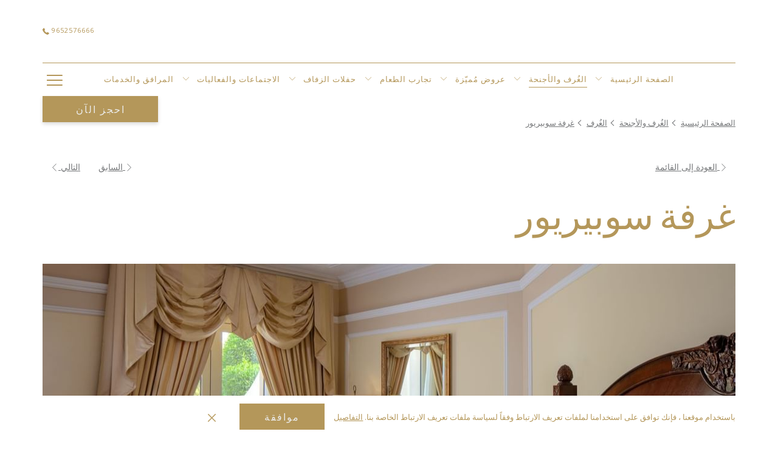

--- FILE ---
content_type: text/html; charset=UTF-8
request_url: https://www.regency.com.kw/ar/%D8%A7%D9%84%D8%BA%D9%8F%D8%B1%D9%81%D9%88%D8%A7%D9%84%D8%A3%D8%AC%D9%86%D8%AD%D8%A9/%D8%A7%D9%84%D8%BA%D9%8F%D8%B1%D9%81/%D8%BA%D8%B1%D9%81%D8%A9%D8%B3%D9%88%D8%A8%D9%8A%D8%B1%D9%8A%D9%88%D8%B1
body_size: 27983
content:
<!doctype html>
<html dir="rtl" lang="ar" data-lang="" data-template="room" data-template-source="tc-theme">
<head>
<script>
	var galaxyInfo = {
		website_id: 5741,
        tvs: 1,
	    cms_id: 190881,
	    iso: "ar",
	    local: "ar",
	    traduction_id: 13,
	    env: "prod",
	    domain_unique_id: "ddd8ac55d234cf4d2973d4264a1f1923",
	    proxy_url: "https://tc.galaxy.tf",
	    proxy_key: "59f969638a7cd54ae660845d242329ad",
	    proxy_url_lead: "https://tc.galaxy.tf/leads?key=59f969638a7cd54ae660845d242329ad&glx-website-id=5741&glx-trad-id=13",
	    proxy_user_pool_id: "",
	    item_previous:"",
	    item_current:"26547",
	    item_next_item:"26549",
	    item_count:"4",
	    auto_visibility_start: "",
	    auto_visibility_end: "",
	    visibility_redirect_url: "",
	    locales_theme:"/ar/json/locale/5741/1/13",
	    live_website: true,
	    backstage: "https://www.travelclick-websolutions.com"
	}
	</script>
<script type="text/javascript" src="https://app.secureprivacy.ai/script/63a41ad713609d9449658107.js"></script>
<script>
    window.addEventListener("sp_init", function (evt) {
        window.sp.switchLanguage('ar');
    }, false);
</script>
<script>var galaxyGMS=function(){var e;return{isUserLoggedIn:function(){try{var r=sessionStorage.getItem("gms_profil_data")||localStorage.getItem("gms_profil_data");return!!(r&&(e=JSON.parse(r))&&e.firstName&&e.timestamp&&45>(+new Date-e.timestamp)/1e3/60)}catch(e){return!1}},userTierKey:function(){if(this.isUserLoggedIn()){var r=e.levelName;if("string"==typeof r)return r.toLowerCase().replace(/ /g,"_")}return!1}}}();</script>

<link rel="preconnect" href="https://fonts.gstatic.com" crossorigin />
<link rel="preload" as="style" href="https://fonts.googleapis.com/css?family=Great+Vibes:400,400i,700,700i&display=swap&subset=latin,latin-ext"><link rel="stylesheet" href="https://fonts.googleapis.com/css?family=Great+Vibes:400,400i,700,700i&display=swap&subset=latin,latin-ext" media="print" onload="this.media='all'"><noscript><link rel="stylesheet" href="https://fonts.googleapis.com/css?family=Great+Vibes:400,400i,700,700i&display=swap&subset=latin,latin-ext"/></noscript>
<link rel="preload" as="style" href="https://fonts.googleapis.com/css?family=Lora:400,400i,700,700i&display=swap&subset=latin,latin-ext"><link rel="stylesheet" href="https://fonts.googleapis.com/css?family=Lora:400,400i,700,700i&display=swap&subset=latin,latin-ext" media="print" onload="this.media='all'"><noscript><link rel="stylesheet" href="https://fonts.googleapis.com/css?family=Lora:400,400i,700,700i&display=swap&subset=latin,latin-ext"/></noscript>
<link rel="preload" as="style" href="https://fonts.googleapis.com/css?family=Open+Sans:400,400i,700,700i&display=swap&subset=latin,latin-ext"><link rel="stylesheet" href="https://fonts.googleapis.com/css?family=Open+Sans:400,400i,700,700i&display=swap&subset=latin,latin-ext" media="print" onload="this.media='all'"><noscript><link rel="stylesheet" href="https://fonts.googleapis.com/css?family=Open+Sans:400,400i,700,700i&display=swap&subset=latin,latin-ext"/></noscript>
<link rel="preload" as="style" href="https://fonts.googleapis.com/css?family=Montserrat:400,400i,700,700i&display=swap&subset=latin,latin-ext"><link rel="stylesheet" href="https://fonts.googleapis.com/css?family=Montserrat:400,400i,700,700i&display=swap&subset=latin,latin-ext" media="print" onload="this.media='all'"><noscript><link rel="stylesheet" href="https://fonts.googleapis.com/css?family=Montserrat:400,400i,700,700i&display=swap&subset=latin,latin-ext"/></noscript>
<style>
@font-face {
font-family: "lora-italic";
src: url("https://document-tc.galaxy.tf/wdttf-a8b048mfe8dripffdqvdgksev/lora-italic.ttf");
}
</style>
<meta http-equiv="Content-Security-Policy" content="upgrade-insecure-requests">
<meta name="viewport" content="width=device-width, initial-scale=1.0, maximum-scale=2.0, user-scalable=1">
<link rel="stylesheet" href="/css/custom/5741/1/main/2dcaae280faffa81db9dbbf473f7d6bc/main.css" data-theme-name="th1">
<script>
// Picture element HTML5 shiv
document.createElement( "picture" );
</script>
<script>var BIDnumber = '351751';</script>

<style>
  :root {
    --btn-animation-type: Instant;

    --hero-animation-type: ;
    --hero-animation-start: No animation;
    --hero-animation-slider: Fade out image;
    --hero-animation-slider-delay: 6000ms;
    --hero-animation-pages: Homepage;

    --on-scroll-animation: ;
    --on-scroll-animation-pages: ;
  }
</style>
<style>
/* While loading */
glx-tc-lead-rate:not([data-state="ready"]) {
    opacity: 0.5;
    cursor: wait;
}
/* avoid content jumping after loading in case there is no fallback */
glx-tc-lead-rate-member-value,
glx-tc-lead-rate-value {
    &:empty::before {
        content: '\00a0'; /* &nbsp; equivalent to force taking space */
    }
}
/* If there is no rate or fallback, we hide the rate */
glx-tc-lead-rate[data-empty="true"] {
    display: none!important;
}
</style>


<!-- webcomponents for rates from proxy -->
<script type="module" src="/integration-tools/rate-components/public/rates-proxy.js?v1.3.0" ></script>


<link type="image/x-icon" href="https://cdn.galaxy.tf/uploads/3s/website/001/660/190/1660190939_62f480db45641.png" rel="shortcut icon"/>
<link rel="preconnect" href="https://fonts.googleapis.com">
<link rel="preconnect" href="https://fonts.gstatic.com" crossorigin>
<link href="https://fonts.googleapis.com/css2?family=Great+Vibes&family=Lora:ital,wght@0,400;0,500;0,600;0,700;1,400;1,500;1,600;1,700&family=Open+Sans:ital,wght@0,300;0,400;0,500;0,600;0,700;0,800;1,300;1,400;1,500;1,600;1,700;1,800&display=swap" rel="stylesheet">
<style> .m-content-object__content{margin-top:20px;}.gallery-filters .btn-link{font-size:13px;} .m-color-box--illustration {width: 23px;height: 45px;}
@media (max-width: 767px){
.module-slider .m-content-object__content {margin-top: 0px;}

}

</style>
<meta name="google-site-verification" content="w8NC0ewmgfqD6wo1k4AL2iaRKXuSrAD8V8zaZH9EGfU" />


	<!-- Snap Pixel Code -->

<script type='text/javascript'>

(function(e,t,n){if(e.snaptr)return;var a=e.snaptr=function()

{a.handleRequest?a.handleRequest.apply(a,arguments):a.queue.push(arguments)};

a.queue=[];var s='script';r=t.createElement(s);r.async=!0;

r.src=n;var u=t.getElementsByTagName(s)[0];

u.parentNode.insertBefore(r,u);})(window,document,

'https://sc-static.net/scevent.min.js');

 

snaptr('init', 'fd97bbce-963e-46da-8133-405ee6ade957', {

'user_email': '__INSERT_USER_EMAIL__'

});

 

snaptr('track', 'PAGE_VIEW');

 

</script>

<!-- End Snap Pixel Code -->


<!-- Facebook Pixel Code -->

<script>

!function(f,b,e,v,n,t,s)

{if(f.fbq)return;n=f.fbq=function(){n.callMethod?

n.callMethod.apply(n,arguments):n.queue.push(arguments)};

if(!f._fbq)f._fbq=n;n.push=n;n.loaded=!0;n.version='2.0';

n.queue=[];t=b.createElement(e);t.async=!0;

t.src=v;s=b.getElementsByTagName(e)[0];

s.parentNode.insertBefore(t,s)}(window,document,'script',

'https://connect.facebook.net/en_US/fbevents.js');

fbq('init', '926623271068743');

fbq('track', 'PageView');

</script>

<noscript>

<img height="1" width="1"

src="https://www.facebook.com/tr?id=926623271068743&ev=PageView

&noscript=1"/>

</noscript>

<!-- End Facebook Pixel Code -->

<style>
.open>.dropdown-menu {
    display: contents;
}
</style>

 <!-- AFFILIRED MASTER TAG, PLEASE DONT REMOVE -->
 <script type="text/javascript">
    (function() {
      var sc = document.createElement('script'); sc.type = 'text/javascript'; sc.async = true;
      sc.src = '//customs.affilired.com/track/?merchant=5240';
      var s = document.getElementsByTagName('script')[0]; s.parentNode.insertBefore(sc, s);
    })();
 </script>
 <!-- END AFFILIRED MASTER TAG -->
<title>Room - Detail page | The Regency Hotel Kuwait</title>
<meta name="description" content="" />
<meta name="keywords" content="" />
<meta property="og:site_name" content="The Regency Hotel Kuwait" />
<meta http-equiv="content-type" content="text/html; charset=UTF-8" />
<meta name="robots" content="noindex, follow" />
<link rel="canonical" href="https://www.regency.com.kw/ar/الغُرفوالأجنحة/الغُرف/غرفةسوبيريور" />
<link rel="alternate" href="https://www.regency.com.kw/rooms-suites/rooms/superior-room" hreflang="en" />
<meta property="og:url" content="/ar/الغُرفوالأجنحة/الغُرف/غرفةسوبيريور" />
<meta property="og:title" content="Room - Detail page | The Regency Hotel Kuwait" />
<meta property="og:description" content="" />
<meta property="og:locale" content="ar" />
<script type="application/ld+json">{"@context":"https:\/\/schema.org","@type":"BreadcrumbList","itemListElement":[{"@type":"ListItem","position":1,"item":{"@id":"https:\/\/www.regency.com.kw\/ar","name":" \u0627\u0644\u0635\u0641\u062d\u0629 \u0627\u0644\u0631\u0626\u064a\u0633\u064a\u0629"}},{"@type":"ListItem","position":2,"item":{"@id":"https:\/\/www.regency.com.kw\/ar\/\u0627\u0644\u063a\u064f\u0631\u0641\u0648\u0627\u0644\u0623\u062c\u0646\u062d\u0629","name":"\u0627\u0644\u063a\u064f\u0631\u0641 \u0648\u0627\u0644\u0623\u062c\u0646\u062d\u0629"}},{"@type":"ListItem","position":3,"item":{"@id":"https:\/\/www.regency.com.kw\/ar\/\u0627\u0644\u063a\u064f\u0631\u0641\u0648\u0627\u0644\u0623\u062c\u0646\u062d\u0629\/\u0627\u0644\u063a\u064f\u0631\u0641","name":" \u0627\u0644\u063a\u064f\u0631\u0641"}},{"@type":"ListItem","position":4,"item":{"@id":"https:\/\/www.regency.com.kw\/ar\/\u0627\u0644\u063a\u064f\u0631\u0641\u0648\u0627\u0644\u0623\u062c\u0646\u062d\u0629\/\u0627\u0644\u063a\u064f\u0631\u0641\/\u063a\u0631\u0641\u0629\u0633\u0648\u0628\u064a\u0631\u064a\u0648\u0631","name":"\u063a\u0631\u0641\u0629 \u0633\u0648\u0628\u064a\u0631\u064a\u0648\u0631"}}]}</script>
<script type="application/ld+json">{"@context":"https:\/\/schema.org","@type":["HotelRoom","Product"],"name":"غرفة سوبيريور","description":"32 متراً مربعاًشخصان بالغان وطفلغرفة خاصة للإستحمام;حمام رخامي\r\n","image":"https:\/\/image-tc.galaxy.tf\/wijpeg-5cw5rxgpq94rctdudt401zupi\/superior-room2.jpg","url":"https:\/\/www.regency.com.kw\/ar\/الغُرفوالأجنحة\/الغُرف\/غرفةسوبيريور","offers":{"@type":"Offer","priceCurrency":"KWD","price":"77.39"},"amenityFeature":[]}</script>
<script>var websiteID = 5741;</script>
<script>var cms = 190881</script>
<script>var ts_roll_up_tracking = 'enabled';</script>
<script> var ts_analytics = {"booking_engine_hotel_id":"102864","hotel_bid":351751,"master_brand_bid":"","brand_bid":"","master_brand_chain_id":""}</script>
<script>
window.dataLayer = window.dataLayer || [];
var dl = {"pageLanguage":"ar","tvs":"tvs_yes","websiteLanguage":"ar","pageSection":"not_applicable","pageSubSection":"not_applicable","contentGroup":"not_applicable","globalProduct":"web","event":"datalayer-first-render","productPurchased":"essentials","propertyWebsiteLanguages":2,"webHostname":"regency.com.kw","parentHostname":"not_applicable"};
				dl.loggedIn = galaxyGMS.isUserLoggedIn() ? "yes" : "no";
				dl.memberTier = galaxyGMS.userTierKey() ? galaxyGMS.userTierKey() : "null";
window.dataLayer.push(dl);
</script>
<script>(function(w,d,s,l,i){w[l]=w[l]||[];w[l].push({'gtm.start':
		new Date().getTime(),event:'gtm.js'});var f=d.getElementsByTagName(s)[0],
		j=d.createElement(s),dl=l!='dataLayer'?'&l='+l:'';j.async=true;j.src=
		'https://www.googletagmanager.com/gtm.js?id='+i+dl;f.parentNode.insertBefore(j,f);
		})(window,document,'script','dataLayer','GTM-TL2MM4B');
		</script>

<style>
/* For WYSIWYG content, CSS class are added to figure/images instead of relying only on inline style attribute. These images have the class "glx-cke5-image" added so we can target them safely. */
figure.image_resized.glx-cke5-image[style*="width"] img {
    width: 100%;
    height: auto;
}
</style>
<script>
			(function(w,d,s,l,i){w[l]=w[l]||[];w[l].push({'gtm.start':
			new Date().getTime(),event:'gtm.js'});var f=d.getElementsByTagName(s)[0],
			j=d.createElement(s),dl=l!='dataLayer'?'&l='+l:'';j.async=true;j.src=
			'https://www.googletagmanager.com/gtm.js?id='+i+dl;f.parentNode.insertBefore(j,f);
			})(window,document,'script','dataLayer','GTM-WXH9Z8K');
			</script>
<script>
				(function(w,d,s,l,i){w[l]=w[l]||[];w[l].push({'gtm.start':
				new Date().getTime(),event:'gtm.js'});var f=d.getElementsByTagName(s)[0],
				j=d.createElement(s),dl=l!='dataLayer'?'&l='+l:'';j.async=true;j.src=
				'https://www.googletagmanager.com/gtm.js?id='+i+dl;f.parentNode.insertBefore(j,f);
				})(window,document,'script','dataLayer','GTM-KJBN94T');
				</script>
<script>_dynamic_base = "https://dynamic.travelclick-websolutions.com"</script>
</head>

<body class="g_room no-js sticky-footer header-2 
   
  
  " 
  data-g-key="AIzaSyDvQ5t14f80N83qr5z1ITaPzgKDqJYyHzI"
   
>
  <script>document.body.classList.remove("no-js");document.body.classList.add('js-loading');</script>
  <script>
  var websiteGlobalVariables = {
    'rates': {
      'hideOldPrices': false
    }
  };
</script>
  <a href="#header-content" class="skip-main">Skip to navigation</a>

  <a href="#site-content" class="skip-main">تخطِ إلى المحتوى الرئيسي</a>

  <a href="#footer-content" class="skip-main">Skip to footer</a>

  

  <div class="header-2__container js-header-height is-sticky-header js-is-sticky-header has-scroll-logo" 
  id="header-content" 
  data-header-name="hd2"
  data-header-type="header2" 
  role="banner"
  >
  <div class="container">
    <div class="header-2__items">
      <div class="header-2__left v__tablet">
        <div class="header-2__sidenav-btn">
    <button class="btn-link link-transparent header-2__navigation-more" aria-label="رابط المزيد">
        <svg class="icon icon-hamburger" aria-hidden="true" >
            <use href="#icon-hamburger"><title>Menu</title></use>
        </svg>
    </button>
    <button class="btn-link link-transparent header-2__sidenav-close js-close-header-sidenav" aria-label="Close button">
        <svg 
        aria-hidden="true"  
        class="icon" 
        xmlns="http://www.w3.org/2000/svg" 
        viewBox="896 -24247.498 16.468 16.467"
        
        >
        <title>إغلاق القائمة</title>
        <g id="close" transform="translate(896 -24247.5)">
            <path d="M9.69,8.235l6.476-6.476A1.03,1.03,0,0,0,14.71.3L8.234,6.778,1.758.3A1.03,1.03,0,1,0,.3,1.759L6.778,8.235.3,14.71a1.03,1.03,0,1,0,1.456,1.456L8.234,9.691l6.476,6.476a1.03,1.03,0,0,0,1.456-1.456Z"/>
        </g>
        </svg>
    </button>
</div>
        <div class="js-insert-gms-header header-gms-container hidden-xs"></div>
      </div>
      <div class="header-2__left v__desktop">
        
        
        <div class="header__currency-switcher"></div>
        
      </div>
      
  <div class="header__logo">
    <a 
      id="header__wrapper-link" 
      class="header__logo-link"
      href=/ar
      target='_self'
      title="العودة إلى الصفحة الرئيسية"
      
        style="background-color:"
      
    >
    
      <picture>
        
        
          <img class="header__logo-image" src="https://image-tc.galaxy.tf/wipng-ajhc2h9ho1infj5t64t1sdhlo/regency-kuwait-logo.png?width=500" alt="">
        
      </picture>
    
    </a>
  </div>

      
  <div class="header__logo-scroll">
    <a 
      class="header__logo-link"
      href=/ar
      title="العودة إلى الصفحة الرئيسية"
      
        style="background-color:"
      
    >
    
      <img class="header__logo-image on-scroll" src="https://image-tc.galaxy.tf/wipng-ajhc2h9ho1infj5t64t1sdhlo/regency-kuwait-logo.png?width=500" alt="">
    
    </a>
  </div>

      <div class="header-2__right v__desktop">
        
        
  <div class="header__phone-number-mobile">
    <a href="tel:9652576666" aria-label="9652576666">
      <svg class="icon icon-phone" role="presentation"><use href="#icon-phone"></use></svg>
    </a>
  </div>
  <div class="header__phone-number header__links hidden-xs">
    <a href="tel:9652576666" aria-label="9652576666">
      <svg class="icon icon-phone" role="presentation"><use href="#icon-phone"></use></svg>
       9652576666
    </a>
  </div>

        <div class="js-insert-gms-header header-gms-container hidden-xs"></div>
        
        
      </div>
      <div class="header-2__right v__tablet">
        <div class="bm-collapsed-wrapper">
  <button class="bm___collapsed-open btn btn-action btn-block js-trigger-open-collapse " aria-label="الدخول إلى خاصية الحجز المخصص" aria-expanded="false">
    احجز الآن
  </button>
  <button class="bm___collapsed-close btn btn-action btn-block js-trigger-close-collapse" aria-label="إغلاق خاصية الحجز المخصص" aria-expanded="true">
    إغلاق
    <svg aria-hidden="true" class="icon" xmlns="http://www.w3.org/2000/svg" viewBox="896 -24247.498 16.468 16.467">
      <title>إغلاق خاصية الحجز المخصص</title>
      <g transform="translate(896 -24247.5)">
        <path d="M9.69,8.235l6.476-6.476A1.03,1.03,0,0,0,14.71.3L8.234,6.778,1.758.3A1.03,1.03,0,1,0,.3,1.759L6.778,8.235.3,14.71a1.03,1.03,0,1,0,1.456,1.456L8.234,9.691l6.476,6.476a1.03,1.03,0,0,0,1.456-1.456Z"/>
      </g>
    </svg>
  </button>
</div>
      </div>
    </div>
    <div 
  class="header-2__navigation-wrapper header__links header-font-style visible-xl js-header-nav 
  header-2__navigation-center
  " 
  
    data-max-items="7"
  
>
    
  <div class="header__logo-scroll">
    <a 
      class="header__logo-link"
      href=/ar
      title="العودة إلى الصفحة الرئيسية"
      
        style="background-color:"
      
    >
    
      <img class="header__logo-image on-scroll" src="https://image-tc.galaxy.tf/wipng-ajhc2h9ho1infj5t64t1sdhlo/regency-kuwait-logo.png?width=500" alt="">
    
    </a>
  </div>

    
        <nav class="header__nav" aria-label="main navigation">
  <ul class="nav header__navigation level-one-wrapper" role="menubar">
      <li 
    class="header__navigation__item level-one 
    "  
    role="none"
  >
    <div class="header__navigation__item-wrapper">
      
        <a 
          href="/ar" 
           
          class="header__navigation__item__link  focusable level-one js-expand-child" 
          
          data-nav-level="one"
          data-sub-level="two"
          role="menuitem"
          aria-label=" الصفحة الرئيسية"
        >
          <span> الصفحة الرئيسية</span>		
        </a>
      
        
    </div>
      </li>
  <li 
    class="header__navigation__item level-one 
          menu-has-child
    "  
    role="none"
  >
    <div class="header__navigation__item-wrapper">
      
        <a 
          href="/ar/الغُرفوالأجنحة" 
           
          class="header__navigation__item__link current focusable level-one js-expand-child" 
          aria-current="page"
          data-nav-level="one"
          data-sub-level="two"
          role="menuitem"
          aria-label="الغُرف والأجنحة"
        >
          <span>الغُرف والأجنحة</span>		
        </a>
      
              <button
          class="btn-expand-child level-one js-expand-child"
          aria-expanded="false" 
          aria-haspopup="true" 
          aria-label="عرض القائمة الفرعية لأجل الغُرف والأجنحة"
          data-nav-level="one"
          data-sub-level="two"
        >
          <svg class="icon icon-arrow-right" aria-hidden="true"><use href="#icon-arrow-right"></use></svg>
        </button>
        
    </div>
          <ul class="nav header__navigation__item__subnav level-two-wrapper" role="menu">
      <li class="header__navigation__item level-two
            menu-has-child
    "  
    role="none"
    >
      <div class="header__navigation__item-wrapper">
        
          <span 
            class="header__navigation__item__subnav__link current focusable level-two js-expand-child"
            aria-current="page"
            data-parent-level="one"
            data-nav-level="two"
            data-sub-level="three"
          >
            <span> الغُرف</span>		
          </span>
        
                  <button 
            class="btn-expand-child level-two js-expand-child" 
            aria-expanded="false" 
            aria-haspopup="true" 
            aria-label="عرض القائمة الفرعية لأجل  الغُرف"
            data-parent-level="one"
            data-nav-level="two"
            data-sub-level="three"
          >
            <svg class="icon icon-arrow-right" aria-hidden="true"><use href="#icon-arrow-right"></use></svg>
          </button>
              </div>
              <ul class="nav header__navigation__item__subnav level-three-wrapper" role="menu">
      <li>
      <div class="header__navigation__item-wrapper">
        <a href="/ar/الغُرفوالأجنحة/الغُرف/غرفةسوبيريور"  class="header__navigation__item__subnav__link current focusable" aria-current="page" role="menuitem">
          <span>غرفة سوبيريور</span>		
        </a>
      </div>
    </li>
      <li>
      <div class="header__navigation__item-wrapper">
        <a href="/ar/الغُرفوالأجنحة/الغُرف/غرفةديلوكس"  class="header__navigation__item__subnav__link  focusable"  role="menuitem">
          <span>غرفة ديلوكس</span>		
        </a>
      </div>
    </li>
      <li>
      <div class="header__navigation__item-wrapper">
        <a href="/ar/الغُرفوالأجنحة/الغُرف/غرفةديلوكسبإطلالةعلىالبحر"  class="header__navigation__item__subnav__link  focusable"  role="menuitem">
          <span>غرفة ديلوكس بإطلالة على البحر</span>		
        </a>
      </div>
    </li>
      <li>
      <div class="header__navigation__item-wrapper">
        <a href="/ar/الغُرفوالأجنحة/الغُرف/غرفةلاناي"  class="header__navigation__item__subnav__link  focusable"  role="menuitem">
          <span>غرفة لاناي</span>		
        </a>
      </div>
    </li>
  </ul>
          </li>
      <li class="header__navigation__item level-two
            menu-has-child
    "  
    role="none"
    >
      <div class="header__navigation__item-wrapper">
        
          <span 
            class="header__navigation__item__subnav__link  focusable level-two js-expand-child"
            
            data-parent-level="one"
            data-nav-level="two"
            data-sub-level="three"
          >
            <span>الأجنحة الفاخرة</span>		
          </span>
        
                  <button 
            class="btn-expand-child level-two js-expand-child" 
            aria-expanded="false" 
            aria-haspopup="true" 
            aria-label="عرض القائمة الفرعية لأجل الأجنحة الفاخرة"
            data-parent-level="one"
            data-nav-level="two"
            data-sub-level="three"
          >
            <svg class="icon icon-arrow-right" aria-hidden="true"><use href="#icon-arrow-right"></use></svg>
          </button>
              </div>
              <ul class="nav header__navigation__item__subnav level-three-wrapper" role="menu">
      <li>
      <div class="header__navigation__item-wrapper">
        <a href="/ar/الغُرفوالأجنحة/الأجنحة-الفاخرة/جناحجراندعائلي"  class="header__navigation__item__subnav__link  focusable"  role="menuitem">
          <span>جناح جراند عائلي</span>		
        </a>
      </div>
    </li>
      <li>
      <div class="header__navigation__item-wrapper">
        <a href="/ar/الغُرفوالأجنحة/الأجنحة-الفاخرة/جناح-ج-اند-بإطلالة-على-البحر"  class="header__navigation__item__subnav__link  focusable"  role="menuitem">
          <span>جناح جراند بإطلالة على البحر</span>		
        </a>
      </div>
    </li>
      <li>
      <div class="header__navigation__item-wrapper">
        <a href="/ar/الغُرفوالأجنحة/الأجنحة-الفاخرة/جناح-دبلوماسي"  class="header__navigation__item__subnav__link  focusable"  role="menuitem">
          <span>جناح دبلوماسي</span>		
        </a>
      </div>
    </li>
      <li>
      <div class="header__navigation__item-wrapper">
        <a href="/ar/الغُرفوالأجنحة/الأجنحة-الفاخرة/جناح-الريجنسي"  class="header__navigation__item__subnav__link  focusable"  role="menuitem">
          <span>جناح الريجنسي</span>		
        </a>
      </div>
    </li>
      <li>
      <div class="header__navigation__item-wrapper">
        <a href="/ar/الغُرفوالأجنحة/الأجنحة-الفاخرة/جناح-قاروه"  class="header__navigation__item__subnav__link  focusable"  role="menuitem">
          <span>جناح قاروه</span>		
        </a>
      </div>
    </li>
      <li>
      <div class="header__navigation__item-wrapper">
        <a href="/ar/الغُرفوالأجنحة/الأجنحة-الفاخرة/جنح-الدانة"  class="header__navigation__item__subnav__link  focusable"  role="menuitem">
          <span>جناح كُبّر</span>		
        </a>
      </div>
    </li>
      <li>
      <div class="header__navigation__item-wrapper">
        <a href="/ar/الغُرفوالأجنحة/الأجنحة-الفاخرة/جناح-الدانة"  class="header__navigation__item__subnav__link  focusable"  role="menuitem">
          <span>جناح الدانة</span>		
        </a>
      </div>
    </li>
      <li>
      <div class="header__navigation__item-wrapper">
        <a href="/ar/الغُرفوالأجنحة/الأجنحة-الفاخرة/جناح-عبد-الرزاق"  class="header__navigation__item__subnav__link  focusable"  role="menuitem">
          <span>جناح عبد الرزاق</span>		
        </a>
      </div>
    </li>
      <li>
      <div class="header__navigation__item-wrapper">
        <a href="/ar/الغُرفوالأجنحة/الأجنحة-الفاخرة/جناح-جونيور"  class="header__navigation__item__subnav__link  focusable"  role="menuitem">
          <span>جناح جونيور</span>		
        </a>
      </div>
    </li>
  </ul>
          </li>
  </ul>
      </li>
  <li 
    class="header__navigation__item level-one 
          menu-has-child
    "  
    role="none"
  >
    <div class="header__navigation__item-wrapper">
      
        <a 
          href="/ar/عروض-مُميّزة" 
           
          class="header__navigation__item__link  focusable level-one js-expand-child" 
          
          data-nav-level="one"
          data-sub-level="two"
          role="menuitem"
          aria-label="عروض مُميّزة"
        >
          <span>عروض مُميّزة</span>		
        </a>
      
              <button
          class="btn-expand-child level-one js-expand-child"
          aria-expanded="false" 
          aria-haspopup="true" 
          aria-label="عرض القائمة الفرعية لأجل عروض مُميّزة"
          data-nav-level="one"
          data-sub-level="two"
        >
          <svg class="icon icon-arrow-right" aria-hidden="true"><use href="#icon-arrow-right"></use></svg>
        </button>
        
    </div>
          <ul class="nav header__navigation__item__subnav level-two-wrapper" role="menu">
      <li class="header__navigation__item level-two
            menu-has-child
    "  
    role="none"
    >
      <div class="header__navigation__item-wrapper">
        
          <a 
            href="/ar/عروض-مُميّزة/عروض-الأقامة" 
             
            class="header__navigation__item__subnav__link  focusable level-two  js-expand-child "
            
            data-parent-level="one"
            data-nav-level="two"
            data-sub-level="three"
            role="menuitem"
          >
            <span>عروض الأقامة</span>		
          </a>
        
                  <button 
            class="btn-expand-child level-two js-expand-child" 
            aria-expanded="false" 
            aria-haspopup="true" 
            aria-label="عرض القائمة الفرعية لأجل عروض الأقامة"
            data-parent-level="one"
            data-nav-level="two"
            data-sub-level="three"
          >
            <svg class="icon icon-arrow-right" aria-hidden="true"><use href="#icon-arrow-right"></use></svg>
          </button>
              </div>
              <ul class="nav header__navigation__item__subnav level-three-wrapper" role="menu">
      <li>
      <div class="header__navigation__item-wrapper">
        <a href="/ar/عروض-مُميّزة/بهجة-الصيف-في-الريجنسي"  class="header__navigation__item__subnav__link  focusable"  role="menuitem">
          <span>بهجة الصيف في الريجنسي</span>		
        </a>
      </div>
    </li>
      <li>
      <div class="header__navigation__item-wrapper">
        <a href="/ar/عروض-مُميّزة/عرض-الإقامة-والسباحة-للسيدات"  class="header__navigation__item__subnav__link  focusable"  role="menuitem">
          <span>عرض الإقامة والسباحة للسيدات</span>		
        </a>
      </div>
    </li>
      <li>
      <div class="header__navigation__item-wrapper">
        <a href="/ar/عروض-مُميّزة/تجربة-إقامة-شتوية-دافئة"  class="header__navigation__item__subnav__link  focusable"  role="menuitem">
          <span>تجربة إقامة شتوية دافئة</span>		
        </a>
      </div>
    </li>
  </ul>
          </li>
      <li class="header__navigation__item level-two
            menu-has-child
    "  
    role="none"
    >
      <div class="header__navigation__item-wrapper">
        
          <a 
            href="/ar/عروض-مُميّزة/wedding-offers" 
             
            class="header__navigation__item__subnav__link  focusable level-two  js-expand-child "
            
            data-parent-level="one"
            data-nav-level="two"
            data-sub-level="three"
            role="menuitem"
          >
            <span>باقات حفلات الزفاف الخاصة</span>		
          </a>
        
                  <button 
            class="btn-expand-child level-two js-expand-child" 
            aria-expanded="false" 
            aria-haspopup="true" 
            aria-label="عرض القائمة الفرعية لأجل باقات حفلات الزفاف الخاصة"
            data-parent-level="one"
            data-nav-level="two"
            data-sub-level="three"
          >
            <svg class="icon icon-arrow-right" aria-hidden="true"><use href="#icon-arrow-right"></use></svg>
          </button>
              </div>
              <ul class="nav header__navigation__item__subnav level-three-wrapper" role="menu">
      <li>
      <div class="header__navigation__item-wrapper">
        <a href="/ar/عروض-مُميّزة/wedding-offers/grandeur-wedding-package"  class="header__navigation__item__subnav__link  focusable"  role="menuitem">
          <span>باقة الصيف الاستثنائية لحفلات الزفاف</span>		
        </a>
      </div>
    </li>
      <li>
      <div class="header__navigation__item-wrapper">
        <a href="/ar/عروض-مُميّزة/wedding-offers/the-big-day"  class="header__navigation__item__subnav__link  focusable"  role="menuitem">
          <span>باقة الصيف الماسية لحفلات الزفاف</span>		
        </a>
      </div>
    </li>
  </ul>
          </li>
      <li class="header__navigation__item level-two
            menu-has-child
    "  
    role="none"
    >
      <div class="header__navigation__item-wrapper">
        
          <a 
            href="/ar/عروض-مُميّزة/فعاليات-الطعام" 
             
            class="header__navigation__item__subnav__link  focusable level-two  js-expand-child "
            
            data-parent-level="one"
            data-nav-level="two"
            data-sub-level="three"
            role="menuitem"
          >
            <span>فعاليات الطعام</span>		
          </a>
        
                  <button 
            class="btn-expand-child level-two js-expand-child" 
            aria-expanded="false" 
            aria-haspopup="true" 
            aria-label="عرض القائمة الفرعية لأجل فعاليات الطعام"
            data-parent-level="one"
            data-nav-level="two"
            data-sub-level="three"
          >
            <svg class="icon icon-arrow-right" aria-hidden="true"><use href="#icon-arrow-right"></use></svg>
          </button>
              </div>
              <ul class="nav header__navigation__item__subnav level-three-wrapper" role="menu">
      <li>
      <div class="header__navigation__item-wrapper">
        <a href="/ar/فعاليات-الطعام/الب-انش-الملكي"  class="header__navigation__item__subnav__link  focusable"  role="menuitem">
          <span>البرانش الملكي</span>		
        </a>
      </div>
    </li>
      <li>
      <div class="header__navigation__item-wrapper">
        <a href="/ar/عروض-مُميّزة/فعاليات-الطعام/asian-signature-night"  class="header__navigation__item__subnav__link  focusable"  role="menuitem">
          <span>أمسية المأكولات الأسيوية</span>		
        </a>
      </div>
    </li>
      <li>
      <div class="header__navigation__item-wrapper">
        <a href="https://www.regency.com.kw/عروض-مُميّزة/فعاليات-الطعام/levantine-night"  class="header__navigation__item__subnav__link  focusable"  role="menuitem">
          <span>أمسية المأكولات الشامية</span>		
        </a>
      </div>
    </li>
      <li>
      <div class="header__navigation__item-wrapper">
        <a href="/ar/فعاليات-الطعام/أمسية-المأكولات-البحرية"  class="header__navigation__item__subnav__link  focusable"  role="menuitem">
          <span>أمسية المأكولات البحرية</span>		
        </a>
      </div>
    </li>
      <li>
      <div class="header__navigation__item-wrapper">
        <a href="/ar/فعاليات-الطعام/أمسية-المشويات"  class="header__navigation__item__subnav__link  focusable"  role="menuitem">
          <span>أمسية المشويات</span>		
        </a>
      </div>
    </li>
  </ul>
          </li>
  </ul>
      </li>
  <li 
    class="header__navigation__item level-one 
          menu-has-child
    "  
    role="none"
  >
    <div class="header__navigation__item-wrapper">
      
        <a 
          href="/ar/تجارب-الطعام" 
           
          class="header__navigation__item__link  focusable level-one js-expand-child" 
          
          data-nav-level="one"
          data-sub-level="two"
          role="menuitem"
          aria-label="تجارب الطعام"
        >
          <span>تجارب الطعام</span>		
        </a>
      
              <button
          class="btn-expand-child level-one js-expand-child"
          aria-expanded="false" 
          aria-haspopup="true" 
          aria-label="عرض القائمة الفرعية لأجل تجارب الطعام"
          data-nav-level="one"
          data-sub-level="two"
        >
          <svg class="icon icon-arrow-right" aria-hidden="true"><use href="#icon-arrow-right"></use></svg>
        </button>
        
    </div>
          <ul class="nav header__navigation__item__subnav level-two-wrapper" role="menu">
      <li class="header__navigation__item level-two
      "  
    role="none"
    >
      <div class="header__navigation__item-wrapper">
        
          <a 
            href="/ar/تجارب-الطعام/مطعم-أوليف" 
             
            class="header__navigation__item__subnav__link  focusable level-two "
            
            data-parent-level="one"
            data-nav-level="two"
            data-sub-level="three"
            role="menuitem"
          >
            <span>بـالسـاميـكو</span>		
          </a>
        
              </div>
          </li>
      <li class="header__navigation__item level-two
      "  
    role="none"
    >
      <div class="header__navigation__item-wrapper">
        
          <a 
            href="/ar/تجارب-الطعام/mandarino" 
             
            class="header__navigation__item__subnav__link  focusable level-two "
            
            data-parent-level="one"
            data-nav-level="two"
            data-sub-level="three"
            role="menuitem"
          >
            <span>Mandarino</span>		
          </a>
        
              </div>
          </li>
      <li class="header__navigation__item level-two
      "  
    role="none"
    >
      <div class="header__navigation__item-wrapper">
        
          <a 
            href="/ar/تجارب-الطعام/استراحة-الليوان" 
             
            class="header__navigation__item__subnav__link  focusable level-two "
            
            data-parent-level="one"
            data-nav-level="two"
            data-sub-level="three"
            role="menuitem"
          >
            <span>استراحة الليوان</span>		
          </a>
        
              </div>
          </li>
      <li class="header__navigation__item level-two
      "  
    role="none"
    >
      <div class="header__navigation__item-wrapper">
        
          <a 
            href="/ar/تجارب-الطعام/طريق-الحرير" 
             
            class="header__navigation__item__subnav__link  focusable level-two "
            
            data-parent-level="one"
            data-nav-level="two"
            data-sub-level="three"
            role="menuitem"
          >
            <span>طريق الحرير</span>		
          </a>
        
              </div>
          </li>
      <li class="header__navigation__item level-two
      "  
    role="none"
    >
      <div class="header__navigation__item-wrapper">
        
          <a 
            href="/ar/تجارب-الطعام/خدمة-الطعام-داخل-الغرف" 
             
            class="header__navigation__item__subnav__link  focusable level-two "
            
            data-parent-level="one"
            data-nav-level="two"
            data-sub-level="three"
            role="menuitem"
          >
            <span>خدمة الطعام داخل الغرف</span>		
          </a>
        
              </div>
          </li>
      <li class="header__navigation__item level-two
      "  
    role="none"
    >
      <div class="header__navigation__item-wrapper">
        
          <a 
            href="/ar/تجارب-الطعام/استراحة-المسبح" 
             
            class="header__navigation__item__subnav__link  focusable level-two "
            
            data-parent-level="one"
            data-nav-level="two"
            data-sub-level="three"
            role="menuitem"
          >
            <span>استراحة المسبح </span>		
          </a>
        
              </div>
          </li>
      <li class="header__navigation__item level-two
      "  
    role="none"
    >
      <div class="header__navigation__item-wrapper">
        
          <a 
            href="/ar/تجارب-الطعام/ريجنسي-غورميه" 
             
            class="header__navigation__item__subnav__link  focusable level-two "
            
            data-parent-level="one"
            data-nav-level="two"
            data-sub-level="three"
            role="menuitem"
          >
            <span>ريجنسي غورميه</span>		
          </a>
        
              </div>
          </li>
      <li class="header__navigation__item level-two
      "  
    role="none"
    >
      <div class="header__navigation__item-wrapper">
        
          <a 
            href="/ar/تجارب-الطعام/استراحة-النساء" 
             
            class="header__navigation__item__subnav__link  focusable level-two "
            
            data-parent-level="one"
            data-nav-level="two"
            data-sub-level="three"
            role="menuitem"
          >
            <span>استراحة  النساء</span>		
          </a>
        
              </div>
          </li>
      <li class="header__navigation__item level-two
      "  
    role="none"
    >
      <div class="header__navigation__item-wrapper">
        
          <a 
            href="https://www.regency.com.kw/ar/فعاليات-الطعام" 
             
            class="header__navigation__item__subnav__link  focusable level-two "
            
            data-parent-level="one"
            data-nav-level="two"
            data-sub-level="three"
            role="menuitem"
          >
            <span>فعاليات الطعام</span>		
          </a>
        
              </div>
          </li>
  </ul>
      </li>
  <li 
    class="header__navigation__item level-one 
          menu-has-child
    "  
    role="none"
  >
    <div class="header__navigation__item-wrapper">
      
        <a 
          href="/ar/حفلات-الزفاف" 
           
          class="header__navigation__item__link  focusable level-one js-expand-child" 
          
          data-nav-level="one"
          data-sub-level="two"
          role="menuitem"
          aria-label="حفلات الزفاف"
        >
          <span>حفلات الزفاف</span>		
        </a>
      
              <button
          class="btn-expand-child level-one js-expand-child"
          aria-expanded="false" 
          aria-haspopup="true" 
          aria-label="عرض القائمة الفرعية لأجل حفلات الزفاف"
          data-nav-level="one"
          data-sub-level="two"
        >
          <svg class="icon icon-arrow-right" aria-hidden="true"><use href="#icon-arrow-right"></use></svg>
        </button>
        
    </div>
          <ul class="nav header__navigation__item__subnav level-two-wrapper" role="menu">
      <li class="header__navigation__item level-two
      "  
    role="none"
    >
      <div class="header__navigation__item-wrapper">
        
          <a 
            href="/ar/حفلات-الزفاف/القاعات" 
             
            class="header__navigation__item__subnav__link  focusable level-two "
            
            data-parent-level="one"
            data-nav-level="two"
            data-sub-level="three"
            role="menuitem"
          >
            <span>القاعات</span>		
          </a>
        
              </div>
          </li>
      <li class="header__navigation__item level-two
      "  
    role="none"
    >
      <div class="header__navigation__item-wrapper">
        
          <a 
            href="/ar/حفلات-الزفاف/wedding-packages" 
             
            class="header__navigation__item__subnav__link  focusable level-two "
            
            data-parent-level="one"
            data-nav-level="two"
            data-sub-level="three"
            role="menuitem"
          >
            <span>Wedding Packages</span>		
          </a>
        
              </div>
          </li>
      <li class="header__navigation__item level-two
      "  
    role="none"
    >
      <div class="header__navigation__item-wrapper">
        
          <a 
            href="/ar/حفلات-الزفاف/طلب-عرض-سعر" 
             
            class="header__navigation__item__subnav__link  focusable level-two "
            
            data-parent-level="one"
            data-nav-level="two"
            data-sub-level="three"
            role="menuitem"
          >
            <span>طلب عرض سعر</span>		
          </a>
        
              </div>
          </li>
  </ul>
      </li>
  <li 
    class="header__navigation__item level-one 
          menu-has-child
    "  
    role="none"
  >
    <div class="header__navigation__item-wrapper">
      
        <a 
          href="/ar/الاجتماعات-والفعاليات" 
           
          class="header__navigation__item__link  focusable level-one js-expand-child" 
          
          data-nav-level="one"
          data-sub-level="two"
          role="menuitem"
          aria-label="الاجتماعات والفعاليات"
        >
          <span>الاجتماعات والفعاليات</span>		
        </a>
      
              <button
          class="btn-expand-child level-one js-expand-child"
          aria-expanded="false" 
          aria-haspopup="true" 
          aria-label="عرض القائمة الفرعية لأجل الاجتماعات والفعاليات"
          data-nav-level="one"
          data-sub-level="two"
        >
          <svg class="icon icon-arrow-right" aria-hidden="true"><use href="#icon-arrow-right"></use></svg>
        </button>
        
    </div>
          <ul class="nav header__navigation__item__subnav level-two-wrapper" role="menu">
      <li class="header__navigation__item level-two
      "  
    role="none"
    >
      <div class="header__navigation__item-wrapper">
        
          <a 
            href="/ar/الاجتماعات-والفعاليات/القاعات" 
             
            class="header__navigation__item__subnav__link  focusable level-two "
            
            data-parent-level="one"
            data-nav-level="two"
            data-sub-level="three"
            role="menuitem"
          >
            <span>القاعات</span>		
          </a>
        
              </div>
          </li>
      <li class="header__navigation__item level-two
      "  
    role="none"
    >
      <div class="header__navigation__item-wrapper">
        
          <a 
            href="/ar/الاجتماعات-والفعاليات/الفعاليات-والمعارض" 
             
            class="header__navigation__item__subnav__link  focusable level-two "
            
            data-parent-level="one"
            data-nav-level="two"
            data-sub-level="three"
            role="menuitem"
          >
            <span>الفعاليات والمعارض</span>		
          </a>
        
              </div>
          </li>
      <li class="header__navigation__item level-two
      "  
    role="none"
    >
      <div class="header__navigation__item-wrapper">
        
          <a 
            href="/ar/الاجتماعات-والفعاليات/الاجتماعات-والمؤتمرات" 
             
            class="header__navigation__item__subnav__link  focusable level-two "
            
            data-parent-level="one"
            data-nav-level="two"
            data-sub-level="three"
            role="menuitem"
          >
            <span>الاجتماعات والمؤتمرات</span>		
          </a>
        
              </div>
          </li>
      <li class="header__navigation__item level-two
      "  
    role="none"
    >
      <div class="header__navigation__item-wrapper">
        
          <a 
            href="/ar/الاجتماعات-والفعاليات/خدمات-الطعام-للمناسبات-الخاصة" 
             
            class="header__navigation__item__subnav__link  focusable level-two "
            
            data-parent-level="one"
            data-nav-level="two"
            data-sub-level="three"
            role="menuitem"
          >
            <span>خدمات الطعام للمناسبات الخاصة</span>		
          </a>
        
              </div>
          </li>
      <li class="header__navigation__item level-two
      "  
    role="none"
    >
      <div class="header__navigation__item-wrapper">
        
          <a 
            href="/ar/الاجتماعات-والفعاليات/طلب-عرض-سعر" 
             
            class="header__navigation__item__subnav__link  focusable level-two "
            
            data-parent-level="one"
            data-nav-level="two"
            data-sub-level="three"
            role="menuitem"
          >
            <span>طلب عرض سعر</span>		
          </a>
        
              </div>
          </li>
  </ul>
      </li>
  <li 
    class="header__navigation__item level-one 
          menu-has-child
    "  
    role="none"
  >
    <div class="header__navigation__item-wrapper">
      
        <a 
          href="/ar/المرافق-والخدمات" 
           
          class="header__navigation__item__link  focusable level-one js-expand-child" 
          
          data-nav-level="one"
          data-sub-level="two"
          role="menuitem"
          aria-label="المرافق والخدمات "
        >
          <span>المرافق والخدمات </span>		
        </a>
      
              <button
          class="btn-expand-child level-one js-expand-child"
          aria-expanded="false" 
          aria-haspopup="true" 
          aria-label="عرض القائمة الفرعية لأجل المرافق والخدمات "
          data-nav-level="one"
          data-sub-level="two"
        >
          <svg class="icon icon-arrow-right" aria-hidden="true"><use href="#icon-arrow-right"></use></svg>
        </button>
        
    </div>
          <ul class="nav header__navigation__item__subnav level-two-wrapper" role="menu">
      <li class="header__navigation__item level-two
      "  
    role="none"
    >
      <div class="header__navigation__item-wrapper">
        
          <a 
            href="/ar/المرافق-والخدمات/خدمات-المطار" 
             
            class="header__navigation__item__subnav__link  focusable level-two "
            
            data-parent-level="one"
            data-nav-level="two"
            data-sub-level="three"
            role="menuitem"
          >
            <span>خدمات المطار</span>		
          </a>
        
              </div>
          </li>
      <li class="header__navigation__item level-two
      "  
    role="none"
    >
      <div class="header__navigation__item-wrapper">
        
          <a 
            href="/ar/المرافق-والخدمات/مركز-الأعمال" 
             
            class="header__navigation__item__subnav__link  focusable level-two "
            
            data-parent-level="one"
            data-nav-level="two"
            data-sub-level="three"
            role="menuitem"
          >
            <span>مركز الأعمال</span>		
          </a>
        
              </div>
          </li>
      <li class="header__navigation__item level-two
      "  
    role="none"
    >
      <div class="header__navigation__item-wrapper">
        
          <a 
            href="/ar/المرافق-والخدمات/خدمة-المساعد-الشخصي" 
             
            class="header__navigation__item__subnav__link  focusable level-two "
            
            data-parent-level="one"
            data-nav-level="two"
            data-sub-level="three"
            role="menuitem"
          >
            <span>خدمة المساعد الشخصي</span>		
          </a>
        
              </div>
          </li>
      <li class="header__navigation__item level-two
      "  
    role="none"
    >
      <div class="header__navigation__item-wrapper">
        
          <a 
            href="/ar/المرافق-والخدمات/المسابح-العائلية" 
             
            class="header__navigation__item__subnav__link  focusable level-two "
            
            data-parent-level="one"
            data-nav-level="two"
            data-sub-level="three"
            role="menuitem"
          >
            <span>المسابح العائلية</span>		
          </a>
        
              </div>
          </li>
      <li class="header__navigation__item level-two
      "  
    role="none"
    >
      <div class="header__navigation__item-wrapper">
        
          <a 
            href="/ar/المرافق-والخدمات/مركز-اللياقة-البدنية" 
             
            class="header__navigation__item__subnav__link  focusable level-two "
            
            data-parent-level="one"
            data-nav-level="two"
            data-sub-level="three"
            role="menuitem"
          >
            <span>مركز اللياقة البدنية</span>		
          </a>
        
              </div>
          </li>
      <li class="header__navigation__item level-two
      "  
    role="none"
    >
      <div class="header__navigation__item-wrapper">
        
          <a 
            href="/ar/المرافق-والخدمات/خدمة-الليموزين" 
             
            class="header__navigation__item__subnav__link  focusable level-two "
            
            data-parent-level="one"
            data-nav-level="two"
            data-sub-level="three"
            role="menuitem"
          >
            <span>خدمة الليموزين</span>		
          </a>
        
              </div>
          </li>
      <li class="header__navigation__item level-two
      "  
    role="none"
    >
      <div class="header__navigation__item-wrapper">
        
          <a 
            href="https://www.regency.com.kw/ar/بالا-دو-بادل" 
             
            class="header__navigation__item__subnav__link  focusable level-two "
            
            data-parent-level="one"
            data-nav-level="two"
            data-sub-level="three"
            role="menuitem"
          >
            <span>بالا دو بادل</span>		
          </a>
        
              </div>
          </li>
      <li class="header__navigation__item level-two
      "  
    role="none"
    >
      <div class="header__navigation__item-wrapper">
        
          <a 
            href="/ar/المرافق-والخدمات/خدمة-التأشي-ات" 
             
            class="header__navigation__item__subnav__link  focusable level-two "
            
            data-parent-level="one"
            data-nav-level="two"
            data-sub-level="three"
            role="menuitem"
          >
            <span>خدمة التأشيرات</span>		
          </a>
        
              </div>
          </li>
      <li class="header__navigation__item level-two
      "  
    role="none"
    >
      <div class="header__navigation__item-wrapper">
        
          <a 
            href="/ar/المرافق-والخدمات/exclusive-hotel-benefits" 
             
            class="header__navigation__item__subnav__link  focusable level-two "
            
            data-parent-level="one"
            data-nav-level="two"
            data-sub-level="three"
            role="menuitem"
          >
            <span>مزايا حصرية للضيوف</span>		
          </a>
        
              </div>
          </li>
  </ul>
      </li>
  <li 
    class="header__navigation__item level-one 
          menu-has-child
    "  
    role="none"
  >
    <div class="header__navigation__item-wrapper">
      
        <a 
          href="/ar/فعاليات-الطعام" 
           
          class="header__navigation__item__link  focusable level-one js-expand-child" 
          
          data-nav-level="one"
          data-sub-level="two"
          role="menuitem"
          aria-label="فعاليات الطعام"
        >
          <span>فعاليات الطعام</span>		
        </a>
      
              <button
          class="btn-expand-child level-one js-expand-child"
          aria-expanded="false" 
          aria-haspopup="true" 
          aria-label="عرض القائمة الفرعية لأجل فعاليات الطعام"
          data-nav-level="one"
          data-sub-level="two"
        >
          <svg class="icon icon-arrow-right" aria-hidden="true"><use href="#icon-arrow-right"></use></svg>
        </button>
        
    </div>
          <ul class="nav header__navigation__item__subnav level-two-wrapper" role="menu">
      <li class="header__navigation__item level-two
      "  
    role="none"
    >
      <div class="header__navigation__item-wrapper">
        
          <a 
            href="/ar/فعاليات-الطعام/bbq-signature-night" 
             
            class="header__navigation__item__subnav__link  focusable level-two "
            
            data-parent-level="one"
            data-nav-level="two"
            data-sub-level="three"
            role="menuitem"
          >
            <span>أمسية الشواء تكس-مكس</span>		
          </a>
        
              </div>
          </li>
      <li class="header__navigation__item level-two
      "  
    role="none"
    >
      <div class="header__navigation__item-wrapper">
        
          <a 
            href="/ar/فعاليات-الطعام/asian-signature-night" 
             
            class="header__navigation__item__subnav__link  focusable level-two "
            
            data-parent-level="one"
            data-nav-level="two"
            data-sub-level="three"
            role="menuitem"
          >
            <span>أمسية المذاقات الآسيوية</span>		
          </a>
        
              </div>
          </li>
      <li class="header__navigation__item level-two
      "  
    role="none"
    >
      <div class="header__navigation__item-wrapper">
        
          <a 
            href="/ar/فعاليات-الطعام/أمسية-المأكولات-الشامية" 
             
            class="header__navigation__item__subnav__link  focusable level-two "
            
            data-parent-level="one"
            data-nav-level="two"
            data-sub-level="three"
            role="menuitem"
          >
            <span> أمسية المذاقات اللبنانية</span>		
          </a>
        
              </div>
          </li>
      <li class="header__navigation__item level-two
      "  
    role="none"
    >
      <div class="header__navigation__item-wrapper">
        
          <a 
            href="/ar/فعاليات-الطعام/seafood-signature-night" 
             
            class="header__navigation__item__subnav__link  focusable level-two "
            
            data-parent-level="one"
            data-nav-level="two"
            data-sub-level="three"
            role="menuitem"
          >
            <span>أمسية المأكولات البحرية</span>		
          </a>
        
              </div>
          </li>
      <li class="header__navigation__item level-two
      "  
    role="none"
    >
      <div class="header__navigation__item-wrapper">
        
          <a 
            href="/ar/فعاليات-الطعام/الب-انش-الملكي" 
             
            class="header__navigation__item__subnav__link  focusable level-two "
            
            data-parent-level="one"
            data-nav-level="two"
            data-sub-level="three"
            role="menuitem"
          >
            <span>البرانش الملكي</span>		
          </a>
        
              </div>
          </li>
  </ul>
      </li>
  <li 
    class="header__navigation__item level-one 
    "  
    role="none"
  >
    <div class="header__navigation__item-wrapper">
      
        <a 
          href="/ar/بالا-دو-بادل" 
           
          class="header__navigation__item__link  focusable level-one js-expand-child" 
          
          data-nav-level="one"
          data-sub-level="two"
          role="menuitem"
          aria-label="بالا دو بادل"
        >
          <span>بالا دو بادل</span>		
        </a>
      
        
    </div>
      </li>
  <li 
    class="header__navigation__item level-one 
    "  
    role="none"
  >
    <div class="header__navigation__item-wrapper">
      
        <a 
          href="/ar/gift-vouchers" 
           
          class="header__navigation__item__link  focusable level-one js-expand-child" 
          
          data-nav-level="one"
          data-sub-level="two"
          role="menuitem"
          aria-label="Gift Vouchers"
        >
          <span>Gift Vouchers</span>		
        </a>
      
        
    </div>
      </li>
  <li 
    class="header__navigation__item level-one 
    "  
    role="none"
  >
    <div class="header__navigation__item-wrapper">
      
        <a 
          href="/ar/معرض-الصور" 
           
          class="header__navigation__item__link  focusable level-one js-expand-child" 
          
          data-nav-level="one"
          data-sub-level="two"
          role="menuitem"
          aria-label="معرض الصور"
        >
          <span>معرض الصور</span>		
        </a>
      
        
    </div>
      </li>
  <li 
    class="header__navigation__item level-one 
          menu-has-child
    "  
    role="none"
  >
    <div class="header__navigation__item-wrapper">
      
        <a 
          href="/ar/الأماكن-السياحية-المجاورة" 
           
          class="header__navigation__item__link  focusable level-one js-expand-child" 
          
          data-nav-level="one"
          data-sub-level="two"
          role="menuitem"
          aria-label="الأماكن السياحية المجاورة"
        >
          <span>الأماكن السياحية المجاورة</span>		
        </a>
      
              <button
          class="btn-expand-child level-one js-expand-child"
          aria-expanded="false" 
          aria-haspopup="true" 
          aria-label="عرض القائمة الفرعية لأجل الأماكن السياحية المجاورة"
          data-nav-level="one"
          data-sub-level="two"
        >
          <svg class="icon icon-arrow-right" aria-hidden="true"><use href="#icon-arrow-right"></use></svg>
        </button>
        
    </div>
          <ul class="nav header__navigation__item__subnav level-two-wrapper" role="menu">
      <li class="header__navigation__item level-two
      "  
    role="none"
    >
      <div class="header__navigation__item-wrapper">
        
          <a 
            href="/ar/الأماكن-السياحية-المجاورة/المطار" 
             
            class="header__navigation__item__subnav__link  focusable level-two "
            
            data-parent-level="one"
            data-nav-level="two"
            data-sub-level="three"
            role="menuitem"
          >
            <span>المطار</span>		
          </a>
        
              </div>
          </li>
      <li class="header__navigation__item level-two
      "  
    role="none"
    >
      <div class="header__navigation__item-wrapper">
        
          <a 
            href="/ar/الأماكن-السياحية-المجاورة/حديقة-الشهيد" 
             
            class="header__navigation__item__subnav__link  focusable level-two "
            
            data-parent-level="one"
            data-nav-level="two"
            data-sub-level="three"
            role="menuitem"
          >
            <span>حديقة الشهيد</span>		
          </a>
        
              </div>
          </li>
      <li class="header__navigation__item level-two
      "  
    role="none"
    >
      <div class="header__navigation__item-wrapper">
        
          <a 
            href="/ar/الأماكن-السياحية-المجاورة/حديقة-البوليفارد" 
             
            class="header__navigation__item__subnav__link  focusable level-two "
            
            data-parent-level="one"
            data-nav-level="two"
            data-sub-level="three"
            role="menuitem"
          >
            <span>حديقة البوليفارد</span>		
          </a>
        
              </div>
          </li>
      <li class="header__navigation__item level-two
      "  
    role="none"
    >
      <div class="header__navigation__item-wrapper">
        
          <a 
            href="/ar/الأماكن-السياحية-المجاورة/مجمع360" 
             
            class="header__navigation__item__subnav__link  focusable level-two "
            
            data-parent-level="one"
            data-nav-level="two"
            data-sub-level="three"
            role="menuitem"
          >
            <span>مجمع 360 </span>		
          </a>
        
              </div>
          </li>
      <li class="header__navigation__item level-two
      "  
    role="none"
    >
      <div class="header__navigation__item-wrapper">
        
          <a 
            href="/ar/الأماكن-السياحية-المجاورة/مجمع-الأفينيوز" 
             
            class="header__navigation__item__subnav__link  focusable level-two "
            
            data-parent-level="one"
            data-nav-level="two"
            data-sub-level="three"
            role="menuitem"
          >
            <span>مجمع الأفينيوز</span>		
          </a>
        
              </div>
          </li>
      <li class="header__navigation__item level-two
      "  
    role="none"
    >
      <div class="header__navigation__item-wrapper">
        
          <a 
            href="/ar/الأماكن-السياحية-المجاورة/سوق-المباركية" 
             
            class="header__navigation__item__subnav__link  focusable level-two "
            
            data-parent-level="one"
            data-nav-level="two"
            data-sub-level="three"
            role="menuitem"
          >
            <span>سوق المباركية</span>		
          </a>
        
              </div>
          </li>
      <li class="header__navigation__item level-two
      "  
    role="none"
    >
      <div class="header__navigation__item-wrapper">
        
          <a 
            href="/ar/الأماكن-السياحية-المجاورة/مرك-عبدالله-السالم-الثقافي" 
             
            class="header__navigation__item__subnav__link  focusable level-two "
            
            data-parent-level="one"
            data-nav-level="two"
            data-sub-level="three"
            role="menuitem"
          >
            <span>مركز عبدالله السالم الثقافي</span>		
          </a>
        
              </div>
          </li>
      <li class="header__navigation__item level-two
      "  
    role="none"
    >
      <div class="header__navigation__item-wrapper">
        
          <a 
            href="/ar/الأماكن-السياحية-المجاورة/المركز-العلمي" 
             
            class="header__navigation__item__subnav__link  focusable level-two "
            
            data-parent-level="one"
            data-nav-level="two"
            data-sub-level="three"
            role="menuitem"
          >
            <span>المركز العلمي</span>		
          </a>
        
              </div>
          </li>
  </ul>
      </li>
  <li 
    class="header__navigation__item level-one 
    "  
    role="none"
  >
    <div class="header__navigation__item-wrapper">
      
        <a 
          href="/ar/العنوان-والتلفون" 
           
          class="header__navigation__item__link  focusable level-one js-expand-child" 
          
          data-nav-level="one"
          data-sub-level="two"
          role="menuitem"
          aria-label="العنوان والتلفون"
        >
          <span>العنوان والتلفون</span>		
        </a>
      
        
    </div>
      </li>
  <li 
    class="header__navigation__item level-one 
    "  
    role="none"
  >
    <div class="header__navigation__item-wrapper">
      
        <a 
          href="/ar/عن-الريجنسي" 
           
          class="header__navigation__item__link  focusable level-one js-expand-child" 
          
          data-nav-level="one"
          data-sub-level="two"
          role="menuitem"
          aria-label="عن الريجنسي"
        >
          <span>عن الريجنسي</span>		
        </a>
      
        
    </div>
      </li>
  </ul>
</nav>

    
    <div class="header-2__sidenav-btn">
    <button class="btn-link link-transparent header-2__navigation-more" aria-label="رابط المزيد">
        <svg class="icon icon-hamburger" aria-hidden="true" >
            <use href="#icon-hamburger"><title>Menu</title></use>
        </svg>
    </button>
    <button class="btn-link link-transparent header-2__sidenav-close js-close-header-sidenav" aria-label="Close button">
        <svg 
        aria-hidden="true"  
        class="icon" 
        xmlns="http://www.w3.org/2000/svg" 
        viewBox="896 -24247.498 16.468 16.467"
        
        >
        <title>إغلاق القائمة</title>
        <g id="close" transform="translate(896 -24247.5)">
            <path d="M9.69,8.235l6.476-6.476A1.03,1.03,0,0,0,14.71.3L8.234,6.778,1.758.3A1.03,1.03,0,1,0,.3,1.759L6.778,8.235.3,14.71a1.03,1.03,0,1,0,1.456,1.456L8.234,9.691l6.476,6.476a1.03,1.03,0,0,0,1.456-1.456Z"/>
        </g>
        </svg>
    </button>
</div>
    
        <div class="bm-collapsed-wrapper">
  <button class="bm___collapsed-open btn btn-action btn-block js-trigger-open-collapse " aria-label="الدخول إلى خاصية الحجز المخصص" aria-expanded="false">
    احجز الآن
  </button>
  <button class="bm___collapsed-close btn btn-action btn-block js-trigger-close-collapse" aria-label="إغلاق خاصية الحجز المخصص" aria-expanded="true">
    إغلاق
    <svg aria-hidden="true" class="icon" xmlns="http://www.w3.org/2000/svg" viewBox="896 -24247.498 16.468 16.467">
      <title>إغلاق خاصية الحجز المخصص</title>
      <g transform="translate(896 -24247.5)">
        <path d="M9.69,8.235l6.476-6.476A1.03,1.03,0,0,0,14.71.3L8.234,6.778,1.758.3A1.03,1.03,0,1,0,.3,1.759L6.778,8.235.3,14.71a1.03,1.03,0,1,0,1.456,1.456L8.234,9.691l6.476,6.476a1.03,1.03,0,0,0,1.456-1.456Z"/>
      </g>
    </svg>
  </button>
</div>
    

</div>

    <div id="bm-vertical-base" class="bm__below-header">
      
        <div class="bm-collapsed-wrapper">
  <button class="bm___collapsed-open btn btn-action btn-block js-trigger-open-collapse " aria-label="الدخول إلى خاصية الحجز المخصص" aria-expanded="false">
    احجز الآن
  </button>
  <button class="bm___collapsed-close btn btn-action btn-block js-trigger-close-collapse" aria-label="إغلاق خاصية الحجز المخصص" aria-expanded="true">
    إغلاق
    <svg aria-hidden="true" class="icon" xmlns="http://www.w3.org/2000/svg" viewBox="896 -24247.498 16.468 16.467">
      <title>إغلاق خاصية الحجز المخصص</title>
      <g transform="translate(896 -24247.5)">
        <path d="M9.69,8.235l6.476-6.476A1.03,1.03,0,0,0,14.71.3L8.234,6.778,1.758.3A1.03,1.03,0,1,0,.3,1.759L6.778,8.235.3,14.71a1.03,1.03,0,1,0,1.456,1.456L8.234,9.691l6.476,6.476a1.03,1.03,0,0,0,1.456-1.456Z"/>
      </g>
    </svg>
  </button>
</div>
      
       
   

<!-- BM CORE SETTING EXAMPLE -->
<script>
  const calendarSettings = {
  
    displayDateFormat:"MM/DD/YYYY",
    isLargeLayout: false,
  
  siteLanguage: 'ar',
  firstDayOfTheWeek: 0,
  monthsToShow: 1,
  showDaysInNextAndPreviousMonths: false,
  
    minimumDaysOfStay: 1,
    minimumDaysOfStayDefault: 1,
    minimumDaysOfStaySecondary: 1,
    minimumDaysOfStayDefaultSecondary: 1,
    useMinimumDaysOfStaySecondary: false,
  
  useDefaultArrows: false,
  arrowsCustomClass: {
    prev: 'icon icon-arrow-left',
    next: 'icon icon-arrow-right',
  },
  checkIn: {
    field: 'bm-checkin-input',
    trigger: 'bm-checkin-trigger',
    container: 'bm-calendars',
  },
  checkOut:{
    field: 'bm-checkout-input',
    trigger: 'bm-checkout-trigger',
    container: 'bm-calendars',
  },
  flexibleDates: {
    enabled: false,
    field: 'flexible-dates-input',
    content: '\u062a\u0648\u0627\u0631\u064a\u062e \u0645\u0631\u0646\u0629',
    checkedMark: '<svg class="icon icon-arrow-bottom"><use href="#icon-check"></use></svg>'
  },
  ratesInCalendar: {
    enabled: true,
    device: 'desktop',
    dailyRatesData: [],
    indicatorColor: 'rgb(55, 219, 0)',
    customCalendar: {
      calendarContainer: 'bm-rates-calendar',
      monthsContainer: 'bm-rates-calendar-months',
      monthsTrigger: 'bm-rates-month-trigger',
      daysContainer: 'bm-rates-calendar-days',
      daysTigger: 'bm-rates-calendar-days',
      applyTigger: 'bm-rate-calendar-apply',
      closeTigger: 'bm-rate-calendar-close',
    },
    indicatorLabel: "\u0627\u062f\u0646\u0649 \u0633\u0639\u0631 \u0645\u062a\u0627\u062d",
    rateLabel: "\u0627\u0644\u0623\u0633\u0639\u0627\u0631 \u0645\u0646 ",
    backBtnLabel: "\u0627\u0644\u0631\u062c\u0648\u0639 \u0627\u0644\u0649 \u0627\u0644\u062e\u0644\u0641",
    monthSelectorLabel: "\u062d\u062f\u062f \u0627\u0644\u062a\u0648\u0631\u0627\u064a\u062e",
    applyBtnLabel: "Apply dates",
  },
  wcag: {
    selectedCheckInDate: "\u062a\u0627\u0631\u064a\u062e \u062a\u0633\u062c\u064a\u0644 \u0627\u0644\u0648\u0635\u0648\u0644 \u0627\u0644\u0645\u062d\u062f\u062f \u0647\u0648",
    selectedCheckOutDate: "\u062a\u0627\u0631\u064a\u062e \u062a\u0633\u062c\u064a\u0644 \u0627\u0644\u0645\u063a\u0627\u062f\u0631\u0629 \u0627\u0644\u0645\u062d\u062f\u062f \u0647\u0648",
    selectedCheckInDateText: "\u064a\u0641\u062a\u062d \u0647\u0630\u0627 \u0627\u0644\u0632\u0631 \u0627\u0644\u062a\u0642\u0648\u064a\u0645 \u0644\u062a\u062d\u062f\u064a\u062f \u062a\u0627\u0631\u064a\u062e \u062a\u0633\u062c\u064a\u0644 \u0627\u0644\u0648\u0635\u0648\u0644.",
    selectedCheckOutDateText: "\u064a\u0641\u062a\u062d \u0647\u0630\u0627 \u0627\u0644\u0632\u0631 \u0627\u0644\u062a\u0642\u0648\u064a\u0645 \u0644\u062a\u062d\u062f\u064a\u062f \u062a\u0627\u0631\u064a\u062e \u062a\u0633\u062c\u064a\u0644 \u0627\u0644\u0645\u063a\u0627\u062f\u0631\u0629.",
    selected: "\u0645\u062d\u062f\u062f",
    checkInLiveRegionId: 'checkin-region',
    checkOutLiveRegionId: 'checkout-region',
    incorrectDateFormatEntered: "\u062a\u0645 \u0627\u0633\u062a\u062e\u062f\u0627\u0645 \u062a\u0646\u0633\u064a\u0642 \u0627\u0644\u062a\u0627\u0631\u064a\u062e \u0628\u0634\u0643\u0644 \u063a\u064a\u0631 \u0635\u062d\u064a\u062d, \u064a\u0631\u062c\u0649 \u0627\u0633\u062a\u062e\u062f\u0627\u0645 \u062a\u0646\u0633\u064a\u0642 \u0627\u0644\u062a\u0627\u0631\u064a\u062e",
    minimumDaysOfStay: "\u0627\u0644\u062d\u062f \u0627\u0644\u0623\u062f\u0646\u0649 \u0644\u0644\u064a\u0627\u0644\u064a \u0627\u0644\u0627\u0642\u0627\u0645\u0629",
    calendarExpanded: "Calendar Expanded",
  },
  labels: {
    previousMonth: "\u0627\u0644\u0634\u0647\u0631 \u0627\u0644\u0633\u0627\u0628\u0642",
    nextMonth: "\u0627\u0644\u0634\u0647\u0631 \u0627\u0644\u062a\u0627\u0644\u064a",
  }
};
  const bm_core_settings = {
  dataContainer: 'bm-app',
  container: 'bm-box-wrapper',

  startingDate: '',

  calendars: calendarSettings,
  leadRates: {
    showRates:  0 ,
    showStrikeThroughRate: false,
    displayPrice: 'lead-rates-price',
    bestRateLogo: {
      enabled: false,
      logo: "",
      fallbackText: ""
    } 
  },
  wcag: {
    bookNow:{
      id: 'booking-mask-submit',
      opensInANewTab: "\u064a\u0641\u062a\u062d \u0641\u064a \u0639\u0644\u0627\u0645\u0629 \u062a\u0628\u0648\u064a\u0628 \u062c\u062f\u064a\u062f\u0629"
    }
  },

  saveBookingSession:  false ,
  website: {
  hotelTypeId: '3',
  booking_engine_hotel_id: '102864',
  booking_mask_url: 'https://reservations.travelclick.com/102864?',
  booking_engine_provider_id:  '1' ,
  second_booking_engine_provider_id: '0',
  second_booking_engine_hotel_id: '0',
  second_booking_engine_url: '',
  second_booking_mask_url: '',
  hasFamilyPricing: false,
  be_open_in_new_tab: true ,
  
    hotels:[]
  
},


module: 'hotel',
id: '5787',

};
  const bm_ui_settings = {
  dataContainer: 'bm-app',
container: 'bm-box-wrapper',
containers: {
  'header1': {
    vertical: { 
      base: '#bm-hero-container',
      noHero: '#no-hero',
      collapsed: '#bm-collapsed-wrapper',
      triggers: '.bm-collapsed-wrapper'
    }, 
    horizontal: {
      base: '#bm-horizontal-hero',
      belowHero: '#bm-horizontal-below-hero',
      noHero: '#no-hero',
      collapsed: '#bm-collapsed-horizontal-wrapper',
      triggers: '.bm-collapsed-wrapper'
    },
    'area-search': {
      base: '#bm-horizontal-hero',
      belowHero: '#bm-horizontal-below-hero',
      noHero: '#no-hero',
      collapsed: '#bm-collapsed-horizontal-wrapper',
      triggers: '.bm-collapsed-wrapper'
    },
    'horizontal-hotel-plus-air': {
      base: '#bm-horizontal-hero',
      belowHero: '#bm-horizontal-below-hero',
      noHero: '#no-hero',
      collapsed: '#bm-collapsed-horizontal-wrapper',
      triggers: '.bm-collapsed-wrapper'
    }
  },
  'header2': {
    vertical: { 
      base: '#bm-vertical-base',
      noHero: '#no-hero',
      collapsed: '#bm-vertical-base',
      triggers: '.bm-collapsed-wrapper'
    }, 
    horizontal: {
      base: '#bm-horizontal-hero',
      belowHero: '#bm-horizontal-below-hero',
      noHero: '#no-hero',
      collapsed: '#bm-collapsed-horizontal-wrapper',
      triggers: '.bm-collapsed-wrapper'
    },
    'area-search': {
      base: '#bm-horizontal-hero',
      belowHero: '#bm-horizontal-below-hero',
      noHero: '#no-hero',
      collapsed: '#bm-collapsed-horizontal-wrapper',
      triggers: '.bm-collapsed-wrapper'
    },
    'horizontal-hotel-plus-air': {
      base: '#bm-horizontal-hero',
      belowHero: '#bm-horizontal-below-hero',
      noHero: '#no-hero',
      collapsed: '#bm-collapsed-horizontal-wrapper',
      triggers: '.bm-collapsed-wrapper'
    }
  },
  'headerAdvanced': {
    vertical: { 
      base: '#bm-hero-container',
      noHero: '#no-hero',
      collapsed: '#bm-collapsed-wrapper',
      triggers: '.bm-collapsed-wrapper'
    }, 
    horizontal: {
      base: '#bm-horizontal-hero',
      belowHero: '#bm-horizontal-below-hero',
      noHero: '#no-hero',
      collapsed: '#bm-collapsed-horizontal-wrapper',
      triggers: '.bm-collapsed-wrapper'
    },
    'area-search': {
      base: '#bm-horizontal-hero',
      belowHero: '#bm-horizontal-below-hero',
      noHero: '#no-hero',
      collapsed: '#bm-collapsed-horizontal-wrapper',
      triggers: '.bm-collapsed-wrapper'
    },
    'horizontal-hotel-plus-air': {
      base: '#bm-horizontal-hero',
      belowHero: '#bm-horizontal-below-hero',
      noHero: '#no-hero',
      collapsed: '#bm-collapsed-horizontal-wrapper',
      triggers: '.bm-collapsed-wrapper'
    }
  },
},
hero: {
  container: 'm-hero',
  typeShort: 'm-hero_short'
},
//area-search
areaSearch: {
  enabled: false,
  URL: '',
  URLTarget: '',
  sortResultsBy: '',
  helperText: false,
  locationFieldSearch: false,
  disableCountrySearch: false,
  disableRegionSearch: false,
  disableCitySearch: false,
  disablePoiSearch: false,
  disableSearchIcons: false,
  enableAllDestinationSearch: false,
  hideCounterPerLevel: false,
  hideSecondaryInfomation: false,
  promocodePopUp: {
    container: 'bm-as-promocode-popup',
    trigger: 'bm-as-promocode-trigger',
    mobileClose: 'bm-as-promocode-close',
    mobileSaveChanges: 'bm-as-promocode-save-changes',
  }
},
roomPopUp: {
  enabled: 
    
      true
    ,
  cmsShowChildrenAges:  false ,
  container: 'bm-pu-room-options',
  roomContainer: 'bm-pu__rooms-container',
  roomsSelector: 'js-as-room',
  roomNumber: 'js-room-number',
  childAgesContainer: 'js-room-child-ages',
  infantAgesContainer: 'js-room-infant-ages',
  trigger: 'bm-pu-room-trigger',
  triggerGuestCount: 'guest_count',
  triggerGuestLabel: 'guest_label',
  triggerAdultCount: 'adult_count',
  triggerAdultLabel: 'adult_label',
  triggerChildrenCount: 'children_count',
  triggerChildrenLabel: 'children_label',
  triggerRoomCount: 'room_count',
  triggerRoomLabel: 'room_label',
  mobileClose: 'bm-pu-room-close',
  mobileSaveChanges: 'bm-pu-room-save-changes',
  selectRoomLabel: "\u0647\u0630\u0627 \u0627\u0644\u0632\u0631 \u0644\u0639\u0631\u0636 \u0627\u0644\u063a\u0631\u0641\u0629 \u0627\u0644\u0645\u062d\u062f\u062f\u0629",
  addRoom: 'add-room',
  removeRoom: 'subtract-room',
  trashRoom: 'bm-pu__room-remove',
  roomCounter: 'bm-pu-room-counter',
  adultSelector: 'bmadults',
  childSelector: 'bm-children',
  infantSelector: 'bm-infants',
  labels: {
    roomOptionsSaveChanges: "\u062d\u0641\u0638 \u0627\u0644\u062a\u063a\u064a\u064a\u0631\u0627\u062a",
    roomSingular: "\u0627\u0644\u063a\u0631\u0641",
    roomPlural: "\u0627\u0644\u063a\u0631\u0641",
    guestSingular: "\u0627\u0644\u0636\u064a\u0641",
    guestPlural: "\u0627\u0644\u0636\u064a\u0648\u0641",
    labelAdults: "\u0627\u0644\u0628\u0627\u0644\u063a\u0648\u0646",
    labelChildren: "\u0627\u0644\u0623\u0637\u0641\u0627\u0644",
    childAgeInformation: "ASM < 11 years old",
    infantAgeInformation: "ASM < 2 years old",
    selectYourOccupancy: "\u062d\u062f\u062f \u0627\u0644\u0627\u0634\u063a\u0627\u0644 \u0627\u0644\u062e\u0627\u0635\u0629 \u0628\u0643",
    addRoom: "\u0627\u0636\u0641 \u063a\u0631\u0641\u0629",
    removeRoom: "\u0637\u0631\u062d \u0627\u0644\u063a\u0631\u0641\u0629",
    occupancy: "\u0627\u0644\u0627\u0634\u063a\u0627\u0644",
  }
},
// button only
buttonOnly: {
  enabled: false,
  URL: '',
  URLTarget: '',
  buttonClass: ''
},
//book  now buttons
bookNow: {
  mobile: {
    open: 'js-trigger-open-collapse',
    openLabel: "\u0627\u062d\u062c\u0632 \u0627\u0644\u0622\u0646",
    close: 'js-trigger-close-collapse',
    closeLabel: "\u0625\u063a\u0644\u0627\u0642"
  },
  desktop: {
    id: 'booking-mask-submit',
    label: "\u0627\u062d\u062c\u0632 \u0627\u0644\u0622\u0646",
    open: 'js-trigger-open-collapse',
    openLabel: "\u0627\u062d\u062c\u0632 \u0627\u0644\u0622\u0646",
    close: 'js-trigger-close-collapse',
    closeLabel: "\u0625\u063a\u0644\u0627\u0642"
  }
},
// layout
layout: 'horizontal',
fullyExpanded: false,
horizontalIsFullWidth: false,
isSticky: false,
position: 'right',
collapsed: '',
collapsePosition: 'below the nav bar',
//check in/out labels
checkInLabel: "\u0648\u0642\u062a \u0627\u0644\u062f\u062e\u0648\u0644",
checkOutLabel: "\u0648\u0642\u062a \u0627\u0644\u062e\u0631\u0648\u062c",
requiredFieldsLocal: "\u0627\u0644\u062d\u0642\u0648\u0644 \u0627\u0644\u0645\u0637\u0644\u0648\u0628\u0629",
headerType: null,
  //calendars information shared with core
  calendars: calendarSettings,
  //hotel select
hotelSelect: 'booking-mask-hotel',
hotelSelectWrapper: 'booking-mask-hotel-wrapper',
selectHotelLabel: "\u0627\u062e\u062a\u0631 \u0641\u0646\u062f\u0642",
selectHotelPlaceHolder: "\u0627\u062e\u062a\u0631 \u0641\u0646\u062f\u0642",
showNumberOfHotels: false,
hotelSelectRequired: false,
showHotelCountry: false,
//rooms
showRooms: true,
rooms: {
  id:'bm-rooms',
  min: '1',
  max: '10',
  defaultValue: "1",
  label: "\u0627\u0644\u063a\u0631\u0641",
  required: false
},

//adults 
showAdults: true,
adults: {
  id:'bmadults',
  min: '1',
  max: '10',
  defaultValue: "1",
  label: "\u0627\u0644\u0628\u0627\u0644\u063a\u0648\u0646",
  required: false
},

//children
showChildren: true,
children: {
  id:'bm-children',
  min: '0',
  max: '6',
  defaultValue: '0' || 0 ,
  label: "\u0627\u0644\u0623\u0637\u0641\u0627\u0644",
  required: false,
  disabled: false
},
childAges: {
  id:'bm-childAges',
  min: 0,
  max: 12,
  defaultValue:  0 ,
  label: "\u0639\u0645\u0631 \u0627\u0644\u0627\u0637\u0641\u0627\u0644 \u0639\u0646\u062f \u062a\u0633\u062c\u064a\u0644 \u0627\u0644\u0648\u0635\u0648\u0644",
  required: false,
  infantEnabled: true
},

//infants
showInfants:  true ,
infants: {
  id: 'bm-infants',
  min: '0',
  max: '2',
  defaultValue: '0' || 0,
  label: "\u0627\u0644\u0631\u0636\u0639",
  required: false,
  disabled: false
},
infantAges: {
  id: 'bm-infantAges',
  min: 0,
  max: 1,
  defaultValue:  0 ,
  label: "\u0639\u0645\u0631 \u0627\u0644\u0631\u0636\u0639 \u0639\u0646\u062f \u062a\u0633\u062c\u064a\u0644 \u0627\u0644\u0648\u0635\u0648\u0644",
  required: false
},
//hotel + air
showHotelAir: false,
hotelAir: {
  preselectHotelAir: false,
  hotelId:'hotel-only-btn',
  airId:'hotel-air-btn',
  srLabel: "\u0627\u062e\u062a\u0631 \u0646\u0648\u0639 \u0627\u0644\u062d\u062c\u0632",
  hotelLabel: "\u0641\u0646\u062f\u0642 BM",
  airLabel: "\u0641\u0646\u062f\u0642 + \u0637\u064a\u0631\u0627\u0646",
  departureCityLabel: "\u0645\u062f\u064a\u0646\u0629 \u0627\u0644\u0645\u063a\u0627\u062f\u0631\u0629",
  departureLoadingText: "\u0628\u062d\u062b BM",
  departureCityWrapperId: 'departure-city-wrapper',
  departureCityId: 'departure-city',
  trigger: 'hotel-air___btn',
  triggerHotelAir: '#hotel-air-btn',
  required: true
},

showRates: false,
showRetailRates: !websiteGlobalVariables.rates.hideOldPrices,
leadRates: {
  defaultRate: "\u0627\u062d\u062c\u0632",
  rate: '',
  label: "\u0623\u0641\u0636\u0644 \u0627\u0644\u0623\u0633\u0639\u0627\u0631 \u0645\u0646",
  opensInANewTab: "\u064a\u0641\u062a\u062d \u0641\u064a \u0639\u0644\u0627\u0645\u0629 \u062a\u0628\u0648\u064a\u0628 \u062c\u062f\u064a\u062f\u0629",
  
    customRatesURL: false,
    URL: 'https://reservations.travelclick.com/102864?HotelId=102864&languageid=15&rooms=1&adults=1',
  
  bestRateLogo: {
    enabled: false,
    logo: "",
    fallbackText: ""
  } ,
  iHotelierConfig: '{"hotelCodes":"102864","daysAhead":90,"adults":"1"}',
  locales: {
    loadingText: "\u0642\u064a\u062f \u0627\u0644\u062a\u062d\u0645\u064a\u0644",
    ratesFrom: "\u0627\u0644\u0623\u0633\u0639\u0627\u0631 \u0645\u0646 "
  }
},
  showModifyLink:  0 ,
modify: {
  id:'modifyBooking',
  bookingMaskURL: 'https://reservations.travelclick.com/102864?',
  bookingEngineURL: 'https://reservations.travelclick.com/102864?HotelId=102864&languageid=15&rooms=1&adults=1',
  text: {
    modifyBooking: "\u062a\u0639\u062f\u064a\u0644 \u0627\u0644\u062d\u062c\u0632",
    openPopup: "\u064a\u0641\u062a\u062d \u0646\u0627\u0641\u0630\u0629 \u062a\u0639\u062f\u064a\u0644 \u0627\u0644\u062d\u062c\u0632",
    closePopup: "\u0625\u063a\u0644\u0627\u0642 \u0646\u0627\u0641\u0630\u0629 \u062a\u0639\u062f\u064a\u0644 \u0627\u0644\u062d\u062c\u0632",
    enterReservationNumber: "\u0645\u0646 \u0641\u0636\u0644\u0643 \u0627\u062f\u062e\u0644 \u0631\u0642\u0645 \u0627\u0644\u062d\u062c\u0632 \u0627\u0644\u062e\u0627\u0635 \u0628\u0643",
    reservationNumber: "\u0631\u0642\u0645 \u0627\u0644\u062d\u062c\u0632",
    submitReservationNumber: "\u0625\u0631\u0633\u0627\u0644 \u0631\u0642\u0645 \u0627\u0644\u062d\u062c\u0632",
    required: "\u0645\u0637\u0644\u0648\u0628",
    allFieldsAreRequired: "(\u062c\u0645\u064a\u0639 \u0627\u0644\u062d\u0642\u0648\u0644 \u0645\u0637\u0644\u0648\u0628\u0629)",
    opensInANewTab: "\u064a\u0641\u062a\u062d \u0641\u064a \u0639\u0644\u0627\u0645\u0629 \u062a\u0628\u0648\u064a\u0628 \u062c\u062f\u064a\u062f\u0629",
    submit:  "\u0625\u0631\u0633\u0627\u0644",
    selecHotel: "\u0627\u062e\u062a\u0631 \u0641\u0646\u062f\u0642"
  }
},
  //promocode

    hasPromocode: true,
    promocodeId: 'booking-mask-promocode',
    multiPromocodeValueInput: 'js-bm-source-promocode-value',
    multiPromocodeTypeInput: 'js-bm-source-promocode-name',
    multiPromocodeRealInput: 'js-bm-fill-promocode',
    
    
    
    
    
    numberOfPromoCodes: 1,
    promocodeWCAG: {
        gotACode: "\u062d\u0635\u0644\u062a \u0639\u0644\u0649 \u0631\u0645\u0632 \u062a\u0631\u0648\u064a\u062c\u064a\u061f",
        openPromocode: "\u064a\u0641\u062a\u062d \u0646\u0627\u0641\u0630\u0629 \u0627\u0644\u0631\u0645\u0632 \u0627\u0644\u062a\u0631\u0648\u064a\u062c\u064a",
        enterYourPromo: "\u0625\u062f\u062e\u0627\u0644 \u0627\u0644\u0631\u0645\u0632 \u0627\u0644\u062a\u0631\u0648\u064a\u062c\u064a",
        clearPromocode: "\u062d\u0630\u0641 \u0627\u0644\u0631\u0645\u0632 \u0627\u0644\u062a\u0631\u0648\u064a\u062c\u064a",
        closePromocodeWindow: "\u0625\u063a\u0644\u0627\u0642 \u0646\u0627\u0641\u0630\u0629 \u0627\u0644\u0631\u0645\u0632 \u0627\u0644\u062a\u0631\u0648\u064a\u062c\u064a",
        addYourCode: "\u0625\u062f\u062e\u0627\u0644 \u0627\u0644\u0631\u0645\u0632",
        selectCodeType: "\u062a\u062d\u062f\u064a\u062f \u0646\u0648\u0639 \u0627\u0644\u0631\u0645\u0632",
        enterYourPromo: "\u0625\u062f\u062e\u0627\u0644 \u0627\u0644\u0631\u0645\u0632 \u0627\u0644\u062a\u0631\u0648\u064a\u062c\u064a",
        applyPromocode: "\u0627\u0633\u062a\u062e\u062f\u0627\u0645 \u0627\u0644\u0631\u0645\u0632 \u0627\u0644\u062a\u0631\u0648\u064a\u062c\u064a",
        addPromo: "\u0625\u0636\u0627\u0641\u0629",
        promocodeWindowDescription: "\u062a\u0633\u0645\u062d \u0644\u0643 \u0647\u0630\u0647 \u0627\u0644\u0646\u0627\u0641\u0630\u0629 \u0628\u0627\u062f\u062e\u0627\u0644 \u0627\u062d\u062f \u0627\u0646\u0648\u0627\u0639 \u0627\u0644\u0631\u0645\u0648\u0632 \u0627\u0644\u062a\u0631\u0648\u064a\u062c\u064a\u0629 \u0627\u0644\u0645\u062a\u0648\u0641\u0631\u0629",
    },



showPromo:  1 ,

  promoCode: {
    label: "\u0631\u0645\u0632 \u0627\u0644\u0639\u0631\u0636",
    labelPlaceholder: "\u0631\u0645\u0632 \u0627\u0644\u0639\u0631\u0636",
    promocodeType: 'discount',
    hasDefaultValue:  false ,
    defaultValue: "",
  },


showTravelAgencyPromo:  0 ,


showGroupPromo:  0 ,


showRateAccessCorporatePromo:  0 ,

  website: {
  hotelTypeId: '3',
  booking_engine_hotel_id: '102864',
  booking_mask_url: 'https://reservations.travelclick.com/102864?',
  booking_engine_provider_id:  '1' ,
  second_booking_engine_provider_id: '0',
  second_booking_engine_hotel_id: '0',
  second_booking_engine_url: '',
  second_booking_mask_url: '',
  hasFamilyPricing: false,
  be_open_in_new_tab: true ,
  
    hotels:[]
  
},


module: 'hotel',
id: '5787',

}
  bm_ui_settings.areaSearch.labels = {
    searchHint: '\u0627\u0644\u0631\u062c\u0627\u0621 \u0627\u062f\u062e\u0627\u0644 3 \u0623\u062d\u0631\u0641 \u0623\u0648 \u0623\u0643\u062b\u0631',
    noResultsFound: '\u0644\u0645 \u064a\u062a\u0645 \u0627\u0644\u0639\u062b\u0648\u0631 \u0639\u0644\u0649 \u0646\u062a\u0627\u0626\u062c',
    locationSearchLabel: '',
    locationSearchPlaceholder: '',
    asCalendarMonthPlaceholder: 'month label',
    bestRateGuaranteeLabel: '',
    specialCode: '\u0643\u0648\u062f \u062e\u0627\u0635',
    codeType: '\u0646\u0648\u0639 \u0627\u0644\u0643\u0648\u062f',
    code: '\u0627\u0644\u0643\u0648\u062f',
    applyCode: '\u062a\u0637\u0628\u064a\u0642 \u0627\u0644\u0643\u0648\u062f',
    searchDropDownDescription: 'ASM Search location or property',
    searchBMInAreaSearchPage: 'ASM Search',
    updateBMInAreaSearchPage: 'ASM Update',
};

</script>





  
  
    
    
    
  




  


<!-- BM DATA ATTR EXAMPLE -->
<div id="bm-app"
  data-booking-mask-type="bmho1" 
  data-mobile-booking-mask-type="bmco1" 
></div>

    </div>
  </div>
  <div class="header-2__mobile">
    <div class="header-2__sidenav-btn">
    <button class="btn-link link-transparent header-2__navigation-more" aria-label="رابط المزيد">
        <svg class="icon icon-hamburger" aria-hidden="true" >
            <use href="#icon-hamburger"><title>Menu</title></use>
        </svg>
    </button>
    <button class="btn-link link-transparent header-2__sidenav-close js-close-header-sidenav" aria-label="Close button">
        <svg 
        aria-hidden="true"  
        class="icon" 
        xmlns="http://www.w3.org/2000/svg" 
        viewBox="896 -24247.498 16.468 16.467"
        
        >
        <title>إغلاق القائمة</title>
        <g id="close" transform="translate(896 -24247.5)">
            <path d="M9.69,8.235l6.476-6.476A1.03,1.03,0,0,0,14.71.3L8.234,6.778,1.758.3A1.03,1.03,0,1,0,.3,1.759L6.778,8.235.3,14.71a1.03,1.03,0,1,0,1.456,1.456L8.234,9.691l6.476,6.476a1.03,1.03,0,0,0,1.456-1.456Z"/>
        </g>
        </svg>
    </button>
</div>
    <div class="js-insert-gms-header header-gms-container-mobile"></div>  
    
  <div class="header__phone-number-mobile">
    <a href="tel:9652576666" aria-label="9652576666">
      <svg class="icon icon-phone" role="presentation"><use href="#icon-phone"></use></svg>
    </a>
  </div>
  <div class="header__phone-number header__links hidden-xs">
    <a href="tel:9652576666" aria-label="9652576666">
      <svg class="icon icon-phone" role="presentation"><use href="#icon-phone"></use></svg>
       9652576666
    </a>
  </div>

    <div class="bm-collapsed-wrapper">
  <button class="bm___collapsed-open btn btn-action btn-block js-trigger-open-collapse " aria-label="الدخول إلى خاصية الحجز المخصص" aria-expanded="false">
    احجز الآن
  </button>
  <button class="bm___collapsed-close btn btn-action btn-block js-trigger-close-collapse" aria-label="إغلاق خاصية الحجز المخصص" aria-expanded="true">
    إغلاق
    <svg aria-hidden="true" class="icon" xmlns="http://www.w3.org/2000/svg" viewBox="896 -24247.498 16.468 16.467">
      <title>إغلاق خاصية الحجز المخصص</title>
      <g transform="translate(896 -24247.5)">
        <path d="M9.69,8.235l6.476-6.476A1.03,1.03,0,0,0,14.71.3L8.234,6.778,1.758.3A1.03,1.03,0,1,0,.3,1.759L6.778,8.235.3,14.71a1.03,1.03,0,1,0,1.456,1.456L8.234,9.691l6.476,6.476a1.03,1.03,0,0,0,1.456-1.456Z"/>
      </g>
    </svg>
  </button>
</div>
  </div>
  <div class="header-2__sidenav-wrapper container">
    
<div class="header-2__sidenav header__sidenav" role="navigation">
  <div class="header-sidenav__head">
    <span>
      <button class="btn-link link-transparent header-sidenav__back">
        <svg class="icon icon-arrow-left"><use href="#icon-arrow-left"></use></svg>
        <span class="icon__text">
          العودة إلى القائمة
        </span>
      </button>
    </span>
  </div>
  <div class="header-sidenav__switchers hidden">
    
  <div class="header__language-switcher">
    
<div class="dropdown js-dropdown language-switcher-dropdown">
    <button class="btn-link link-transparent dropdown-toggle js-dropdown__trigger on-sidebar" aria-haspopup="true" aria-expanded="false"><span class="icon__text">العربية</span> <svg class="icon icon-arrow-bottom" aria-hidden="true"><use href="#icon-arrow-bottom"></use></svg></button>
    <div class="dropdown-menu" aria-hidden="true">
        <div class="dropdown-header">
            <button class="btn-link link-transparent header-sidenav__back">
  <svg class="icon icon-arrow-left"><use href="#icon-arrow-left"></use></svg>
  <span class="icon__text">
      العودة إلى القائمة
  </span>
</button>
            <button class="language-switcher-popup-close">
                <svg class="icon icon-cross" aria-hidden="true"><use href="#icon-cross"></use></svg>
            </button> 
        </div>
        <ul class="dropdown-menu-list" role="menu">
                        <li><a class="" href="/rooms-suites/rooms/superior-room" data-language="en" role="menuitem">English</a></li>
                    </ul>
    </div>
</div>

  </div>

    <div class="header__currency-switcher"></div>
  </div>
  <div class="header-sidenav__body"></div>
   
  <ul id="secondary-overflow" class="header-sidenav__secondary nav  " role="menu"></ul>
</div>
<div class="header-2__sidenav__backdrop js-close-header-sidenav"></div>
  </div>
  <div id="bm-collapsed-horizontal-wrapper" class="bm__below-header-horizontal"></div>
  
  



 <!-- gp block could be moved to a partial -->

</div>
  
  





<script>
  (function () {
      const initializeCookieConsent = () => {
        window.cookieconsent.initialise(
          {
            palette: {
              
            },
            layout: "basic-close",
            "position": "bottom",
            window: [
              "<section aria-label='Cookie policy' aria-describedby='cookieconsent:desc' class='cc-window \{\{classes\}\}'>",
                "<div class='container'>",
                  "<div class='cc-window--container'>",
                    "\{\{children\}\}",
                  "</div>",
                "</div>",
              "</section>"
            ].join(''),
            elements: {
              close: '<button class="cc-close" aria-label="Dismiss cookie policy">\{\{close\}\}</button>',
              dismiss: '<button tabindex="0" role="button" class="cc-btn cc-dismiss btn btn-action">\{\{dismiss\}\}</button>',
              messagelink: [
                '<span id="cookieconsent:desc" class="cc-message">',
                  '\{\{message\}\}',
                  '<a tabindex="0" class="cc-link" href="\{\{href\}\}" \{\{target\}\} >',
                    '\{\{link\}\} ',
                  '</a>',
                '</span>'
              ].join(''),
            },
            content: {
              close: '<svg class="icon icon-cross" aria-hidden="true"><use href="#icon-cross"></use></svg>',
              
                message: "\u0628\u0627\u0633\u062a\u062e\u062f\u0627\u0645 \u0645\u0648\u0642\u0639\u0646\u0627 \u060c \u0641\u0625\u0646\u0643 \u062a\u0648\u0627\u0641\u0642 \u0639\u0644\u0649 \u0627\u0633\u062a\u062e\u062f\u0627\u0645\u0646\u0627 \u0644\u0645\u0644\u0641\u0627\u062a \u062a\u0639\u0631\u064a\u0641 \u0627\u0644\u0627\u0631\u062a\u0628\u0627\u0637 \u0648\u0641\u0642\u0627\u064b \u0644\u0633\u064a\u0627\u0633\u0629 \u0645\u0644\u0641\u0627\u062a \u062a\u0639\u0631\u064a\u0641 \u0627\u0644\u0627\u0631\u062a\u0628\u0627\u0637 \u0627\u0644\u062e\u0627\u0635\u0629 \u0628\u0646\u0627.",
              
              
                link: "التفاصيل",
              
              
                dismiss: "موافقة",
              
              
            }
          },
          function(popup) {
            var handler = function(event) {
                // fixes voiceover interaction
                let userClicked = (event.type === 'click') && (event.button == '0');
                // if key <enter> or <space>
                let userPressedKey = (event.keyCode === 13 || event.keyCode === 32);

                if (userClicked || userPressedKey) this.click();
            };
            document.querySelector('.cc-dismiss').addEventListener('keyup', handler)
            document.querySelector('.cc-close').addEventListener('keyup', handler)
            document.querySelector('.cc-close').addEventListener('click', handler)
          }
        )
      };

      let script = document.createElement('script');
      script.src = "/integration/tc-theme/public/vendor/cookieconsent.min.js";
      script.addEventListener("load", () => {
        initializeCookieConsent();
      });
      document.body.append(script);
    })();
</script>
      <style>
        .id-e3beed29069cc6b8d042aabf481c3231 .dialog-close, .id-e3beed29069cc6b8d042aabf481c3231.m-popup {
            color: #000000;
        }
    </style>

  <img id="tc-theme-svg-list" src="/integration/tc-theme/public/svg/svg-icons.svg" alt="Website's SVG icons" width="0" height="0"/>
  

<div id="main-content" role="main" class="id-9fddc91840debf32781ecdaaf4318db8 page-room-detail">
  




<div id="no-hero" class="no-hero"></div>



  
    
  
  

  
  



  

  <div class="js-hero-list" id="hero-list-app-id-e07701a7c4d2643e42dc521d0ca77175">
    <div id="m-hero-skeleton" 
      class="m-hero-skeleton skeleton-loader 
      short-size
       
      bmho-float header2"
    >
      <div class="skeleton-hero-image"></div>
    </div>
    <hero-list-app
      :configs="{
        blockId: 'id-e07701a7c4d2643e42dc521d0ca77175',
        heroType: 'Short hero',
        unitMediaValue: '0',
        noCroppingBg: '',
        noCroppingBgImg: '',
        noCroppingBgColor: '#fff',
        showBreadcrumb: '1',
        videoControl: '0',
        heroVideoControl:{ 
          autoStop: '0',
          autoStopTime: '5',
          hideIcon: '0',
          hideLocale: '0',
          locale: {
            play: 'Play video',
            pause: 'Pause video',
          }
        },
        scrollConfig:{
          showScrollFunction: '0',
          scrollAnimation: '',
          scrollClickFunction: '0',
          scrollText: '',
          scrollTextColor: '',
          scrollColor: ''
        },
        styles:{
          scrollLogo: '',
          verticalAlignment: 'center',
          verticalAlignmentMobile: 'center',
          headerOverlay: '',
          headerOverlayColor: 'rgba(0, 0, 0, 0.5)',
          gradientHeight: '200',
          marginBottom: '30',
          textAlignment: 'center',
          sliderAutoplay: '0',
        },
        locales:{
          playVideo: '\u062a\u0634\u063a\u064a\u0644 \u0627\u0644\u0641\u064a\u062f\u064a\u0648',
          pauseVideo: '\u0625\u064a\u0642\u0627\u0641 \u0627\u0644\u0641\u064a\u062f\u064a\u0648',
        }
      }">
    </hero-list-app>
  </div>
          
      
        <script>
          if(!window.heroSliderItemList) {
            window.heroSliderItemList = [];
          }
  
      </script>    
          



      <nav class="breadcrumb-container" aria-label="breadcrumb" role="navigation">
  <div class="container">
    <ol class="m-breadcrumb">
              <li class="m-breadcrumb--item">
          <a class="m-breadcrumb--link" href="/ar"> الصفحة الرئيسية</a>
        </li>
              <li class="m-breadcrumb--item">
          <a class="m-breadcrumb--link" href="/ar/الغُرفوالأجنحة">الغُرف والأجنحة</a>
        </li>
              <li class="m-breadcrumb--item">
          <a class="m-breadcrumb--link" href="#"> الغُرف</a>
        </li>
              <li class="m-breadcrumb--item">
          <a class="m-breadcrumb--link" href="/ar/الغُرفوالأجنحة/الغُرف/غرفةسوبيريور">غرفة سوبيريور</a>
        </li>
          </ol>
  </div>
</nav> 

  <div id="site-content" class=" custom-block-padding">
    <div class="container p-room room__title">
      
        <nav class="module-nav " data-position="top">
    <div class="row">
        <div class="col-sm-6 module-nav__col pull-right-rtl">
            <div class="module-nav__group">
                    <a href="/ar/الغُرفوالأجنحة"  class="module-nav__item">
                    <svg class="icon icon-arrow-left" aria-hidden="true"><use href="#icon-arrow-left"></use></svg>
                    <span class="icon__text">العودة إلى القائمة</span>
                    
                </a>
            </div>
        </div>
        
        <div class="col-sm-6 module-nav__col">
            <div class="module-nav__group module-nav__group--prev-next">
                <a href="/ar/الغُرفوالأجنحة/الغُرف/غرفةلاناي" class="module-nav__item prev">
                    <svg class="icon icon-arrow-left" aria-hidden="true"><use href="#icon-arrow-left"></use></svg>
                    <span class="icon__text">السابق</span>
                </a>
                <a href="/ar/الغُرفوالأجنحة/الغُرف/غرفةديلوكس" class="module-nav__item next">
                    <span class="icon__text">التالي</span>
                    <svg class="icon icon-arrow-right" aria-hidden="true"><use href="#icon-arrow-right"></use></svg>
                </a>
            </div>
        </div>
        
    </div>
</nav>

      
      <hgroup class="title-alignment">
        <h1 class="h1">غرفة سوبيريور</h1>
        
      </hgroup>
    </div>
    <div class="container p-room">
      
<div class="m-content-object--row layout-full-length has-lightbox  ">
  
    <div class="m-content-object--col content__media">
  
  
  
  
    <div class="js-slider__wrapper js-lightbox-slider id-9fddc91840debf32781ecdaaf4318db8" data-lightbox-group>
  
  <div class="cms-radius cms-border" style="border-radius:0px">
    <div class="ratio-16-9-slider js-slider" data-pagination="true">
          
    <div 
      class="ratio-16-9"
      data-href="https://image-tc.galaxy.tf/wijpeg-5cw5rxgpq94rctdudt401zupi/superior-room2_wide.jpg?crop=0%2C100%2C1920%2C1080"
      data-slider-lightbox
      data-text-alignment=""
      aria-label="Open Fullscreen Image"
      role="button"
      tabindex="0"
      >
      <div class="ratio-content">
        <picture>
          
            <img
  srcset="
    https://image-tc.galaxy.tf/wijpeg-5cw5rxgpq94rctdudt401zupi/superior-room2_wide.jpg?crop=0%2C100%2C1920%2C1080&width=381 381w,
    https://image-tc.galaxy.tf/wijpeg-5cw5rxgpq94rctdudt401zupi/superior-room2_wide.jpg?crop=0%2C100%2C1920%2C1080&width=928 928w,
    https://image-tc.galaxy.tf/wijpeg-5cw5rxgpq94rctdudt401zupi/superior-room2_wide.jpg?crop=0%2C100%2C1920%2C1080&width=1140 1140w
  "
  sizes="
    (max-width: 767px) 381px,
    (max-width: 1199px) 928px,
    (min-width: 1200px) 1140px
  "
  data-lazy="https://image-tc.galaxy.tf/wijpeg-5cw5rxgpq94rctdudt401zupi/superior-room2_wide.jpg?crop=0%2C100%2C1920%2C1080"
  src="[data-uri]"
  alt=""
/>

          
        </picture>
        
      </div>
    </div>
  
  
    <div 
      class="ratio-16-9"
      data-href="https://image-tc.galaxy.tf/wijpeg-votvys41cnyejs10d6kixdk9/superior-room1_wide.jpg?crop=0%2C100%2C1920%2C1080"
      data-slider-lightbox
      data-text-alignment=""
      aria-label="Open Fullscreen Image"
      role="button"
      tabindex="0"
      >
      <div class="ratio-content">
        <picture>
          
            <img
  srcset="
    https://image-tc.galaxy.tf/wijpeg-votvys41cnyejs10d6kixdk9/superior-room1_wide.jpg?crop=0%2C100%2C1920%2C1080&width=381 381w,
    https://image-tc.galaxy.tf/wijpeg-votvys41cnyejs10d6kixdk9/superior-room1_wide.jpg?crop=0%2C100%2C1920%2C1080&width=928 928w,
    https://image-tc.galaxy.tf/wijpeg-votvys41cnyejs10d6kixdk9/superior-room1_wide.jpg?crop=0%2C100%2C1920%2C1080&width=1140 1140w
  "
  sizes="
    (max-width: 767px) 381px,
    (max-width: 1199px) 928px,
    (min-width: 1200px) 1140px
  "
  data-lazy="https://image-tc.galaxy.tf/wijpeg-votvys41cnyejs10d6kixdk9/superior-room1_wide.jpg?crop=0%2C100%2C1920%2C1080"
  src="[data-uri]"
  alt=""
/>

          
        </picture>
        
      </div>
    </div>
  
  
    <div 
      class="ratio-16-9"
      data-href="https://image-tc.galaxy.tf/wijpeg-64sychlr7gxa8x1kgpc6gepfp/superior-room3_wide.jpg?crop=0%2C171%2C1670%2C939"
      data-slider-lightbox
      data-text-alignment=""
      aria-label="Open Fullscreen Image"
      role="button"
      tabindex="0"
      >
      <div class="ratio-content">
        <picture>
          
            <img
  srcset="
    https://image-tc.galaxy.tf/wijpeg-64sychlr7gxa8x1kgpc6gepfp/superior-room3_wide.jpg?crop=0%2C171%2C1670%2C939&width=381 381w,
    https://image-tc.galaxy.tf/wijpeg-64sychlr7gxa8x1kgpc6gepfp/superior-room3_wide.jpg?crop=0%2C171%2C1670%2C939&width=928 928w,
    https://image-tc.galaxy.tf/wijpeg-64sychlr7gxa8x1kgpc6gepfp/superior-room3_wide.jpg?crop=0%2C171%2C1670%2C939&width=1140 1140w
  "
  sizes="
    (max-width: 767px) 381px,
    (max-width: 1199px) 928px,
    (min-width: 1200px) 1140px
  "
  data-lazy="https://image-tc.galaxy.tf/wijpeg-64sychlr7gxa8x1kgpc6gepfp/superior-room3_wide.jpg?crop=0%2C171%2C1670%2C939"
  src="[data-uri]"
  alt=""
/>

          
        </picture>
        
      </div>
    </div>
  
  
    <div 
      class="ratio-16-9"
      data-href="https://image-tc.galaxy.tf/wipng-73c7rt3z7z04ak8g6f2uyzhs9/superior-room-edited_wide.png?crop=0%2C100%2C1920%2C1080"
      data-slider-lightbox
      data-text-alignment=""
      aria-label="Open Fullscreen Image"
      role="button"
      tabindex="0"
      >
      <div class="ratio-content">
        <picture>
          
            <img
  srcset="
    https://image-tc.galaxy.tf/wipng-73c7rt3z7z04ak8g6f2uyzhs9/superior-room-edited_wide.png?crop=0%2C100%2C1920%2C1080&width=381 381w,
    https://image-tc.galaxy.tf/wipng-73c7rt3z7z04ak8g6f2uyzhs9/superior-room-edited_wide.png?crop=0%2C100%2C1920%2C1080&width=928 928w,
    https://image-tc.galaxy.tf/wipng-73c7rt3z7z04ak8g6f2uyzhs9/superior-room-edited_wide.png?crop=0%2C100%2C1920%2C1080&width=1140 1140w
  "
  sizes="
    (max-width: 767px) 381px,
    (max-width: 1199px) 928px,
    (min-width: 1200px) 1140px
  "
  data-lazy="https://image-tc.galaxy.tf/wipng-73c7rt3z7z04ak8g6f2uyzhs9/superior-room-edited_wide.png?crop=0%2C100%2C1920%2C1080"
  src="[data-uri]"
  alt=""
/>

          
        </picture>
        
      </div>
    </div>
  
    </div>
</div>
<div class="room-slider-footer clearfix">
  <div class="pull-left">
      
  </div>
  <div class="pull-right room-detail__slider-controls">
      <div class="js-slider__insert-grouped-actions room-detail__slider-nav"></div>
      
        <button class="js-slider__light-box room-detail__image-enlarge" aria-label="Open Fullscreen Image">
          <svg class="icon icon-maximize"><use href="#icon-maximize"></use></svg>
        </button>
      
  </div>
</div>
</div>
<div class="dialog js-dialog-lightbox" aria-hidden="true">
  <div class="dialog-content--lightbox container">
    <div class="js-slider-container container"></div>
    <script type="text/template" class="js-template">
      <div class="js-slider__wrapper">
        <div class="js-slider-lightbox slider-lightbox" data-pagination="true" [%? it.options.download %]data-download="true"[%?%]>
          [%~ it.images :item%]
          <div class="slider-lightbox__slide [%? item.useLayoutWithCaptionsBelow %]with-captions-below[%?%]">
            <div class="slider-lightbox__image-container">
              [%? item.url && !item.caption && !item.useLayoutWithCaptionsBelow %]
                <div class="slider-lightbox__captions icon-chain">
                    <a href="[%= item.url %]"
                        [%? item.urlTarget && item.urlTarget.length %] target="[%= item.urlTarget %]"[%?%]
                        [%? item.ariaLabel && item.ariaLabel.length %] aria-label="[%= item.ariaLabel %]"[%?%]
                        class="icon-chain-wrapper">
                        <svg class="icon icon-chain-link"><use href="#icon-chain-link" style="color: [%= item.color %];"></use></svg>
                    </a>
                </div>
              [%?%]
              [%? item.isVideo === true %]
                <div class="slider-lightbox__video-wrapper">
                  [%= item.video %]
                </div>
              [%?? item.isVideo === false %]
                <img crossorigin="anonymous" data-lazy="[%= item.src %]" alt="[%= item.alt %]" src="[data-uri]">
              [%?%]
              [%? item.title || item.desc || item.caption%]
                <div class="slider-lightbox__captions">
                  [%? item.title %]<div class="slider-lightbox__captions-title">[%= item.title %]</div>[%?%]
                  [%? item.desc %]<div class="slider-lightbox__captions-desc">[%= item.desc %]</div>[%?%]
                  [%? item.caption %]<div class="m-gallery--itemCaption">[%= item.caption %]</div>[%?%]
                </div>
              [%?%]
              <div class="slider-lightbox__slides-controls">
                [%? it.options.download || (item.url && !item.caption) %]
                  <div class="slider-lightbox__actions">
                    [%? it.options.download %]
                    <a class="download-link" href="[%= item.downloadLink %]" download>
                      <svg class="icon icon-download-arrow" aria-hidden="1"><use href="#icon-download-arrow"></use></svg>
                      <span class="download-link-text">تنزيل</span>
                    </a>
                    [%?%]
                    [%? item.url && !item.caption && item.useLayoutWithCaptionsBelow %]
                    <a href="[%= item.url %]"
                        [%? item.urlTarget && item.urlTarget.length %] target="[%= item.urlTarget %]"[%?%]
                        [%? item.ariaLabel && item.ariaLabel.length %] aria-label="[%= item.ariaLabel %]"[%?%]
                        class="icon-chain-wrapper">
                        <svg class="icon icon-chain-link"><use href="#icon-chain-link" style="color: [%= item.color %];"></use></svg>
                    </a>
                    [%?%]
                  </div>
                [%?%]
                <div class="js-slider__insert-grouped-actions"></div>
              </div>
            </div>
          </div>
          [%~%]
        </div>
      </div>
    </script>
  </div>
</div>

  
</div>
    <div class="m-content-object--col content__info">
  <div>
    <div>
      
      <div class="m-content-object--content has-rsp-read-more cms-html-var text-alignment"><p style="text-align: right;">غرفة كلاسيكية مصممة لعشاق الأناقة والذوق الرفيع، وهي ذات تصميم يتميز باللمسات العربية وتضم شرفة خاصة تمنح النزلاء إطلالات خلابة على حدائق غنّاء. إنها ملاذك المثالي للهروب من صخب الحياة.</p>

<p style="text-align: right;">&nbsp;</p>

<p style="text-align: right;"><a href="https://cd.xyz/360/Regency/Room115/" target="_blank"><img alt="" src="https://image-tc.galaxy.tf/wijpeg-5pkmdxxqqaa69vg7gkku4cs8h/file.jpg" style="width: 125px; height: 125px;" /></a></p>

<p style="text-align: right;"><a document-tc.galaxy.tf="" href="" https:="" superior-fp.pdf="" wdpdf-bnnf6d99xnomw0opocz35akks="">مخطط الغرفة</a></p>

<p style="text-align: right;">&nbsp;</p>

<p style="text-align: right;"><img alt="" src="https://image-tc.galaxy.tf/wipng-aq0kphajm1zlfc50g3n7bysa2/file.png" style="width: 20px; height: 20px;" />&nbsp; &nbsp; 32 متراً مربعاً&nbsp; &nbsp; &nbsp;<br />
<img alt="" src="https://image-tc.galaxy.tf/wipng-7078ua11i2u5hauyoozpki3ou/file.png" style="width: 20px; height: 20px;" />&nbsp; &nbsp;شخصان بالغان وطفل<br />
<img alt="" src="https://image-tc.galaxy.tf/wipng-p76bjxlnufudexizjz7oyb8g/file.png" style="width: 20px; height: 20px;" />&nbsp; &nbsp;غرفة خاصة للإستحمام&nbsp; &nbsp; &nbsp; &nbsp;<br />
<img alt="" src="https://image-tc.galaxy.tf/wipng-6cadf5m8hwgzepnsxkvbquf22/file.png" style="width: 20px; height: 20px;" />&nbsp; &nbsp;حمام رخامي<br />
<img alt="" src="https://image-tc.galaxy.tf/wipng-b1kjekrgsou4edarp1o817mpb/file.png" style="width: 20px; height: 20px;" />&nbsp; &nbsp;&nbsp;متصلة بغرفة مجاورة<br />
<img alt="" src="https://image-tc.galaxy.tf/wipng-32mzn2h9hi7qzd77ye0qmb1p0/file.png" style="width: 20px; height: 20px;" />&nbsp; &nbsp;ممنوع التدخين</p>
<!--
<h5>Unique Features</h5>

<table border=""0"" cellpadding=""1"" cellspacing=""1"" style=""width: 100%;"">
 <tbody>
  <tr>
   <td style=""width: 50%;vertical-align: top;""><img alt="""" src=""https://image-tc.galaxy.tf/wipng-b1kjekrgsou4edarp1o817mpb/file.png"" style=""width: 20px; height: 20px;"" /> Connecting Rooms</td>
   <td style=""width: 50%;vertical-align: top;""><img alt="""" src=""https://image-tc.galaxy.tf/wipng-32mzn2h9hi7qzd77ye0qmb1p0/file.png"" style=""width: 20px; height: 20px;"" /> Non-Smoking</td>
  </tr>
 </tbody>
</table>
--></div>
        
          <div data-id="26547" data-module="room">
            <div class="m-content-object--footer info-price ">
              
                <glx-tc-lead-rate class="m-content-object--footer-price lead-rates" config='{"hotelCodes":"102864","roomTypeCodes":"432093","daysAhead":90,"adults":1}'>
                  <div class="loader-container">
                    <div class="loader">
                      <div>
                        قيد التحميل
                      </div>
                    </div>
                  </div>
                  <div class="lead-rate-after-load">
                    الأسعار من 
                    <glx-tc-lead-rate-strike-value class="strike-through"></glx-tc-lead-rate-strike-value>
                    <glx-tc-lead-rate-value class="lead-rates-price">KWD 90.00</glx-tc-lead-rate-value>
                  </div>
                </glx-tc-lead-rate>
              
              
                <a
                  href="https://reservations.travelclick.com/102864?HotelId=102864&languageid=15&rooms=1&adults=1&roomtypeid=432093"
                  class="btn btn-action
 js-reservation-link"
                  target="_blank"
                  rel="noopener"
                  aria-label="احجز الآن للحصول على غرفة سوبيريور"
                >
                  
                    احجز الآن
                  
                </a>
              
              
            </div>
          </div>
        
    </div>
  </div>
  
    




  
</div>
  
</div>
    </div>
    <div class="container p-room room__under-content">
      
      
    </div>
    
    
    <div class="accordion-list stripe id-c4623142b9122f379b4ecc2809bb69ad ">






    <div class="container">
        
        <div class="accordion js-module-accordion ">
<div class="accordion__panel">
    <div class="accordion__panel__header">
        <h3 class="accordion__panel__heading h3">
            <button class="btn-link" aria-expanded="false">
                وسائل الراحة في الغرفة
                <span class="accordion__panel__heading__icon" aria-hidden="true">
                    <svg class="icon icon-arrow-bottom"><use href="#icon-arrow-bottom"></use></svg>
                </span>
            </button>
        </h3>
    </div>

    <div class="accordion__panel__body panel__body"  aria-hidden="true" role="tabpanel">
        <div class="container-fluid">
            <div class="row">
                
                <div class="col-xs-12 col-content" data-text-alignment="center">
                    
                    
                    
                    <div class="stripe__text cms-html-var"><table border="0" cellpadding="1" cellspacing="1" style="width: 100%;">
	<tbody>
		<tr>
			<td style="width: 50%;vertical-align: top;">
			<p><img alt="" src="https://image-tc.galaxy.tf/wipng-3gf9r3ib065nq0f7x44rv9y1m/file.png" style="width: 20px; height: 20px;" />&nbsp;&nbsp;سرير بحجم كبير (200*200 سنتمتر ) or سريران مفردان (200*100 سنتمتر )&nbsp;</p>

			<p><img alt="" src="https://image-tc.galaxy.tf/wipng-565jd6hnw5rz6jrll6074pj37/file.png" style="width: 20px; height: 20px;" />&nbsp;تلفاز بشاشة مسطحة - 42 إنش</p>

			<p><img alt="" src="https://image-tc.galaxy.tf/wipng-6ot2aiofzusc20mqk6ewacoum/file.png" style="width: 20px; height: 20px;" />&nbsp;ميني بار عند الطلب</p>

			<p><img alt="" src="https://image-tc.galaxy.tf/wipng-9nkbzd18p6ntx03hi9h721ndh/file.png" style="width: 20px; height: 20px;" />&nbsp;خزنة إلكترونية</p>

			<p><img alt="" src="https://image-tc.galaxy.tf/wipng-139bdwji4vwg1t7xoy7xsfujn/file.png" style="width: 20px; height: 20px;" />&nbsp;<img alt="" />&nbsp;قنوات فضائية</p>

			<p><img alt="" src="https://image-tc.galaxy.tf/wipng-eps2yak7ycib90sz5w6m83lm0/file.png" style="width: 20px; height: 20px;" />&nbsp;&nbsp;مكواه عند الطلب</p>

			<p><img alt="" src="https://image-tc.galaxy.tf/wipng-4dnedd03p6bx2feuynjp1dcu8/file.png" style="width: 20px; height: 20px;" />&nbsp;صانعة قهوة</p>
			</td>
			<td style="width: 50%;vertical-align: top;">
			<p><img alt="" src="https://image-tc.galaxy.tf/wipng-1q07p7p0gdpefoppwpsvfwcho/file.png" style="width: 20px; height: 20px;" />&nbsp;إنترنت عالي السرعة</p>

			<p><img alt="" src="https://image-tc.galaxy.tf/wipng-lumj08rjzty0e2b92qpdlkqp/file.png" style="width: 20px; height: 20px;" />&nbsp;سجادة صلاة، اتجاه القبلة والقرآن الكريم</p>

			<p><img alt="" src="https://image-tc.galaxy.tf/wipng-b37s1oc8gat5kxb3mu4o6586m/file.png" style="width: 20px; height: 20px;" />&nbsp;مفروش بالسجاد</p>

			<p><img alt="" src="https://image-tc.galaxy.tf/wipng-ejqsobfyehryksa1df0zikfxz/file.png" style="width: 20px; height: 20px;" />&nbsp;خزانة الملابس</p>

			<p><img alt="" src="https://image-tc.galaxy.tf/wipng-2o2bonfb5xdrt0lzswk8nubz6/file.png" style="width: 20px; height: 20px;" />&nbsp;مكتب</p>

			<p><img alt="" src="https://image-tc.galaxy.tf/wipng-26kqiyhcif1pjpb3c4p10szbt/file.png" style="width: 20px; height: 20px;" />&nbsp;بياضات سرير ريفولتا</p>
			</td>
		</tr>
	</tbody>
</table>
</div>
                    
                    <div class="stripe__actions">
                        
                        
                    </div>
                </div>
            </div>
        </div>
    </div>
</div>
<div class="accordion__panel">
    <div class="accordion__panel__header">
        <h3 class="accordion__panel__heading h3">
            <button class="btn-link" aria-expanded="false">
                وسائل الراحة في الحمام
                <span class="accordion__panel__heading__icon" aria-hidden="true">
                    <svg class="icon icon-arrow-bottom"><use href="#icon-arrow-bottom"></use></svg>
                </span>
            </button>
        </h3>
    </div>

    <div class="accordion__panel__body panel__body"  aria-hidden="true" role="tabpanel">
        <div class="container-fluid">
            <div class="row">
                
                <div class="col-xs-12 col-content" data-text-alignment="center">
                    
                    
                    
                    <div class="stripe__text cms-html-var"><table border="1" cellpadding="1" cellspacing="1" style="width: 100%;">
	<tbody>
		<tr>
			<td style="width: 50%;vertical-align: top;">
			<p><img alt="" src="https://image-tc.galaxy.tf/wipng-6v3wrwlq6urc6ezeicn0v3col/file.png" style="width: 23px; height: 23px;" />&nbsp;مرآة مكبرة</p>

			<p>&nbsp;<img alt="" src="https://image-tc.galaxy.tf/wipng-2417yacsj6k7rzo8p68az7k8o/file.png" style="width: 20px; height: 20px;" />&nbsp;رداء حمام</p>

			<p>&nbsp;<img alt="" src="https://image-tc.galaxy.tf/wipng-bwkwryhmrramiifk5hvszk6vz/file.png" style="width: 20px; height: 20px;" /> حوض مزدوج فاخر</p>
			</td>
			<td style="width: 50%;vertical-align: top;">
			<p>&nbsp;<img alt="" src="https://image-tc.galaxy.tf/wipng-3mz67or9fo22t7piokwu59sxj/file.png" style="width: 20px; height: 20px;" />&nbsp;مرحاض</p>

			<p>&nbsp;<img alt="" src="https://image-tc.galaxy.tf/wipng-dqtwxw1g0d8iwwn6zxqinxhte/file.png" style="width: 20px; height: 20px;" />&nbsp;مرافق حمام اسبري</p>
			</td>
		</tr>
	</tbody>
</table>
</div>
                    
                    <div class="stripe__actions">
                        
                        
                    </div>
                </div>
            </div>
        </div>
    </div>
</div>
<div class="accordion__panel">
    <div class="accordion__panel__header">
        <h3 class="accordion__panel__heading h3">
            <button class="btn-link" aria-expanded="false">
                خدمات
                <span class="accordion__panel__heading__icon" aria-hidden="true">
                    <svg class="icon icon-arrow-bottom"><use href="#icon-arrow-bottom"></use></svg>
                </span>
            </button>
        </h3>
    </div>

    <div class="accordion__panel__body panel__body"  aria-hidden="true" role="tabpanel">
        <div class="container-fluid">
            <div class="row">
                
                <div class="col-xs-12 col-content" data-text-alignment="center">
                    
                    
                    
                    <div class="stripe__text cms-html-var"><table border="0" cellpadding="1" cellspacing="1" style="width: 100%;">
	<tbody>
		<tr>
			<td style="width: 50%;vertical-align: top;">
			<p><img alt="" src="https://image-tc.galaxy.tf/wipng-8n0jbhn790x0slj462vr8r1ml/file.png" style="width: 20px; height: 20px;" />&nbsp;ترتيب</p>

			<p><img alt="" src="https://image-tc.galaxy.tf/wipng-krcmri3f7rtn5hdbvaq9pjm3/file.png" style="width: 20px; height: 20px;" />&nbsp;مكالمة الاستيقاظ</p>

			<p><img alt="" src="https://image-tc.galaxy.tf/wipng-dzdmeen1ln5yg3sevvix9gxe1/file.png" style="width: 20px; height: 20px;" />&nbsp;قائمة الوسائد</p>
			</td>
			<td style="width: 50%;vertical-align: top;">
			<p><img alt="" src="https://image-tc.galaxy.tf/wipng-7l98i2v3dwj771dy2pppizy9d/file.png" style="width: 20px; height: 20px;" />&nbsp;زجاجات مياه مجانية</p>

			<p><img alt="" src="https://image-tc.galaxy.tf/wipng-9wo4oaw8gv9g2p0abur3r5kaf/file.png" style="width: 20px; height: 20px;" />&nbsp;وسائل راحة مجانية</p>

			<p><img alt="" src="https://image-tc.galaxy.tf/wipng-6e2efrj6k2ul19u1nsdcb42p2/file.png" style="width: 20px; height: 20px;" /> صانعة شاي / قهوة مجانية</p>
			</td>
		</tr>
	</tbody>
</table>
</div>
                    
                    <div class="stripe__actions">
                        
                        
                    </div>
                </div>
            </div>
        </div>
    </div>
</div>
        
        </div><!-- .accordion -->
    </div><!-- .container -->
</div><!-- .stripe -->
<style>
            .id-2bd8f4583c0e1610f64b8b438f805f99{
            padding-top: 0px;                    }
            </style>
<div class="id-2bd8f4583c0e1610f64b8b438f805f99 stripe-padding-default  cms-background" 
     style=""
>
    <div class="container">
        <div class="m-divider
        center"
        style="
                color: #B4975A;
                width:100%;">

                    <span class="m-divider_first" style="
            border-width:1px;
            "></span>
            <span class="m-divider_pseudo" style="
            "></span>
            <span class="m-divider_second" style="
            border-width:1px;
            "></span>
                </div>
    </div>
</div>


<script>

if('hotel' === 'brand') {
    if(!window.brandModule) {
      window.brandModule = [];
    }
    window.brandModule['id-60fd2707e41e69bf71ffd50c700c880b'] = {
      url: '/ar/json/search/1/13/brand-data.json'
    }
  }

  if(!window.hotelModule) {
    window.hotelModule = [];
  }
  window.hotelModule['id-60fd2707e41e69bf71ffd50c700c880b'] = {
    url: '/ar/json/search/1/13/hotels-data.json'
  }

  if(!window.offersModule) {
    window.offersModule = [];
  }
  window.offersModule['id-60fd2707e41e69bf71ffd50c700c880b'] = {
    category: '',
    url: '/ar/json/search/1/13/offers-data.json',
  }
  
  if(!window.offersCategoryModule) {
    window.offersCategoryModule = [];
  }
  window.offersCategoryModule['id-60fd2707e41e69bf71ffd50c700c880b'] = {
    url: '/ar/json/search/1/13/offers-category-data.json',
  }

  if (!window.introduction) {
    window.introduction = [];
  }
  window.introduction['id-60fd2707e41e69bf71ffd50c700c880b'] = {
    intro: {
  enabled: true,
  blockWidth: '',
  title: `\u0627\u0643\u062a\u0634\u0641 \u0639\u0631\u0648\u0636\u0646\u0627 \u0627\u0644\u0645\u0648\u0633\u0645\u064a\u0629 \u0627\u0644\u0645\u0645\u064a\u0632\u0629`,
  subTitle: ``,
  content: ``,
  textColor: '',
  textAlign: 'center',
  link: {
  enabled: false,
  title: ``,
  url: '',
  urlTarget: false,
},
  btn: {
  enabled: false,
  title: ``,
  url: '',
  urlTarget: false,
  style: '',
},
}
  }
</script>
<div id="" class="one-pager-anchor">
<div id="one-pager-slider-items-app-id-60fd2707e41e69bf71ffd50c700c880b" 
  class="js-one-pager-slider-items one-pager-slider-items-block module-slider " 
  data-block-id="id-60fd2707e41e69bf71ffd50c700c880b"
  v-cloak
>
  <one-pager-slider-items-app
    :configs="{
      websiteType:'hotel',
      hotelId: '5787',
      selectedHotelId:'26547',
      showIntro: true,
      blockId: 'id-60fd2707e41e69bf71ffd50c700c880b',
      anchorId: '',
      featuredOnly: false,
      maxItemCount: '0',
      blockStyles: {
        backgroundSettings: {
          type: '',
          image: '',
          repeat: false,
          color: '',
        },
        textColor: '#76787A',
        linkColor: '',
        textAlignment: '',
        paddingSettings: {
  desktop: {
    enabled: true,
    top: '0',
    bottom: '',
  },
  tablet: {
    enabled: false,
    top: '',
    bottom: '',
  },
  mobile: {
    enabled: false,
    top: '',
    bottom: '',
  }
},
      },
      dataIntroBlock: {
        textAlign: '',
        columnEnabled: false
      },
      gridBlock: {
        noOfColumns: '3',
        imageRadius: '',
        showOnlyFullDescription: false,
        contentTextAlign: '',
        contentPadding: '',
        contentBackgroundColor: '',
        bookBtn: {
          showBookBtn: true,
          bookBtnStyle: 'Action',
          bookBtnAlignment: 'center',
        },
        contentBorder:{
          enableBorder: false,
          borderWidth: '',
          borderLocation: '',
          borderColor: '',
          dropShadow: {
  enabled: false,
  color: '',
}
        },
      }
    }"
    :locales= '{
      adaLabel: "\u064a\u0641\u062a\u062d \u0641\u064a \u0639\u0644\u0627\u0645\u0629 \u062a\u0628\u0648\u064a\u0628 \u062c\u062f\u064a\u062f\u0629",
      linkLabel: "\u0634\u0627\u0647\u062f \u0627\u0644\u0645\u0632\u064a\u062f",
      linkAriaLabel: "\u0642\u0631\u0627\u0621\u0629 \u0627\u0644\u0645\u0632\u064a\u062f \u0639\u0646",
      btnLabel: "\u0627\u062d\u062c\u0632 \u0627\u0644\u0622\u0646",
      btnAriaLabel: "\u0627\u062d\u062c\u0632 \u0627\u0644\u0622\u0646 \u0644\u0644\u062d\u0635\u0648\u0644 \u0639\u0644\u0649",
      availabilityMultiLabel: "Available at {x} Hotels",
      availabilitySingleLabel: "Available at {x} Hotel",
      popupCloseBtnLabel: "\u0625\u063a\u0644\u0627\u0642 \u0646\u0627\u0641\u0630\u0629 \u0627\u0644\u062d\u0648\u0627\u0631 \u0647\u0630\u0647",
      popupDropdownTitle: "\u062a\u062d\u062f\u064a\u062f \u0627\u0644\u0641\u0646\u062f\u0642",
      popupDropdownPlaceHolder: "\u062a\u062d\u062f\u064a\u062f \u0627\u0644\u0645\u0646\u0634\u0623\u0629",
    }'
  />
</div>
</div><div class="id-27c9f12e6b029b119f3bad82f5d81d93 stripe-padding-default  cms-background" 
     style=""
>
    <div class="container">
        <div class="m-divider
        center"
        style="
                color: #B4975A;
                width:100%;">

                    <span class="m-divider_first" style="
            border-width:1px;
            "></span>
            <span class="m-divider_pseudo" style="
            "></span>
            <span class="m-divider_second" style="
            border-width:1px;
            "></span>
                </div>
    </div>
</div>





<style>
        .id-3f64abc8e3e51e624d69845e81c97453.rooms-offers-rotator {
          padding-top: 0px;    padding-bottom: 60px;    }
      </style>

<div
  class="stripe-default-padding id-3f64abc8e3e51e624d69845e81c97453 rooms-offers-rotator 
    "
  style=""
  data-module="facility"
  data-website-item-type="3"
  data-limit=""
  data-featured="0"
>
  <div class="container">
    <!-- Since this has different variables from intro-text.html 
I am keeping this partial until all the other blocks in tc-theme is changed to vue
This seems like the cleanest way. Once they are changed to vue these partials can be deleted
-->
<script>
    if(!window.introduction) {
        window.introduction = [];
    }
    window.introduction['id-3f64abc8e3e51e624d69845e81c97453'] = {
        intro: {
            enabled: true,
            blockWidth: '100',
            title: `\u0646\u0648\u0641\u0631 \u0644\u0643 \u0645\u062c\u0645\u0648\u0639\u0629 \u0645\u062a\u0646\u0648\u0639\u0629 \u0645\u0646 \u0627\u0644\u062e\u062f\u0645\u0627\u062a \u0648\u0627\u0644\u0645\u0631\u0627\u0641\u0642 \u0627\u0644\u062a\u0631\u0641\u064a\u0647\u064a\u0629 \u0644\u0644\u0627\u0633\u062a\u0645\u062a\u0627\u0639 \u0628\u0647\u0627 \u0623\u062b\u0646\u0627\u0621 \u0625\u0642\u0627\u0645\u062a\u0643.`,
            subTitle: ``,
            content: ``,
            textColor: '',
            textAlign: 'center',
            link: {
                enabled: false,
                title: ``,
                url: '',
                urlTarget: false
            },
            btn: {
                enabled: false,
                title: ``,
                url: '',
                urlTarget: false,
                style: ''
            }
        }
    };
</script>

<div id="id-3f64abc8e3e51e624d69845e81c97453" class="introduction-vue vue-container">
    <introduction-app
        :block-id="'id-3f64abc8e3e51e624d69845e81c97453'"
        :locales="{
            opensInNewTab: `\u064a\u0641\u062a\u062d \u0641\u064a \u0639\u0644\u0627\u0645\u0629 \u062a\u0628\u0648\u064a\u0628 \u062c\u062f\u064a\u062f\u0629`
        }"
    />
</div>

    <div 
      class="js-slider__wrapper slider--with-radius cms-radius rotator-box-slider 
                        " 
      style="background-color: rgba(249, 225, 183, 0.3);"
      data-text-alignment="center"
    >
      <span class="sr-only">شريحة عرض</span>
      <div 
        class="js-slider slider--align-top" 
        data-pagination="true" 
         
        aria-live="polite" 
        id="rotator-id-3f64abc8e3e51e624d69845e81c97453"
      >
                <div class="rotator-box-item" data-id="19579">
            <div class="rotator-col rotator-box-item__media-col ratio-4-3">
  <div class="ratio-content">
          <picture>
          <img 
            loading="lazy"
            srcset="https://image-tc.galaxy.tf/wijpeg-7lqg9avxsk7y8oy2lx56t7tfm/airport-assistance_standard.jpg?crop=68%2C0%2C1707%2C1280&width=390 390w,
                    https://image-tc.galaxy.tf/wijpeg-7lqg9avxsk7y8oy2lx56t7tfm/airport-assistance_standard.jpg?crop=68%2C0%2C1707%2C1280&width=700 700w,
                    https://image-tc.galaxy.tf/wijpeg-7lqg9avxsk7y8oy2lx56t7tfm/airport-assistance_standard.jpg?crop=68%2C0%2C1707%2C1280&width=560 560w"
            sizes="(max-width: 767px) 390px,
                    (max-width: 1199px) 700px,
                    (min-width: 1200px) 560px"
            src="https://image-tc.galaxy.tf/wijpeg-7lqg9avxsk7y8oy2lx56t7tfm/airport-assistance_standard.jpg?crop=68%2C0%2C1707%2C1280"
            alt=""
          >
      </picture>
      </div>
</div>
        
<div class="rotator-col rotator-box-item__content-col rotator-box-item__content js-module-item">
  <h4 
    class="h3 stripe__title cms-custom-color-child js-module-title 
      ">
    خدمات المطار  </h4>
    <div 
    class="stripe__text cms-html-var 
            " 
          >
    <p>سواء عند الوصول إلى الكويت أو عند مغادرتها، يمكنك أن تعتمد علينا حيث نستطيع القيام بتوفير وترتيب أي من الخدمات التالية لضمان راحتك وتيسير رحلتك:<br />
● خدمة الاستقبال بالمطار والتوصيل إلى المطار<br />
● خدمة الترحيب والمساعدة في المطار<br />
● خدمات هلا (خدمات الهجرة)</p>
  </div>
  <div 
    class="stripe__actions 
      ">
    <div>
              <a 
          href="/ar/المرافق-والخدمات/خدمات-المطار"
          class="more-link custom-link-color"
          aria-label="قراءة المزيد عن خدمات المطار"
        >شاهد المزيد</a>
          </div>
  </div>
        </div>
    </div>
        <div class="rotator-box-item" data-id="19575">
            <div class="rotator-col rotator-box-item__media-col ratio-4-3">
  <div class="ratio-content">
          <picture>
          <img 
            loading="lazy"
            srcset="https://image-tc.galaxy.tf/wijpeg-4wg0jx2vvfvy2t4ifut1kfxmx/bussiness-centre-2_standard.jpg?crop=100%2C0%2C1600%2C1200&width=390 390w,
                    https://image-tc.galaxy.tf/wijpeg-4wg0jx2vvfvy2t4ifut1kfxmx/bussiness-centre-2_standard.jpg?crop=100%2C0%2C1600%2C1200&width=700 700w,
                    https://image-tc.galaxy.tf/wijpeg-4wg0jx2vvfvy2t4ifut1kfxmx/bussiness-centre-2_standard.jpg?crop=100%2C0%2C1600%2C1200&width=560 560w"
            sizes="(max-width: 767px) 390px,
                    (max-width: 1199px) 700px,
                    (min-width: 1200px) 560px"
            src="https://image-tc.galaxy.tf/wijpeg-4wg0jx2vvfvy2t4ifut1kfxmx/bussiness-centre-2_standard.jpg?crop=100%2C0%2C1600%2C1200"
            alt=""
          >
      </picture>
      </div>
</div>
        
<div class="rotator-col rotator-box-item__content-col rotator-box-item__content js-module-item">
  <h4 
    class="h3 stripe__title cms-custom-color-child js-module-title 
      ">
    مركز الأعمال  </h4>
    <div 
    class="stripe__text cms-html-var 
            " 
          >
    <p>في بعض الأحيان أثناء إقامتك، قد يكون لديك بعض الأعمال أو تحتاج إلى طباعة بعض المستندات.</p>
  </div>
  <div 
    class="stripe__actions 
      ">
    <div>
              <a 
          href="/ar/المرافق-والخدمات/مركز-الأعمال"
          class="more-link custom-link-color"
          aria-label="قراءة المزيد عن مركز الأعمال"
        >شاهد المزيد</a>
          </div>
  </div>
        </div>
    </div>
        <div class="rotator-box-item" data-id="19763">
            <div class="rotator-col rotator-box-item__media-col ratio-4-3">
  <div class="ratio-content">
          <picture>
          <img 
            loading="lazy"
            srcset="https://image-tc.galaxy.tf/wijpeg-40ol7ah1ity0soxfkzpu2xvsk/bulter-service-op_standard.jpg?crop=112%2C0%2C1777%2C1333&width=390 390w,
                    https://image-tc.galaxy.tf/wijpeg-40ol7ah1ity0soxfkzpu2xvsk/bulter-service-op_standard.jpg?crop=112%2C0%2C1777%2C1333&width=700 700w,
                    https://image-tc.galaxy.tf/wijpeg-40ol7ah1ity0soxfkzpu2xvsk/bulter-service-op_standard.jpg?crop=112%2C0%2C1777%2C1333&width=560 560w"
            sizes="(max-width: 767px) 390px,
                    (max-width: 1199px) 700px,
                    (min-width: 1200px) 560px"
            src="https://image-tc.galaxy.tf/wijpeg-40ol7ah1ity0soxfkzpu2xvsk/bulter-service-op_standard.jpg?crop=112%2C0%2C1777%2C1333"
            alt=""
          >
      </picture>
      </div>
</div>
        
<div class="rotator-col rotator-box-item__content-col rotator-box-item__content js-module-item">
  <h4 
    class="h3 stripe__title cms-custom-color-child js-module-title 
      ">
    خدمة المساعد الشخصي  </h4>
    <div 
    class="stripe__text cms-html-var 
            " 
          >
    <p>تتوفر خدمة المساعد الشخصي لنزلاء الأجنحة في فندق الريجنسي وهي خدمة تهدف إلى تلبية رغبات واحتياجات كل نزيل</p>
  </div>
  <div 
    class="stripe__actions 
      ">
    <div>
              <a 
          href="/ar/المرافق-والخدمات/خدمة-المساعد-الشخصي"
          class="more-link custom-link-color"
          aria-label="قراءة المزيد عن خدمة المساعد الشخصي"
        >شاهد المزيد</a>
          </div>
  </div>
        </div>
    </div>
        <div class="rotator-box-item" data-id="19571">
            <div class="rotator-col rotator-box-item__media-col ratio-4-3">
  <div class="ratio-content">
          <picture>
          <img 
            loading="lazy"
            srcset="https://image-tc.galaxy.tf/wijpeg-bvstskdvqyjgx7y5ksa0dconb/family-pools-17_standard.jpg?crop=100%2C0%2C1600%2C1200&width=390 390w,
                    https://image-tc.galaxy.tf/wijpeg-bvstskdvqyjgx7y5ksa0dconb/family-pools-17_standard.jpg?crop=100%2C0%2C1600%2C1200&width=700 700w,
                    https://image-tc.galaxy.tf/wijpeg-bvstskdvqyjgx7y5ksa0dconb/family-pools-17_standard.jpg?crop=100%2C0%2C1600%2C1200&width=560 560w"
            sizes="(max-width: 767px) 390px,
                    (max-width: 1199px) 700px,
                    (min-width: 1200px) 560px"
            src="https://image-tc.galaxy.tf/wijpeg-bvstskdvqyjgx7y5ksa0dconb/family-pools-17_standard.jpg?crop=100%2C0%2C1600%2C1200"
            alt=""
          >
      </picture>
      </div>
</div>
        
<div class="rotator-col rotator-box-item__content-col rotator-box-item__content js-module-item">
  <h4 
    class="h3 stripe__title cms-custom-color-child js-module-title 
      ">
    المسابح العائلية  </h4>
    <div 
    class="stripe__text cms-html-var 
            " 
          >
    <p>تقع المسابح العائلية على طول الشاطئ الخاص، وتتوفر بها كافة المرافق التي يحتاجها كافة أفراد الأسرة.</p>
  </div>
  <div 
    class="stripe__actions 
      ">
    <div>
              <a 
          href="/ar/المرافق-والخدمات/المسابح-العائلية"
          class="more-link custom-link-color"
          aria-label="قراءة المزيد عن المسابح العائلية"
        >شاهد المزيد</a>
          </div>
  </div>
        </div>
    </div>
        <div class="rotator-box-item" data-id="19573">
            <div class="rotator-col rotator-box-item__media-col ratio-4-3">
  <div class="ratio-content">
          <picture>
          <img 
            loading="lazy"
            srcset="https://image-tc.galaxy.tf/wijpeg-chnyii87d8q6a97b5o9jot8aj/fitness-center-6_standard.jpg?crop=100%2C0%2C1600%2C1200&width=390 390w,
                    https://image-tc.galaxy.tf/wijpeg-chnyii87d8q6a97b5o9jot8aj/fitness-center-6_standard.jpg?crop=100%2C0%2C1600%2C1200&width=700 700w,
                    https://image-tc.galaxy.tf/wijpeg-chnyii87d8q6a97b5o9jot8aj/fitness-center-6_standard.jpg?crop=100%2C0%2C1600%2C1200&width=560 560w"
            sizes="(max-width: 767px) 390px,
                    (max-width: 1199px) 700px,
                    (min-width: 1200px) 560px"
            src="https://image-tc.galaxy.tf/wijpeg-chnyii87d8q6a97b5o9jot8aj/fitness-center-6_standard.jpg?crop=100%2C0%2C1600%2C1200"
            alt=""
          >
      </picture>
      </div>
</div>
        
<div class="rotator-col rotator-box-item__content-col rotator-box-item__content js-module-item">
  <h4 
    class="h3 stripe__title cms-custom-color-child js-module-title 
      ">
    مركز اللياقة البدنية  </h4>
    <div 
    class="stripe__text cms-html-var 
            " 
          >
    <p>لا ينبغي أن تقتصر اللياقة البدنية على أوقات معينة من اليوم.</p>
  </div>
  <div 
    class="stripe__actions 
      ">
    <div>
              <a 
          href="/ar/المرافق-والخدمات/مركز-اللياقة-البدنية"
          class="more-link custom-link-color"
          aria-label="قراءة المزيد عن مركز اللياقة البدنية"
        >شاهد المزيد</a>
          </div>
  </div>
        </div>
    </div>
        <div class="rotator-box-item" data-id="19577">
            <div class="rotator-col rotator-box-item__media-col ratio-4-3">
  <div class="ratio-content">
          <picture>
          <img 
            loading="lazy"
            srcset="https://image-tc.galaxy.tf/wijpeg-evsrasghabs7niidyu71jytve/limousine-services_standard.jpg?crop=215%2C0%2C1491%2C1118&width=390 390w,
                    https://image-tc.galaxy.tf/wijpeg-evsrasghabs7niidyu71jytve/limousine-services_standard.jpg?crop=215%2C0%2C1491%2C1118&width=700 700w,
                    https://image-tc.galaxy.tf/wijpeg-evsrasghabs7niidyu71jytve/limousine-services_standard.jpg?crop=215%2C0%2C1491%2C1118&width=560 560w"
            sizes="(max-width: 767px) 390px,
                    (max-width: 1199px) 700px,
                    (min-width: 1200px) 560px"
            src="https://image-tc.galaxy.tf/wijpeg-evsrasghabs7niidyu71jytve/limousine-services_standard.jpg?crop=215%2C0%2C1491%2C1118"
            alt=""
          >
      </picture>
      </div>
</div>
        
<div class="rotator-col rotator-box-item__content-col rotator-box-item__content js-module-item">
  <h4 
    class="h3 stripe__title cms-custom-color-child js-module-title 
      ">
    خدمة الليموزين  </h4>
    <div 
    class="stripe__text cms-html-var 
            " 
          >
    <p>استمتع بالفخامة أثناء سفرك. يمكننا توفير خدمة سيارات الليموزين الحصرية لضمان راحتك أثناء فترة إقامتك.</p>
  </div>
  <div 
    class="stripe__actions 
      ">
    <div>
              <a 
          href="/ar/المرافق-والخدمات/خدمة-الليموزين"
          class="more-link custom-link-color"
          aria-label="قراءة المزيد عن خدمة الليموزين"
        >شاهد المزيد</a>
          </div>
  </div>
        </div>
    </div>
        <div class="rotator-box-item" data-id="19765">
            <div class="rotator-col rotator-box-item__media-col ratio-4-3">
  <div class="ratio-content">
          <picture>
          <img 
            loading="lazy"
            srcset="https://image-tc.galaxy.tf/wijpeg-2g7lxnbgfuufx9t8wb3ypq1cv/dji-0546-edit_standard.jpg?crop=240%2C0%2C1440%2C1080&width=390 390w,
                    https://image-tc.galaxy.tf/wijpeg-2g7lxnbgfuufx9t8wb3ypq1cv/dji-0546-edit_standard.jpg?crop=240%2C0%2C1440%2C1080&width=700 700w,
                    https://image-tc.galaxy.tf/wijpeg-2g7lxnbgfuufx9t8wb3ypq1cv/dji-0546-edit_standard.jpg?crop=240%2C0%2C1440%2C1080&width=560 560w"
            sizes="(max-width: 767px) 390px,
                    (max-width: 1199px) 700px,
                    (min-width: 1200px) 560px"
            src="https://image-tc.galaxy.tf/wijpeg-2g7lxnbgfuufx9t8wb3ypq1cv/dji-0546-edit_standard.jpg?crop=240%2C0%2C1440%2C1080"
            alt=""
          >
      </picture>
      </div>
</div>
        
<div class="rotator-col rotator-box-item__content-col rotator-box-item__content js-module-item">
  <h4 
    class="h3 stripe__title cms-custom-color-child js-module-title 
      ">
    بالا دو بادل  </h4>
    <div 
    class="stripe__text cms-html-var 
            " 
          >
    <p>يتوفر في فندق الريجنسي الكويت نادي بادل متطور والذي يضم 5 ملاعب بادل داخلية بما في ذلك ملعب واحد مخصص للسيدات فقط</p>
  </div>
  <div 
    class="stripe__actions 
      ">
    <div>
              <a 
          href="https://www.regency.com.kw/ar/بالا-دو-بادل"
          class="more-link custom-link-color"
          aria-label="قراءة المزيد عن بالا دو بادل"
        >شاهد المزيد</a>
          </div>
  </div>
        </div>
    </div>
        <div class="rotator-box-item" data-id="19761">
            <div class="rotator-col rotator-box-item__media-col ratio-4-3">
  <div class="ratio-content">
          <picture>
          <img 
            loading="lazy"
            srcset="https://image-tc.galaxy.tf/wijpeg-8xkkckxix46wfn137wg73985w/bussiness-centre-3_standard.jpg?crop=100%2C0%2C1600%2C1200&width=390 390w,
                    https://image-tc.galaxy.tf/wijpeg-8xkkckxix46wfn137wg73985w/bussiness-centre-3_standard.jpg?crop=100%2C0%2C1600%2C1200&width=700 700w,
                    https://image-tc.galaxy.tf/wijpeg-8xkkckxix46wfn137wg73985w/bussiness-centre-3_standard.jpg?crop=100%2C0%2C1600%2C1200&width=560 560w"
            sizes="(max-width: 767px) 390px,
                    (max-width: 1199px) 700px,
                    (min-width: 1200px) 560px"
            src="https://image-tc.galaxy.tf/wijpeg-8xkkckxix46wfn137wg73985w/bussiness-centre-3_standard.jpg?crop=100%2C0%2C1600%2C1200"
            alt=""
          >
      </picture>
      </div>
</div>
        
<div class="rotator-col rotator-box-item__content-col rotator-box-item__content js-module-item">
  <h4 
    class="h3 stripe__title cms-custom-color-child js-module-title 
      ">
    خدمة التأشيرات  </h4>
    <div 
    class="stripe__text cms-html-var 
            " 
          >
    <p>عندما يتعلق الأمر بتأشيرات السفر، يمكنك الاعتماد على فريقنا الذي سيقدم لك خدمة متميزة.</p>
  </div>
  <div 
    class="stripe__actions 
      ">
    <div>
              <a 
          href="/ar/المرافق-والخدمات/خدمة-التأشي-ات"
          class="more-link custom-link-color"
          aria-label="قراءة المزيد عن خدمة التأشيرات"
        >شاهد المزيد</a>
          </div>
  </div>
        </div>
    </div>
        <div class="rotator-box-item" data-id="22153">
            <div class="rotator-col rotator-box-item__media-col ratio-4-3">
  <div class="ratio-content">
          <picture>
          <img 
            loading="lazy"
            srcset="https://image-tc.galaxy.tf/wijpeg-a4aocmlsiu1i5tca3k1oql1p6/dji-0158-low_standard.jpg?crop=107%2C0%2C1707%2C1280&width=390 390w,
                    https://image-tc.galaxy.tf/wijpeg-a4aocmlsiu1i5tca3k1oql1p6/dji-0158-low_standard.jpg?crop=107%2C0%2C1707%2C1280&width=700 700w,
                    https://image-tc.galaxy.tf/wijpeg-a4aocmlsiu1i5tca3k1oql1p6/dji-0158-low_standard.jpg?crop=107%2C0%2C1707%2C1280&width=560 560w"
            sizes="(max-width: 767px) 390px,
                    (max-width: 1199px) 700px,
                    (min-width: 1200px) 560px"
            src="https://image-tc.galaxy.tf/wijpeg-a4aocmlsiu1i5tca3k1oql1p6/dji-0158-low_standard.jpg?crop=107%2C0%2C1707%2C1280"
            alt=""
          >
      </picture>
      </div>
</div>
        
<div class="rotator-col rotator-box-item__content-col rotator-box-item__content js-module-item">
  <h4 
    class="h3 stripe__title cms-custom-color-child js-module-title 
      ">
    مزايا حصرية للضيوف  </h4>
    <div 
    class="stripe__text cms-html-var 
            " 
          >
    <p style="text-align: center;">نحن نقدر ضيوفنا ونثري إقامتهم بامتيازات حصرية لنجعلها تجربة لا تُنسى.<br />
&nbsp;</p>
  </div>
  <div 
    class="stripe__actions 
      ">
    <div>
              <a 
          href="/ar/المرافق-والخدمات/exclusive-hotel-benefits"
          class="more-link custom-link-color"
          aria-label="قراءة المزيد عن مزايا حصرية للضيوف"
        >شاهد المزيد</a>
          </div>
  </div>
        </div>
    </div>
          </div>
      <div class="js-slider__insert-grouped-actions" aria-controls="rotator-id-3f64abc8e3e51e624d69845e81c97453"></div>
    </div>
  </div>
</div>
  </div>
</div>

    <style>
        
            .id-9fddc91840debf32781ecdaaf4318db8 .custom-block-padding {
  
  padding-bottom: 0px;
}

        
        
        
        
    .id-9fddc91840debf32781ecdaaf4318db8 .background-color {
        background-color: rgba(249, 225, 183, 0.3);
    }


        .id-9fddc91840debf32781ecdaaf4318db8 .title-alignment {
  text-align: Right;
}
        .id-9fddc91840debf32781ecdaaf4318db8 .text-alignment {
  text-align: Left;
}
    </style>





<div id="back-to-top" class="back-to-top__wrapper ">
    <a class="back-to-top link-text" href="#top" data-page-height="1050">
        <span>العودة إلى الأعلى</span>
        <div class="btn btn-ghost" aria-hidden="true" >
            <svg  xmlns="http://www.w3.org/2000/svg" viewBox="0 0 13.125 18.666">
                <title>العودة إلى الأعلى</title>
                <path d="M.2 6.095a.662.662 0 0 0 .931.941L5.9 2.265v15.741a.655.655 0 0 0 .658.659.663.663 0 0 0 .668-.659V2.265l4.761 4.77a.675.675 0 0 0 .941 0 .659.659 0 0 0 0-.941l-5.9-5.9a.648.648 0 0 0-.931 0z"/>
            </svg>
        </div>
    </a>
</div>
<script>
    window.footerConfigs = {
        "footerLanguages": {
  
    languageCount: '2',
    currentLanguage: 'العربية',
    currentLanguageShort: 'ar',
    currentLanguageIcon: 'https://image-tc.galaxy.tf/wisvg-5stdiuqiksabqz1rf5cp7vhmt/file.svg',
    languages: [
              {
          url: '/rooms-suites/rooms/superior-room ',
          local: 'en',
          full: 'English',
          short: 'en',
          icon: 'https://image-tc.galaxy.tf/wisvg-38ik1cqndysd7mdveqwcraqid/english.svg',
        },
          ]
  
}
    }

    if(!window.footerTwoTextFields) {
        window.footerTwoTextFields = [];
    }
    window.footerTwoTextFields['id-9fddc91840debf32781ecdaaf4318db8'] = {
        hotelName: ``,
        contact: `<p style=\"text-align: center;\"><a href=\"https:\/\/g.page\/The-Regency-Kuwait?share\" target=\"_blank\"><img alt=\"\" src=\"https://image-tc.galaxy.tf/wipng-9rcewhse3zholl176bt3finvg/file.png\" style=\"width: 30px; height: 30px;\" \/><\/a>\u0634\u0627\u0631\u0639 \u0627\u0644\u062a\u0639\u0627\u0648\u0646\u060c \u0627\u0644\u0633\u0627\u0644\u0645\u064a\u0629\u060c \u0645\u062f\u064a\u0646\u0629 \u0627\u0644\u0643\u0648\u064a\u062a \u0635.\u0628. 1139\u060c 22012\u060c \u062f\u0648\u0644\u0629 \u0627\u0644\u0643\u0648\u064a\u062a<\/p>\r\n\r\n<p style=\"text-align: center;\">T: <a href=\"tel:+965 25766666\">+965 25766666<\/a>&nbsp; &nbsp;E: <a href=\"mailto:info@regency.com.kw\">info@regency.com.kw<\/a><\/p>\r\n`,
        copyright: `<p style=\"text-align: left;\"><a href=\"https:\/\/www.tripadvisor.com\/Hotel_Review-g19910874-d1599683-Reviews-The_Regency_Hotel-Al_Bidea_Kuwait_City.html\" target=\"_blank\"><img alt=\"\" src=\"https://image-tc.galaxy.tf/wipng-f4ako8ooajm4ktu0awp4i91io/file.png\" style=\"width: 73px; height: 90px;\" \/><img alt=\"\" src=\"https://image-tc.galaxy.tf/wipng-7fwm440jpnadfwl37k9s05piu/file.png\" style=\"width: 97px; height: 90px;\" \/><img alt=\"\" src=\"https://image-tc.galaxy.tf/wipng-7p6yk7fqr7il57t9jabwqqzo6/file.png\" style=\"width: 97px; height: 90px;\" \/><img alt=\"\" src=\"https://image-tc.galaxy.tf/wipng-dp2fndinvk2exaxhbdhr6y1lu/file.png\" style=\"width: 97px; height: 90px;\" \/><img alt=\"\" src=\"https://image-tc.galaxy.tf/wisvg-13vnl38na846ng5n4ed7rzsw9/file.svg\" style=\"width: 79px; height: 93px;\" \/><\/a><\/p>\r\n\r\n<p style=\"text-align: center;\"><span style=\"font-size:10px; text-transform:uppercase;letter-spacing:1px;\">&copy;&nbsp;<script>document.write(new Date().getFullYear())<\/script>&nbsp;\u0631\u064a\u062c\u0646\u0633\u064a \u0627\u0644\u0643\u0648\u064a\u062a<\/span><\/p>\r\n`
    }

    if(!window.footerTwoLinks) {
        window.footerTwoLinks = {};
    }
    window.footerTwoLinks['id-9fddc91840debf32781ecdaaf4318db8'] = {footerLinksList: [
{
    url: '/ar/أسئلة-متكررة',
    target: false,
    text: `\u0627\u0644\u0623\u0633\u0626\u0644\u0629 \u0648\u0627\u0644\u0623\u062c\u0648\u0628\u0629`
},
{
    url: '/ar/التوظيف',
    target: false,
    text: `\u0627\u0644\u062a\u0648\u0638\u064a\u0641`
},
{
    url: '/ar/سياسة-الخصوصية',
    target: false,
    text: `\u0633\u064a\u0627\u0633\u0629 \u0627\u0644\u062e\u0635\u0648\u0635\u064a\u0629 `
},
{
    url: '/ar/آراء-النزلاء',
    target: false,
    text: `\u0622\u0631\u0627\u0621 \u0627\u0644\u0646\u0632\u0644\u0627\u0621`
},
{
    url: '/ar/service-culture',
    target: false,
    text: `\u062b\u0642\u0627\u0641\u0629 \u0627\u0644\u062e\u062f\u0645\u0629`
},
{
    url: '',
    target: false,
    text: ``
},]}

    if(!window.footerTwoNewsLetter) {
        window.footerTwoNewsLetter = [];
    }
    window.footerTwoNewsLetter['id-9fddc91840debf32781ecdaaf4318db8'] ={
        btnTitle:  `\u0627\u0634\u062a\u0631\u0643`,
        placeholder: `\u0627\u0644\u0628\u0631\u064a\u062f \u0627\u0644\u0627\u0644\u0643\u062a\u0631\u0648\u0646\u064a`,
    }

    if(!window.footerTwoCustomHtml) {
        window.footerTwoCustomHtml = [];
    }
    window.footerTwoCustomHtml['id-9fddc91840debf32781ecdaaf4318db8'] = {
        contentHtml: ''
    }

    if(!window.footerTwoLocales) {
        window.footerTwoLocales = [];
    }
    window.footerTwoLocales['id-9fddc91840debf32781ecdaaf4318db8'] = {
        opensInANewTab: `\u064a\u0641\u062a\u062d \u0641\u064a \u0639\u0644\u0627\u0645\u0629 \u062a\u0628\u0648\u064a\u0628 \u062c\u062f\u064a\u062f\u0629`,
        addEmailToSub: `\u0625\u0636\u0627\u0641\u0629 \u0628\u0631\u064a\u062f\u0643 \u0627\u0644\u0625\u0644\u0643\u062a\u0631\u0648\u0646\u064a \u0644\u0644\u0627\u0634\u062a\u0631\u0627\u0643`,
        followUs: `\u062a\u0627\u0628\u0639\u0646\u0627`
    }
</script>
<footer class="footer m-footer-base_2 js-footer-two-app" id="footer-content" data-footer-name="ft2" v-cloak>
    <footer-two-app
        :configs="{
            websiteType: 'hotel',
            blockId: 'id-9fddc91840debf32781ecdaaf4318db8',
            newsletter: {
                enabled: true,
                buttonOnly: false,
                url: '/ar/newsletter',
                opensInNewTab: false,
                style: 'Action',
            },
            logo: {
                logoTop: '',
                logoBottom: '',
                customBackground: {
                    enabled: false,
                    backgroundColor: ''
                },
                additionalLanguages: {
                    enabled: false,
                    logoTop: '',
                    logoBottom: '',
                    backgroundColor: ''
                }
            },
            hr: {
                enabled: false,
                width: '100',
                devices: 'All Devices'
            },
            socialIcons: {
                enabled: true,
                label: false
            },
            languageSelectorEnabled: true,
            widgetEnabled: false,
            socialIconLinks: {iconStyles: {
    iconStyle: '',
    socialIconColor: ''
},
socialLinks: {
    facebook: 'https://www.facebook.com/Regency.Kuwait/',
    facebookTarget: true,
    twitter: '',
    twitterTarget: false,
    tripAdvisor: 'https://www.tripadvisor.com/Hotel_Review-g19910874-d1599683-Reviews-The_Regency_Hotel-Al_Bidea_Hawalli_Governorate.html',
    tripAdvisorTarget: false,
    instagram: 'https://www.instagram.com/theregency.kw/',
    instagramTarget: true,
    youTube: '',
    youTubeTarget: false,
    pinterest: '',
    pinterestTarget: false,
    weChat: '',
    weChatTarget: false,
    linkedin: 'https://www.linkedin.com/company/the-regency-hotel-kuwait/?originalSubdomain=kw',
    linkedinTarget: true,
    tiktok: '',
    tiktokTarget: false,
    xing: '',
    xingTarget: false,
    google: '',
    googleTarget: false,
    lineMessenger: '',
    lineMessengerTarget: false,
    whatsapp: 'https://api.whatsapp.com/send/?phone=96525766666&text&app_absent=0',
    whatsappTarget: true,
    weibo: '',
    weiboTarget: false,
    flickr: '',
    flickrTarget: false,
    foursquare: '',
    foursquareTarget: false,
    snapchat: '',
    snapchatTarget: false
},
locales: {
    opensInANewTab: '\u064a\u0641\u062a\u062d \u0641\u064a \u0639\u0644\u0627\u0645\u0629 \u062a\u0628\u0648\u064a\u0628 \u062c\u062f\u064a\u062f\u0629',
}},
            customSocialIconsList: {iconColor: '',
customSocialIconsList: []}
        }"
    >
    </footer-two-app>
    
</footer>
<script src="/frontend/galaxy-helpers/public/galaxy-helpers.js?v=l-a4fd9b51-e519-4ef2-b904-d6dc1941be87"></script><!-- Generated by Galaxy-->
<script type="text/template" id="sliderPrevArrow">
    <button class="slick-prev" aria-label="الانتقال إلى عنصر عرض الشرائح السابق" type="button"><svg aria-hidden="true" class="icon icon-arrow-left"><use href="#icon-arrow-left"></use></svg> <span class="sr-only">السابق</span></button>
</script>
<script type="text/template" id="sliderNextArrow">
    <button class="slick-next" aria-label="الانتقال إلى عنصر عرض الشرائح التالي" type="button"><svg aria-hidden="true" class="icon icon-arrow-right"><use href="#icon-arrow-right"></svg><span class="sr-only">التالي</span></button>
</script>
<script type="text/template" id="sliderPagination">
    <div class="slick-custom-pagination"><span class="slick-current-slide"></span> / <span class="slick-total-slide"></span></div>
</script>
<script type="text/template" id="sliderPlayPause">
    <button class="slick-play-pause" type="button">
        <span class="slick-play-pause__pause"><svg aria-hidden="true" class="icon icon-pause"><use href="#icon-pause"></svg><span class="sr-only">إيقاف عرض الشرائح</span></span>
        <span class="slick-play-pause__play"><svg aria-hidden="true" class="icon icon-play"><use href="#icon-play"></svg><span class="sr-only">تشغيل عرض الشرائح</span></span>
    </button>
</script>
<script type="text/template" id="sliderGroupedActions">
    <div class="slider__actions slider__actions--flat">
		<span class="sr-only">أزرار التحكم في عرض الشرائح</span>
		<span class="sr-only">سيؤدي النقر فوق الروابط التالية إلى تحديث المحتوى أعلاه</span>
        <div class="slider__action js-slider-prev-container"></div>
        <div class="slider__action js-slider-pagination-container"></div>
        <div class="slider__action js-slider-next-container"></div>
    </div>
</script>
<script type="text/template" id="sliderGroupedActionsAutoRotate">
    <div class="slider__actions slider__actions--flat">
		<span class="sr-only">أزرار التحكم في عرض الشرائح</span>
		<span class="sr-only">سيؤدي النقر فوق الروابط التالية إلى تحديث المحتوى أعلاه</span>
        <div class="slider__action js-slider-pagination-container"></div>
        <div class="slider__action js-slider-prev-container"></div>
        <div class="slider__action js-slider-playpause-container"></div>
        <div class="slider__action js-slider-next-container"></div>
    </div>
</script>
<script type="text/template" id="templateReadMore">
    <a class="l-read-more" href="#"  aria-label="قراءة المزيد عن The Regency Kuwait  " ><span>شاهد المزيد</span><svg aria-hidden="true" class="icon icon-arrow-left"><use href="#icon-arrow-left"></use></svg></a>
</script>
<script type="text/template" id="templateReadLess">
    <a class="l-read-less" href="#"  aria-label="Read less about The Regency Kuwait  "><span>قراءة أقل</span><svg aria-hidden="true" class="icon icon-arrow-left"><use href="#icon-arrow-left"></use></svg></a>
</script>
<script>
var traductionBM = {
    previousMonth: 'الشهر السابق',
    nextMonth: 'الشهر التالي',
}
</script>
<script>
var validationMessages = {
    required: "هذا الحقل مطلوب.",
    email: "يُرجى إدخال عنوان بريد إلكتروني صالح.",
    url: "يُرجى إدخال عنوان URL صالح.",
    date: "يُرجى إدخال تاريخ صالح.",
}
</script>
<script>
  window.isHome = "0";

  window.localeSlider = {
  goToNextSlide: 'Go to next slide, slide {current} of {total}',
  goToPrevSlide: 'Go to previous slide, slide {current} of {total}',
  lastSlide: 'You are on the last slide',
  firstSlide: 'You are on the first slide',
  nowOnSlide: 'You are now on slide {current} of {total}',
  videoPause: 'Slider is paused',
  videoPlay: 'Slider is playing',
  toggleFullScreen: 'Toggles gallery to full screen, {current} of {total}',
  youAreOnFullScreen: 'You are on full image',
  youCloseFullScreen: 'You closed the full image'
  };
</script>

<script src="/integration/tc-theme/public/js/bundle.js?v46878be0d804c1de2cc335f4d6d5fb68"></script>
<div id="bm-calendars" class="bm-calendar-container bm___calendar-container"></div>
<div class="dialog js-dialog-lightbox-vue" aria-hidden="true">
  <div class="dialog-content--lightbox container">
    <div class="js-slider-container container"></div>
    <script type="text/template" class="js-template" id="js-template-lightbox">
      <div class="js-slider__wrapper">
        <div class="js-slider-lightbox slider-lightbox" data-pagination="true" [%? it.options.download %]data-download="true"[%?%]>
          [%~ it.images :item%]
          <div class="slider-lightbox__slide">
            <div class="slider-lightbox__image-container">
              [%? item.url && !item.caption%]
                <div class="slider-lightbox__captions icon-chain">
                    <a href="[%= item.url %]"
                        [%? item.urlTarget && item.urlTarget.length %] target="[%= item.urlTarget %]"[%?%]
                        [%? item.ariaLabel && item.ariaLabel.length %] aria-label="[%= item.ariaLabel %]"[%?%]
                        class="icon-chain-wrapper">
                        <svg class="icon icon-chain-link"><use href="#icon-chain-link" style="color: [%= item.color %];"></use></svg>
                    </a>
                </div>
              [%?%]
              [%? item.isVideo === true %]
                <div class="slider-lightbox__video-wrapper">
                  [%= item.video %]
                </div>
              [%?? item.isVideo === false %]
                <img crossorigin="anonymous" data-lazy="[%= item.src %]" alt="[%= item.alt %]" src="[data-uri]">
                [%? item.title || item.desc || item.caption%]
                <div class="slider-lightbox__captions">
                  [%? item.title %]<div class="slider-lightbox__captions-title">[%= item.title %]</div>[%?%]
                  [%? item.desc %]<div class="slider-lightbox__captions-desc">[%= item.desc %]</div>[%?%]
                  [%? item.caption %]<div class="m-gallery--itemCaption">[%= item.caption %]</div>[%?%]
                </div>
                [%?%]
              [%?%]
              [%? it.options.download %]
                <div class="slider-lightbox__actions">
                  <a class="download-link" href="[%= item.downloadLink %]" download>
                    <svg class="icon icon-download-arrow" aria-hidden="1"><use href="#icon-download-arrow"></use></svg>
                    تنزيل
                  </a>
                </div>
              [%?%]
            </div>
          </div>
          [%~%]
        </div>
        <div class="slider-lightbox__slides-controls clearfix">
          <div class="pull-right">
            <div class="js-slider__insert-grouped-actions"></div>
          </div>
        </div>
      </div>
    </script>
  </div>
</div>
<div id="generalAnnoucement" aria-atomic="true" aria-live="assertive" class="sr-only"></div>
<div id="aria-announcer" class="sr-only" aria-live="polite" role="status" aria-atomic="true"></div>
<script>
  window.locale ={
    moreMenuClosed : 'More menu closed',
    moreMenuOpened :'More menu opened',
    bookingMaskClosed: 'Booking mask closed',
    bookingMaskOpened: 'Booking mask Opened'
  }
</script>
<div id="tooltips-wrapper"></div>

<script>(function(){function c(){var b=a.contentDocument||a.contentWindow.document;if(b){var d=b.createElement('script');d.innerHTML="window.__CF$cv$params={r:'9c1f0d72e9c34f87',t:'MTc2OTA4NDkyMC4wMDAwMDA='};var a=document.createElement('script');a.nonce='';a.src='/cdn-cgi/challenge-platform/scripts/jsd/main.js';document.getElementsByTagName('head')[0].appendChild(a);";b.getElementsByTagName('head')[0].appendChild(d)}}if(document.body){var a=document.createElement('iframe');a.height=1;a.width=1;a.style.position='absolute';a.style.top=0;a.style.left=0;a.style.border='none';a.style.visibility='hidden';document.body.appendChild(a);if('loading'!==document.readyState)c();else if(window.addEventListener)document.addEventListener('DOMContentLoaded',c);else{var e=document.onreadystatechange||function(){};document.onreadystatechange=function(b){e(b);'loading'!==document.readyState&&(document.onreadystatechange=e,c())}}}})();</script></body></html>

--- FILE ---
content_type: text/javascript
request_url: https://www.regency.com.kw/integration/tc-theme/public/js/chunk/4948-de33a12e26034e88efe7.js
body_size: 5652
content:
(self.tcthemejsonpFunction=self.tcthemejsonpFunction||[]).push([[4948],{540:e=>{"use strict";e.exports=function(e){var t=document.createElement("style");return e.setAttributes(t,e.attributes),e.insert(t,e.options),t}},1113:e=>{"use strict";e.exports=function(e,t){if(t.styleSheet)t.styleSheet.cssText=e;else{for(;t.firstChild;)t.removeChild(t.firstChild);t.appendChild(document.createTextNode(e))}}},1569:(e,t,o)=>{(t=o(6314)(!1)).push([e.id,"[data-v-3900eefa]:root{--safe-area-inset-top: 0px;--safe-area-inset-right: 0px;--safe-area-inset-bottom: 0px;--safe-area-inset-left: 0px;--theme-rem-multiply: 1.6}@supports (top: constant(safe-area-inset-top)){[data-v-3900eefa]:root{--safe-area-inset-top: constant(safe-area-inset-top);--safe-area-inset-right: constant(safe-area-inset-right);--safe-area-inset-bottom: constant(safe-area-inset-bottom);--safe-area-inset-left: constant(safe-area-inset-left)}}@supports (top: env(safe-area-inset-top)){[data-v-3900eefa]:root{--safe-area-inset-top: env(safe-area-inset-top);--safe-area-inset-right: env(safe-area-inset-right);--safe-area-inset-bottom: env(safe-area-inset-bottom);--safe-area-inset-left: env(safe-area-inset-left)}}@media (max-width: 991px){.city-offer-module-item[data-v-3900eefa]{margin-bottom:15px}}.item-container[data-v-3900eefa]{box-shadow:var(--base-content-drop-shadow)}.city-offer-content-wrap[data-v-3900eefa]{text-align:var(--base-content-text-alignment);padding-right:var(--base-content-padding);padding-left:var(--base-content-padding);border:var(--base-content-border);border-top-width:var(--base-content-border-top);border-top-left-radius:var(--base-content-border-radius-zero);border-top-right-radius:var(--base-content-border-radius-zero);border-bottom-left-radius:var(--base-content-border-radius);border-bottom-right-radius:var(--base-content-border-radius);overflow:hidden}.city-offer-content-wrap .m-content-object--footer[data-v-3900eefa]{text-align:center;align-items:center}@media (min-width: 1200px){.city-offer-content-wrap .m-content-object--footer[data-v-3900eefa]{text-align:var(--base-content-text-align);align-items:var(--base-content-align-items)}}.city-offer-content-wrap .m-content-object__content[data-v-3900eefa]{padding:0 10px}\n",""]),e.exports=t},1862:(e,t,o)=>{var a=o(1569);a.__esModule&&(a=a.default),"string"==typeof a&&(a=[[e.id,a,""]]),a.locals&&(e.exports=a.locals),(0,o(534).A)("5e705812",a,!1,{})},1872:(e,t,o)=>{(t=o(6314)(!1)).push([e.id,"[data-v-469d474a]:root{--safe-area-inset-top: 0px;--safe-area-inset-right: 0px;--safe-area-inset-bottom: 0px;--safe-area-inset-left: 0px;--theme-rem-multiply: 1.6}@supports (top: constant(safe-area-inset-top)){[data-v-469d474a]:root{--safe-area-inset-top: constant(safe-area-inset-top);--safe-area-inset-right: constant(safe-area-inset-right);--safe-area-inset-bottom: constant(safe-area-inset-bottom);--safe-area-inset-left: constant(safe-area-inset-left)}}@supports (top: env(safe-area-inset-top)){[data-v-469d474a]:root{--safe-area-inset-top: env(safe-area-inset-top);--safe-area-inset-right: env(safe-area-inset-right);--safe-area-inset-bottom: env(safe-area-inset-bottom);--safe-area-inset-left: env(safe-area-inset-left)}}.city-offer-module-item .ratio-content[data-v-469d474a]{border:var(--base-content-border);border-top-left-radius:var(--base-content-border-radius);border-top-right-radius:var(--base-content-border-radius);border-bottom-left-radius:var(--base-content-border-radius-zero);border-bottom-right-radius:var(--base-content-border-radius-zero);overflow:hidden}\n",""]),e.exports=t},3247:(e,t,o)=>{var a=o(1872);a.__esModule&&(a=a.default),"string"==typeof a&&(a=[[e.id,a,""]]),a.locals&&(e.exports=a.locals),(0,o(534).A)("6281706a",a,!1,{})},5056:(e,t,o)=>{"use strict";e.exports=function(e){var t=o.nc;t&&e.setAttribute("nonce",t)}},5072:e=>{"use strict";var t=[];function o(e){for(var o=-1,a=0;a<t.length;a++)if(t[a].identifier===e){o=a;break}return o}function a(e,a){for(var n={},s=[],i=0;i<e.length;i++){var l=e[i],c=a.base?l[0]+a.base:l[0],d=n[c]||0,f="".concat(c," ").concat(d);n[c]=d+1;var p=o(f),u={css:l[1],media:l[2],sourceMap:l[3],supports:l[4],layer:l[5]};if(-1!==p)t[p].references++,t[p].updater(u);else{var b=r(u,a);a.byIndex=i,t.splice(i,0,{identifier:f,updater:b,references:1})}s.push(f)}return s}function r(e,t){var o=t.domAPI(t);return o.update(e),function(t){if(t){if(t.css===e.css&&t.media===e.media&&t.sourceMap===e.sourceMap&&t.supports===e.supports&&t.layer===e.layer)return;o.update(e=t)}else o.remove()}}e.exports=function(e,r){var n=a(e=e||[],r=r||{});return function(e){e=e||[];for(var s=0;s<n.length;s++){var i=o(n[s]);t[i].references--}for(var l=a(e,r),c=0;c<n.length;c++){var d=o(n[c]);0===t[d].references&&(t[d].updater(),t.splice(d,1))}n=l}}},5256:(e,t,o)=>{"use strict";o.d(t,{A:()=>g});var a=o(1425);const r={class:"dialog modal-offer v-offer-fancy-modal","aria-hidden":"true"},n={class:"dialog-content v-offer-fancy-content container"},s={role:"document"},i=["aria-label"],l={class:"m-popup-content"},c={key:0,class:"content"},d={class:"modal-offer__form"},f={class:"form-group ada-select__wrapper"},p={class:"form-label ada-select__label",for:"offer-booking-url"},u=["data-placeholder"],b={class:"stripe-btn-wrapper"},h=["aria-label"],m={name:"OfferFancyModal",props:{configs:{type:Object,required:!0,default:()=>({})},locales:{type:Object,required:!0,default:()=>({})}},data:()=>({}),methods:{},async created(){},computed:{},mounted(){}},g=(0,o(6262).A)(m,[["render",function(e,t,o,m,g,v){return(0,a.uX)(),(0,a.CE)("div",r,[(0,a.Lk)("div",n,[(0,a.Lk)("div",s,[(0,a.Lk)("button",{"data-a11y-dialog-hide":"",class:"dialog-close","aria-label":o.locales.popupCloseBtnLabel},"×",8,i),(0,a.Lk)("div",l,[t[0]||(t[0]=(0,a.Lk)("h3",{class:"h3 modal-offer__title",tabindex:"-1"},null,-1)),""!==o.configs.popupText?((0,a.uX)(),(0,a.CE)("div",c,[(0,a.Lk)("p",null,(0,a.v_)(o.configs.popupText),1)])):(0,a.Q3)("v-if",!0),(0,a.Lk)("form",d,[(0,a.Lk)("div",f,[(0,a.Lk)("label",p,(0,a.v_)(o.locales.popupDropdownTitle),1),(0,a.Lk)("div",{class:"modal-offer__select-container select-wrapper","data-placeholder":o.locales.popupDropdownPlaceHolder},null,8,u)]),(0,a.Lk)("div",b,[(0,a.Lk)("button",{class:"btn btn-action","aria-label":o.locales.btnAriaLabel},(0,a.v_)(o.locales.btnLabel),9,h)])])])])])])}]])},6926:(e,t,o)=>{"use strict";o.d(t,{A:()=>de});var a=o(1425);const r={class:"row"},n={class:"js-slider__wrapper"},s=["data-columns"];var i=o(5445);const l={class:"m-content-object__content"},c={key:0,class:"h3 m-content-object--title js-module-title"},d=["href","target"],f={key:1,class:"h3 m-content-object--title"},p=["innerHTML","data-max-height"],u=["href","target","aria-label"],b={key:4,class:"bottom-content"},h=["data-id"],m=["innerHTML"],g={class:"m-content-object___img ratio-4-3"},v=["href","target","aria-label"],y=["srcset"],k=["srcset"],A=["srcset"],x=["srcset"],L=["data-lazy","alt"],w={key:1},_=["srcset"],C=["srcset"],S=["srcset"],T=["srcset"],j=["data-lazy","alt"],B={name:"offerItemImage",components:{},props:{configs:{type:Object,required:!0,default:()=>({})},locales:{type:Object,required:!0,default:()=>({})},offer:{type:Object,required:!0,default:()=>({})}},data:()=>({showWithLink:!1,readMoreTarget:"_self",readMoreAriaLabel:"",srcSet450:"",srcSet767:"",srcSet1199:"",srcSet1200:""}),methods:{analyzeSettings(){this.showWithLink=""!==this.offer.url,this.readMoreTarget=this.configs.openReadMoreNewTab?"_blank":"_self",this.readMoreAriaLabel=`${this.locales.linkAriaLabel} ${this.offer.name}`;let e=this.offer.first_photo.url_standard;""!==e&&(this.srcSet450=GalaxyHelpers.resizeImg(e,400),this.srcSet767=GalaxyHelpers.resizeImg(e,780),this.srcSet1199=GalaxyHelpers.resizeImg(e,1e3),this.srcSet1200=GalaxyHelpers.resizeImg(e,600))}},async created(){this.analyzeSettings()},computed:{blockCssProps(){let e=0,t=0,o="initial";this.configs.imageRadius&&(e=this.configs.imageRadius);const a=this.configs.contentBorder;return a.enableBorder&&("Media"!==a.borderLocation&&"Both"!==a.borderLocation||(t=a.borderWidth,o=a.borderColor)),{"--base-content-border":t+"px solid "+o,"--base-content-border-radius-zero":0,"--base-content-border-radius":e+"px"}}},mounted(){}};var I=o(5072),M=o.n(I),E=o(7825),O=o.n(E),z=o(7659),X=o.n(z),W=o(5056),q=o.n(W),P=o(540),$=o.n(P),D=o(1113),H=o.n(D),R=o(3247),N=o.n(R),Q={};Q.styleTagTransform=H(),Q.setAttributes=q(),Q.insert=X().bind(null,"head"),Q.domAPI=O(),Q.insertStyleElement=$(),M()(N(),Q),N()&&N().locals&&N().locals;var F=o(6262);const G=(0,F.A)(B,[["render",function(e,t,o,r,n,s){return(0,a.uX)(),(0,a.CE)("div",g,[(0,a.Lk)("div",{class:"ratio-content",style:(0,a.Tr)(s.blockCssProps)},[e.showWithLink&&o.offer.first_photo.url_standard?((0,a.uX)(),(0,a.CE)("a",{key:0,class:"link-block",href:o.offer.url,target:e.readMoreTarget,"aria-label":e.readMoreAriaLabel},[(0,a.Lk)("picture",null,[(0,a.Lk)("source",{media:"(max-width: 450px)",srcset:e.srcSet450},null,8,y),(0,a.Lk)("source",{media:"(max-width: 767px)",srcset:e.srcSet767},null,8,k),(0,a.Lk)("source",{media:"(max-width: 1199px)",srcset:e.srcSet1199},null,8,A),(0,a.Lk)("source",{media:"(min-width: 1200px)",srcset:e.srcSet1200},null,8,x),(0,a.Lk)("img",{"data-lazy":o.offer.first_photo.url_standard,src:"[data-uri]",alt:o.offer.first_photo.alt},null,8,L)])],8,v)):!e.showWithLink&&o.offer.first_photo.url_standard?((0,a.uX)(),(0,a.CE)("picture",w,[(0,a.Lk)("source",{media:"(max-width: 450px)",srcset:e.srcSet450},null,8,_),(0,a.Lk)("source",{media:"(max-width: 767px)",srcset:e.srcSet767},null,8,C),(0,a.Lk)("source",{media:"(max-width: 1199px)",srcset:e.srcSet1199},null,8,S),(0,a.Lk)("source",{media:"(min-width: 1200px)",srcset:e.srcSet1200},null,8,T),(0,a.Lk)("img",{"data-lazy":o.offer.first_photo.url_standard,src:"[data-uri]",alt:o.offer.first_photo.alt},null,8,j)])):(0,a.Q3)("v-if",!0)],4)])}],["__scopeId","data-v-469d474a"]]);var K=o(1246);const U={name:"offerSingleLink",components:{ButtonLink:K.A},props:{configs:{type:Object,required:!0,default:()=>({})},locales:{type:Object,required:!0,default:()=>({})},offer:{type:Object,required:!0,default:()=>({})}},data:()=>({btnNewTab:!1,btnLabel:"",btnStyle:"",btnTarget:"_self",btnAriaLabel:""}),methods:{analyzeSettings(){this.btnNewTab=this.offer.be_open_in_same_tab,this.btnLabel=this.locales.btnLabel,this.btnStyle=this.configs.bookBtn.bookBtnStyle,this.btnTarget=this.btnNewTab?"_self":"_blank",this.btnAriaLabel=`${this.locales.btnAriaLabel} ${this.offer.name}`}},async created(){this.analyzeSettings()},computed:{},mounted(){}},J=(0,F.A)(U,[["render",function(e,t,o,r,n,s){const i=(0,a.g2)("button-link");return(0,a.uX)(),(0,a.Wv)(i,{class:"m-content-object--footer-btn",type:"link-only",linkData:{title:e.btnLabel,style:e.btnStyle,href:o.offer.booking_engine_url||o.offer.booking_engine_urls[0].url,target:e.btnTarget,ariaLabel:e.btnAriaLabel,targetLabel:o.locales.adaLabel}},null,8,["linkData"])}]]),Z={name:"offerMultipleBtn",components:{ButtonLink:K.A},props:{configs:{type:Object,required:!0,default:()=>({})},locales:{type:Object,required:!0,default:()=>({})},offer:{type:Object,required:!0,default:()=>({})}},data:()=>({btnLabel:"",btnStyle:""}),methods:{analyzeSettings(){this.btnLabel=this.locales.btnLabel,this.btnStyle=this.configs.bookBtn.bookBtnStyle}},async created(){this.analyzeSettings()},computed:{},mounted(){}},V=(0,F.A)(Z,[["render",function(e,t,o,r,n,s){const i=(0,a.g2)("button-link");return(0,a.uX)(),(0,a.Wv)(i,{class:"v-city-offer-modal-trigger",type:"text-only",linkData:{title:e.btnLabel,style:e.btnStyle},ref:"offerModal"},null,8,["linkData"])}]]),Y={id:"offer-booking-url",class:"booking-url-list"},ee={class:"form-input select2"},te=["value","data-target"],oe={name:"OfferHotelSelector",props:{configs:{type:Object,required:!0,default:()=>({})},locales:{type:Object,required:!0,default:()=>({})},offer:{type:Object,required:!0,default:()=>({})}},data:()=>({}),methods:{},async created(){},computed:{},mounted(){}},ae={name:"CityOfferItem",components:{offerItemImage:G,offerSingleLink:J,offerMultipleBtn:V,OfferHotelSelector:(0,F.A)(oe,[["render",function(e,t,o,r,n,s){return(0,a.uX)(),(0,a.CE)("div",Y,[(0,a.Lk)("select",ee,[t[0]||(t[0]=(0,a.Lk)("option",null,null,-1)),((0,a.uX)(!0),(0,a.CE)(a.FK,null,(0,a.pI)(o.offer.booking_engine_urls,e=>((0,a.uX)(),(0,a.CE)("option",{key:e.id,value:e.url,"data-target":e.be_open_in_same_tab},(0,a.v_)(e.name),9,te))),128))])])}]]),adaNewTab:o(4672).A},props:{configs:{type:Object,required:!0,default:()=>({})},locales:{type:Object,required:!0,default:()=>({})},offer:{type:Object,required:!0,default:()=>({})}},data:()=>({columnClass:"col-sm-4",showAvailabilityBlock:!1,availabilityContent:"",showWithLink:!1,showDescription:!1,readMoreNewTab:!1,readMoreTarget:"_self",readMoreAriaLabel:"",showBookBtn:!1}),methods:{analyzeSettings(){let e=parseInt(this.configs.noOfColumns);2===e?this.columnClass="col-sm-6":3===e&&(this.columnClass="col-sm-4");let t=this.offer.booking_engine_urls.length;t>1&&(this.showAvailabilityBlock=!0,this.availabilityContent=this.locales.availabilityMultiLabel.replace(new RegExp("{x}","gi"),t)),this.showDescription=""!==this.offer.short_description,this.showWithLink=""!==this.offer.url,this.readMoreNewTab=this.configs.openReadMoreNewTab,this.readMoreTarget=this.configs.openReadMoreNewTab?"_blank":"_self",this.readMoreAriaLabel=`${this.locales.linkAriaLabel} ${this.offer.name}`,this.showBookBtn=!!this.configs.bookBtn.showBookBtn}},async created(){this.analyzeSettings()},computed:{showSingleLink(){if(this.showBookBtn&&(this.offer.booking_engine_url||1===this.offer.booking_engine_urls.length&&this.offer.booking_engine_urls[0].url))return!0},blockCssProps(){let e="center",t=0,o=0,a=0,r=0,n="initial";this.configs.imageRadius&&(o=this.configs.imageRadius),this.configs.contentTextAlign&&(e=this.configs.contentTextAlign),this.configs.contentPadding&&(t=this.configs.contentPadding);const s=this.configs.contentBorder;return s.enableBorder&&("Text"===s.borderLocation?(a=s.borderWidth,r=s.borderWidth,n=s.borderColor):"Both"===s.borderLocation&&(a=s.borderWidth,n=s.borderColor)),{"--base-content-text-alignment":e,"--base-content-padding":t+"px","--base-content-border":a+"px solid "+n,"--base-content-border-top":r+"px","--base-content-border-radius-zero":0,"--base-content-border-radius":o+"px"}},outerCssProps(){let e="unset";const t=this.configs.contentBorder,o=t?.dropShadow;if(o?.enabled)if(o?.color){const t=(e=>{const t=/^#?([a-f\d]{2})([a-f\d]{2})([a-f\d]{2})$/i.exec(e);return t?`${parseInt(t[1],16)}, ${parseInt(t[2],16)}, ${parseInt(t[3],16)}`:null})(o.color);t&&(e=`3px 3px 10px rgba(${t}, 15%)`)}else e="3px 3px 10px rgb(0 0 0 / 15%)";return{"--base-content-drop-shadow":e}},clippingContent(){return this.configs.showOnlyFullDescription?0:75},btnWrapCssProps(){let e="center",t="center",o=this.configs.bookBtn.bookBtnAlignment||"center";return"left"===o?(e="left",t="flex-start"):"right"===o?(e="right",t="flex-end"):"center"===o&&(e="center",t="center"),{"--base-content-text-align":e,"--base-content-align-items":t}}},mounted(){}};var re=o(1862),ne=o.n(re),se={};se.styleTagTransform=H(),se.setAttributes=q(),se.insert=X().bind(null,"head"),se.domAPI=O(),se.insertStyleElement=$(),M()(ne(),se),ne()&&ne().locals&&ne().locals;const ie=(0,F.A)(ae,[["render",function(e,t,o,r,n,s){const i=(0,a.g2)("offer-item-image"),g=(0,a.g2)("ada-new-tab"),v=(0,a.g2)("offer-single-link"),y=(0,a.g2)("offer-multiple-btn"),k=(0,a.g2)("offer-hotel-selector");return(0,a.uX)(),(0,a.CE)("div",{class:(0,a.C4)(["m-content-object js-module-item city-offer-module-item",e.columnClass])},[(0,a.Lk)("div",{class:"item-container",style:(0,a.Tr)(s.outerCssProps)},[(0,a.bF)(i,{configs:o.configs,offer:o.offer,locales:o.locales},null,8,["configs","offer","locales"]),(0,a.Lk)("div",{class:"city-offer-content-wrap m-content-object--infos",style:(0,a.Tr)(s.blockCssProps)},[(0,a.Lk)("div",l,[e.showWithLink?((0,a.uX)(),(0,a.CE)("h3",c,[(0,a.Lk)("a",{href:o.offer.url,class:"link-text",target:e.readMoreTarget},(0,a.v_)(o.offer.name),9,d)])):((0,a.uX)(),(0,a.CE)("h3",f,(0,a.v_)(o.offer.name),1)),e.showDescription?((0,a.uX)(),(0,a.CE)("div",{key:2,class:"m-content-object--content",innerHTML:o.offer.short_description,"data-max-height":s.clippingContent,ref:"clippingContent"},null,8,p)):(0,a.Q3)("v-if",!0),o.offer.url?((0,a.uX)(),(0,a.CE)("a",{key:3,href:o.offer.url,class:"more-link m-content-object--link",target:e.readMoreTarget,"aria-label":e.readMoreAriaLabel},[(0,a.eW)((0,a.v_)(o.locales.linkLabel)+" ",1),e.readMoreNewTab?((0,a.uX)(),(0,a.Wv)(g,{key:0,content:o.locales.adaLabel},null,8,["content"])):(0,a.Q3)("v-if",!0)],8,u)):(0,a.Q3)("v-if",!0),e.showAvailabilityBlock||e.showBookBtn?((0,a.uX)(),(0,a.CE)("div",b,[(0,a.Lk)("div",{class:"m-content-object--footer module-room___button-slider","data-id":o.offer.id,style:(0,a.Tr)(s.btnWrapCssProps)},[e.showAvailabilityBlock?((0,a.uX)(),(0,a.CE)("div",{key:0,class:"m-content-object--content--availability",innerHTML:e.availabilityContent},null,8,m)):(0,a.Q3)("v-if",!0),s.showSingleLink?((0,a.uX)(),(0,a.Wv)(v,{key:1,configs:o.configs,offer:o.offer,locales:o.locales},null,8,["configs","offer","locales"])):!s.showSingleLink&&e.showBookBtn&&o.offer.booking_engine_urls.length>1?((0,a.uX)(),(0,a.Wv)(y,{key:2,configs:o.configs,offer:o.offer,locales:o.locales},null,8,["configs","offer","locales"])):(0,a.Q3)("v-if",!0),!s.showSingleLink&&e.showBookBtn&&o.offer.booking_engine_urls.length>1?((0,a.uX)(),(0,a.Wv)(k,{key:3,configs:o.configs,offer:o.offer,locales:o.locales},null,8,["configs","offer","locales"])):(0,a.Q3)("v-if",!0)],12,h)])):(0,a.Q3)("v-if",!0)])],4)],4)],2)}],["__scopeId","data-v-3900eefa"]]),{fireEvent:le}=i.Wp,ce={name:"CityOfferSlider",components:{CityOfferItem:ie},props:{configs:{type:Object,required:!0,default:()=>({})},locales:{type:Object,required:!0,default:()=>({})},offersData:{type:Array,required:!0,default:()=>({})}},data:()=>({offers:null,columnCount:3,textAlign:"inherit"}),methods:{analyzeSettings(){this.columnCount="2"===this.configs.noOfColumns?2:3,this.textAlign=this.configs.contentTextAlign,this.offers=this.offersData}},computed:{},async created(){this.analyzeSettings()},mounted(){le("city-offer-slider-template::mounted",this.$refs.jsSlider),le("city-offer-slider-content::mounted",this.$refs.clippingContent),le("city-offer-lightbox::mounted"),this.$nextTick(function(){le("equalize::mounted")})}},de=(0,F.A)(ce,[["render",function(e,t,o,i,l,c){const d=(0,a.g2)("city-offer-item");return(0,a.uX)(),(0,a.CE)("div",r,[(0,a.Lk)("div",n,[(0,a.Lk)("div",{class:"js-slider slider--arrows-external slider--align-top","data-columns":e.columnCount,"data-dots":!0,"data-equalize-parent":'[".m-content-object--title",".m-content-object--content", ".m-content-object--infos"]',ref:"jsSlider"},[((0,a.uX)(!0),(0,a.CE)(a.FK,null,(0,a.pI)(e.offers,t=>((0,a.uX)(),(0,a.Wv)(d,{key:t.id,offer:t,configs:o.configs,locales:o.locales,hasImage:e.hasImage},null,8,["offer","configs","locales","hasImage"]))),128))],8,s)])])}]])},7659:e=>{"use strict";var t={};e.exports=function(e,o){var a=function(e){if(void 0===t[e]){var o=document.querySelector(e);if(window.HTMLIFrameElement&&o instanceof window.HTMLIFrameElement)try{o=o.contentDocument.head}catch(e){o=null}t[e]=o}return t[e]}(e);if(!a)throw new Error("Couldn't find a style target. This probably means that the value for the 'insert' parameter is invalid.");a.appendChild(o)}},7825:e=>{"use strict";e.exports=function(e){if("undefined"==typeof document)return{update:function(){},remove:function(){}};var t=e.insertStyleElement(e);return{update:function(o){!function(e,t,o){var a="";o.supports&&(a+="@supports (".concat(o.supports,") {")),o.media&&(a+="@media ".concat(o.media," {"));var r=void 0!==o.layer;r&&(a+="@layer".concat(o.layer.length>0?" ".concat(o.layer):""," {")),a+=o.css,r&&(a+="}"),o.media&&(a+="}"),o.supports&&(a+="}");var n=o.sourceMap;n&&"undefined"!=typeof btoa&&(a+="\n/*# sourceMappingURL=data:application/json;base64,".concat(btoa(unescape(encodeURIComponent(JSON.stringify(n))))," */")),t.styleTagTransform(a,e,t.options)}(t,e,o)},remove:function(){!function(e){if(null===e.parentNode)return!1;e.parentNode.removeChild(e)}(t)}}}},8434:(e,t,o)=>{"use strict";o.d(t,{A:()=>l});var a=o(1425);const r=["id"];var n=o(5445);const{fireEvent:s}=n.Wp,i={name:"BlockWrapper",props:{classList:{type:String},blockStyles:{type:Object},anchorId:String},computed:{cssProps(){if(!this.blockStyles)return;const e=this.blockStyles;let t="",o="left",a="none",r="no-repeat",n="initial",s="initial",i=15,l=15,c=15,d=15,f=15,p=15;e.textColor&&(t=e.textColor),e.textAlign&&(o=e.textAlign);let u=e.backgroundSettings;u&&("color"===u.type?a=`${u.color}`:"picture"===u.type&&(a=`url('${u.image}')`,u.repeat?r="repeat":(r="no-repeat",n="center",s="cover")));let b=e.paddingSettings;return b&&(b.desktop?.enabled&&(b.desktop?.top&&(i=b.desktop.top),b.desktop?.bottom&&(l=b.desktop.bottom)),b.tablet?.enabled&&(b.tablet?.top&&(c=b.tablet.top),b.tablet?.bottom&&(d=b.tablet.bottom)),b.mobile?.enabled&&(b.mobile?.top&&(f=b.mobile.top),b.mobile?.bottom&&(p=b.mobile.bottom))),{"--base-content-color":t,"--base-content-alignment":o,"--wrapper-background":a,"--wrapper-background-repeat":r,"--wrapper-background-position":n,"--wrapper-background-size":s,"--wrapper-desktop-padding-top":i+"px","--wrapper-desktop-padding-bottom":l+"px","--wrapper-tablet-padding-top":c+"px","--wrapper-tablet-padding-bottom":d+"px","--wrapper-mobile-padding-top":f+"px","--wrapper-mobile-padding-bottom":p+"px"}},processedAnchorId(){if(this.anchorId)return this.removeSpecialCharactersAndSpaces(this.anchorId)}},methods:{removeSpecialCharactersAndSpaces:e=>e.replace(/[^a-zA-Z0-9]/g,"")},mounted(){document.body.classList.contains("header3")&&this.anchorId&&s("hc::block::mounted",{name:this.anchorId,anchorId:this.processedAnchorId})}},l=(0,o(6262).A)(i,[["render",function(e,t,o,n,s,i){return(0,a.uX)(),(0,a.CE)("div",{id:i.processedAnchorId,class:(0,a.C4)(["block-wrapper common-component",o.classList]),style:(0,a.Tr)(i.cssProps)},[(0,a.RG)(e.$slots,"default")],14,r)}]])}}]);

--- FILE ---
content_type: text/javascript
request_url: https://www.regency.com.kw/integration/tc-theme/public/js/chunk/one-pager-slider-items-f86bfaa198358fb09fb7.js
body_size: 984
content:
"use strict";(self.tcthemejsonpFunction=self.tcthemejsonpFunction||[]).push([[1524],{1014:(t,o,n)=>{n.r(o),n.d(o,{default:()=>g});var e=n(1425);const l={class:"container"};var s=n(2637),i=n(8434),c=n(2286),r=n(447),a=n(6926),d=n(5256);const f={name:"OnePagerSliderItemsApp",components:{BlockWrapper:i.A,TitleAndDescription:c.A,IntroductionApp:r.default,CityOfferSlider:a.A,OfferFancyModal:d.A},props:{configs:{type:Object,required:!0},locales:Object},mixins:[s.A],data:()=>({brandInfo:null,hotelInfo:null,offersInfo:null,isLoadingBrand:!0,isLoadingHotel:!0,isLoadingOffers:!0,gridBlockData:null}),methods:{analyzeSettings(){this.configs}},computed:{cmsIntroBlock(){return window.introduction?.[this.configs.blockId].intro||{}},cssProps(){const t=this.configs.gridBlock;let o="";t.contentBackgroundColor&&(o=t.contentBackgroundColor);const n=this.configs.blockStyles;let e="",l="";return n.textColor&&(e=n.textColor),n.linkColor&&(l=n.linkColor),{"--grid-content-background-color":o,"--grid-content-text-color":e,"--grid-content-link-color":l}}},created(){this.fetchDynamicHotelData(),this.fetchDynamicOffersData(),this.analyzeSettings()}},g=(0,n(6262).A)(f,[["render",function(t,o,n,s,i,c){const r=(0,e.g2)("IntroductionApp"),a=(0,e.g2)("title-and-description"),d=(0,e.g2)("city-offer-slider"),f=(0,e.g2)("offer-fancy-modal"),g=(0,e.g2)("block-wrapper");return(0,e.uX)(),(0,e.Wv)(g,{classList:"one-pager-slider-items-container",blockStyles:{textColor:n.configs.blockStyles.textColor,textAlign:n.configs.blockStyles.textAlignment,backgroundSettings:n.configs.blockStyles.backgroundSettings,paddingSettings:n.configs.blockStyles.paddingSettings},anchorId:n.configs.anchorId,"data-header-id":n.configs.anchorId,style:(0,e.Tr)(c.cssProps)},{default:(0,e.k6)(()=>[(0,e.Lk)("div",l,[n.configs.showIntro?((0,e.uX)(),(0,e.Wv)(r,{key:0,blockId:n.configs.blockId,locales:{opensInNewTab:n.locales.adaLabel}},null,8,["blockId","locales"])):c.cmsIntroBlock.enabled||t.isLoadingHotel?(0,e.Q3)("v-if",!0):((0,e.uX)(),(0,e.Wv)(a,{key:1,blockContent:{title:t.hotelInfo.offer_short_description,description:t.hotelInfo.offer_long_description,column:n.configs.dataIntroBlock.columnEnabled},blockStyles:{textColor:n.configs.blockStyles.textColor,linkColor:n.configs.blockStyles.linkColor,textAlign:n.configs.dataIntroBlock.textAlign}},null,8,["blockContent","blockStyles"])),!t.isLoadingOffers&&t.offersInfo.length>0?((0,e.uX)(),(0,e.Wv)(d,{key:2,configs:n.configs.gridBlock,offersData:t.offersInfo,locales:n.locales},null,8,["configs","offersData","locales"])):(0,e.Q3)("v-if",!0),!t.isLoadingOffers&&t.offersInfo.length>0?((0,e.uX)(),(0,e.Wv)(f,{key:3,configs:n.configs,locales:n.locales,ref:"offerModal"},null,8,["configs","locales"])):(0,e.Q3)("v-if",!0)])],void 0,!0),_:1},8,["blockStyles","anchorId","data-header-id","style"])}]])},2286:(t,o,n)=>{n.d(o,{A:()=>a});var e=n(1425);const l={key:0,class:"m-plain-text"},s=["data-align"],i=["innerHTML"],c=["innerHTML"],r={name:"TitleAndDescription",props:{blockContent:{type:Object},blockStyles:{type:Object}},data:()=>({hasTitle:!1,hasDescription:!1,columnClass:"",textAlign:"left"}),methods:{analyzeSettings(){const t=this.blockContent;t&&(""!==t.title&&(this.hasTitle=!0),""!==t.description&&(this.hasDescription=!0),t.column&&(this.columnClass+=" display-columns"));const o=this.blockStyles;o&&o.textAlign&&(this.textAlign=o.textAlign)}},async created(){this.analyzeSettings()},computed:{cssProps(){if(!this.blockStyles)return;const t=this.blockStyles;let o="",n="",e="left";return t.textColor&&(o=t.textColor),t.linkColor&&(n=t.linkColor),t.textAlign&&(e=t.textAlign),{"--intro-content-color":o,"--intro-content-link-color":n,"--intro-content-text-alignment":e}}}},a=(0,n(6262).A)(r,[["render",function(t,o,n,r,a,d){return t.hasTitle||t.hasDescription?((0,e.uX)(),(0,e.CE)("div",l,[(0,e.Lk)("div",{class:(0,e.C4)(["m-plain-text--stripe cms-content common-component",t.columnClass]),style:(0,e.Tr)(d.cssProps),"data-align":t.textAlign},[t.hasTitle?((0,e.uX)(),(0,e.CE)("h2",{key:0,class:"h2 m-plain-text--title cms-item",tabindex:"0",innerHTML:n.blockContent.title},null,8,i)):(0,e.Q3)("v-if",!0),t.hasDescription?((0,e.uX)(),(0,e.CE)("div",{key:1,class:"m-plain-text--content cms-item cms-html-var cms-style-item",tabindex:"0",innerHTML:n.blockContent.description},null,8,c)):(0,e.Q3)("v-if",!0)],14,s)])):(0,e.Q3)("v-if",!0)}]])}}]);

--- FILE ---
content_type: image/svg+xml
request_url: https://image-tc.galaxy.tf/wisvg-13vnl38na846ng5n4ed7rzsw9/file.svg
body_size: 4753
content:
<svg width="764" height="900" viewBox="0 0 764 900" fill="none" xmlns="http://www.w3.org/2000/svg">
<path d="M381.6 347.2C286.8 347.2 210 424 210 518.8C210 613.6 286.8 690.5 381.6 690.5C476.4 690.5 553.2 613.7 553.2 518.9C553.2 424.1 476.4 347.2 381.6 347.2ZM381.6 671.3C297.4 671.3 229.2 603 229.2 518.9C229.2 434.8 297.5 366.5 381.6 366.5C465.7 366.5 534 434.8 534 518.9C534 603 465.8 671.3 381.6 671.3ZM343.4 530.5C343.4 542.1 334 551.5 322.4 551.5C310.8 551.5 301.4 542.1 301.4 530.5C301.4 518.9 310.8 509.5 322.4 509.5C334 509.5 343.4 518.9 343.4 530.5ZM461.8 530.5C461.8 542.1 452.4 551.5 440.8 551.5C429.2 551.5 419.8 542.1 419.8 530.5C419.8 518.9 429.2 509.5 440.8 509.5C452.4 509.5 461.8 518.9 461.8 530.5ZM480.7 486.7L500.1 465.6H457.1C435.6 450.9 409.6 442.3 381.5 442.3C353.4 442.3 327.6 450.9 306.1 465.6H263L282.4 486.7C270.6 497.6 263.2 513.1 263.2 530.5C263.2 563.2 289.7 589.7 322.4 589.7C337.9 589.7 352.1 583.7 362.6 573.9L381.6 594.6L400.6 574C411.2 583.8 425.3 589.8 440.8 589.8C473.5 589.8 500 563.3 500 530.6C500.1 513.1 492.6 497.6 480.7 486.7ZM322.4 570.6C300.3 570.6 282.3 552.7 282.3 530.5C282.3 508.3 300.2 490.4 322.4 490.4C344.5 490.4 362.5 508.3 362.5 530.5C362.5 552.7 344.5 570.6 322.4 570.6ZM381.6 529.3C381.6 502.9 362.4 480.3 337.1 470.6C350.8 464.9 365.8 461.7 381.6 461.7C397.4 461.7 412.4 464.9 426.1 470.6C400.8 480.3 381.6 503 381.6 529.3ZM440.8 570.6C418.7 570.6 400.7 552.7 400.7 530.5C400.7 508.3 418.6 490.4 440.8 490.4C463 490.4 480.9 508.3 480.9 530.5C480.9 552.7 463 570.6 440.8 570.6Z" fill="black"/>
<path d="M286.1 708.6C286.1 708.6 265.3 692.6 227.9 688.2C190.8 683.9 163.1 703.6 163.1 703.6C163.1 703.6 188.1 713.9 226.1 717.7C264.1 721.6 286.1 708.6 286.1 708.6Z" fill="black"/>
<path d="M227.799 675.8C227.799 675.8 209.099 656.5 174.299 643.2C139.499 629.9 105.699 638.1 105.699 638.1C105.699 638.1 127.199 658.5 164.199 672.6C201.299 686.8 227.799 675.8 227.799 675.8Z" fill="black"/>
<path d="M172.2 630.1C172.2 630.1 161.3 603.5 132.3 576.7C103.3 549.9 67 545.3 67 545.3C67 545.3 80.1 574 111 602.5C141.9 631 172.2 630.1 172.2 630.1Z" fill="black"/>
<path d="M161.3 579C161.3 579 157.7 550.3 136.7 516.9C115.7 483.5 82 469.7 82 469.7C82 469.7 87.2 501 109.6 536.6C132 572.2 161.3 579 161.3 579Z" fill="black"/>
<path d="M162.699 510.5C162.699 510.5 161.699 481.2 144.099 445.4C126.499 409.7 94.6992 392.6 94.6992 392.6C94.6992 392.6 97.0992 424.7 115.799 462.8C134.499 500.9 162.699 510.5 162.699 510.5Z" fill="black"/>
<path d="M245.8 656.3C245.8 656.3 237.1 634.5 213.6 612.4C190.1 590.3 160.5 586.3 160.5 586.3C160.5 586.3 171 609.8 196 633.3C221.1 656.8 245.8 656.3 245.8 656.3Z" fill="black"/>
<path d="M305 688.8C305 688.8 292.9 677 270.9 668.4C248.9 659.8 228 664 228 664C228 664 241.8 676.5 265.3 685.6C288.7 694.8 305 688.8 305 688.8Z" fill="black"/>
<path d="M362.601 700.5C362.601 700.5 350.001 695.3 331.301 696C312.601 696.6 298.701 706.9 298.701 706.9C298.701 706.9 312.701 712 332.701 711.4C352.601 710.6 362.601 700.5 362.601 700.5Z" fill="black"/>
<path d="M219.9 603.5C219.9 603.5 215.8 580.3 197.4 553.8C179 527.4 150.9 517.4 150.9 517.4C150.9 517.4 156.4 542.7 176 570.9C195.7 599.1 219.9 603.5 219.9 603.5Z" fill="black"/>
<path d="M196.7 532.7C196.7 532.7 201.2 509.1 193.6 477.5C186 445.9 163.8 426.5 163.8 426.5C163.8 426.5 159.9 452.5 167.9 486.2C176.1 519.9 196.7 532.7 196.7 532.7Z" fill="black"/>
<path d="M477.1 708.6C477.1 708.6 497.9 692.6 535.3 688.2C572.4 683.9 600.1 703.6 600.1 703.6C600.1 703.6 575.1 713.9 537.1 717.7C499.1 721.6 477.1 708.6 477.1 708.6Z" fill="black"/>
<path d="M535.4 675.8C535.4 675.8 554.1 656.5 588.9 643.2C623.7 629.9 657.5 638.1 657.5 638.1C657.5 638.1 636.1 658.4 599 672.6C561.9 686.8 535.4 675.8 535.4 675.8Z" fill="black"/>
<path d="M591.1 630.1C591.1 630.1 602 603.5 631 576.7C660 549.9 696.3 545.3 696.3 545.3C696.3 545.3 683.2 574 652.3 602.5C621.4 631 591.1 630.1 591.1 630.1Z" fill="black"/>
<path d="M602 579C602 579 605.6 550.3 626.6 516.9C647.6 483.5 681.3 469.7 681.3 469.7C681.3 469.7 676.1 501 653.7 536.6C631.3 572.2 602 579 602 579Z" fill="black"/>
<path d="M600.6 510.5C600.6 510.5 601.6 481.2 619.2 445.4C636.8 409.7 668.6 392.6 668.6 392.6C668.6 392.6 666.2 424.7 647.5 462.8C628.7 500.9 600.6 510.5 600.6 510.5Z" fill="black"/>
<path d="M517.398 656.3C517.398 656.3 526.098 634.5 549.598 612.4C573.098 590.3 602.698 586.3 602.698 586.3C602.698 586.3 592.198 609.8 567.198 633.3C542.198 656.8 517.398 656.3 517.398 656.3Z" fill="black"/>
<path d="M458.199 688.8C458.199 688.8 470.299 677 492.299 668.4C514.299 659.8 535.199 664 535.199 664C535.199 664 521.399 676.5 497.899 685.6C474.599 694.8 458.199 688.8 458.199 688.8Z" fill="black"/>
<path d="M400.699 700.5C400.699 700.5 413.299 695.3 431.999 696C450.699 696.6 464.599 706.9 464.599 706.9C464.599 706.9 450.599 712 430.599 711.4C410.699 710.6 400.699 700.5 400.699 700.5Z" fill="black"/>
<path d="M543.398 603.5C543.398 603.5 547.498 580.3 565.898 553.8C584.298 527.4 612.398 517.4 612.398 517.4C612.398 517.4 606.898 542.7 587.298 570.9C567.598 599.1 543.398 603.5 543.398 603.5Z" fill="black"/>
<path d="M566.499 532.7C566.499 532.7 561.999 509.1 569.599 477.5C577.199 445.9 599.399 426.5 599.399 426.5C599.399 426.5 603.299 452.5 595.299 486.2C587.199 519.9 566.499 532.7 566.499 532.7Z" fill="black"/>
<path d="M381.6 718.4C386.846 718.4 391.1 714.147 391.1 708.9C391.1 703.653 386.846 699.4 381.6 699.4C376.353 699.4 372.1 703.653 372.1 708.9C372.1 714.147 376.353 718.4 381.6 718.4Z" fill="black"/>
<path d="M193.199 767.9V759.2H179.799V811H193.199V779.9C193.199 774.3 196.799 771.5 202.399 771.5H209.699V759.1H203.499C198.599 759.2 194.299 761.8 193.199 767.9Z" fill="black"/>
<path d="M228.9 759.2H215.6V811H228.9V759.2Z" fill="black"/>
<path d="M265.6 758.3C259.6 758.3 254.2 760.3 249.9 763.6V759.2H236.6V826.3H249.9V806.7C254.2 810 259.7 812 265.6 812C280.4 812 292.4 800 292.4 785.2C292.4 770.3 280.4 758.3 265.6 758.3ZM264.4 799.7C256.4 799.7 249.8 793.2 249.8 785.1C249.8 777.1 256.3 770.5 264.4 770.5C272.4 770.5 279 777 279 785.1C279 793.2 272.4 799.7 264.4 799.7Z" fill="black"/>
<path d="M523.998 780.6L516.198 778.5C511.098 777.2 509.098 775.6 509.098 772.9C509.098 770.3 511.898 768.4 515.898 768.4C519.698 768.4 522.698 770.9 522.698 774.1V774.4H534.998V774.1C534.998 764.7 527.298 758.4 515.898 758.4C504.598 758.4 496.398 764.7 496.398 773.4C496.398 780.2 500.898 785.3 508.698 787.4L516.098 789.4C521.798 791 523.898 792.7 523.898 795.8C523.898 799.1 520.898 801.3 516.298 801.3C511.598 801.3 508.398 798.3 508.398 793.9V793.6H495.398V793.9C495.398 804.5 503.998 812 516.198 812C527.998 812 536.598 804.7 536.598 794.7C536.698 789.8 534.498 783.4 523.998 780.6Z" fill="black"/>
<path d="M339.699 763.6C335.399 760.3 329.899 758.3 323.999 758.3C309.199 758.3 297.199 770.3 297.199 785.1C297.199 799.9 309.199 811.9 323.999 811.9C329.999 811.9 335.399 809.9 339.699 806.6V811H352.999V759.2H339.699V763.6ZM325.099 799.7C317.099 799.7 310.499 793.2 310.499 785.1C310.499 777.1 316.999 770.5 325.099 770.5C333.099 770.5 339.699 777 339.699 785.1C339.699 793.2 333.099 799.7 325.099 799.7Z" fill="black"/>
<path d="M401.1 763.6C396.8 760.3 391.3 758.3 385.4 758.3C370.6 758.3 358.6 770.3 358.6 785.1C358.6 799.9 370.6 811.9 385.4 811.9C391.4 811.9 396.8 809.9 401.1 806.6V811H414.4V740.7H401.1V763.6ZM386.6 799.7C378.6 799.7 372 793.2 372 785.1C372 777.1 378.5 770.5 386.6 770.5C394.6 770.5 401.2 777 401.2 785.1C401.1 793.2 394.6 799.7 386.6 799.7Z" fill="black"/>
<path d="M489.599 759.2H476.299V811H489.599V759.2Z" fill="black"/>
<path d="M567.499 758.3C552.699 758.3 540.699 770.3 540.699 785.1C540.699 799.9 552.699 811.9 567.499 811.9C582.299 811.9 594.299 799.9 594.299 785.1C594.299 770.3 582.299 758.3 567.499 758.3ZM567.499 799.7C559.499 799.7 552.899 793.2 552.899 785.1C552.899 777.1 559.399 770.5 567.499 770.5C575.599 770.5 582.099 777 582.099 785.1C582.099 793.2 575.499 799.7 567.499 799.7Z" fill="black"/>
<path d="M613.798 767.9V759.2H600.398V811H613.798V779.9C613.798 774.3 617.398 771.5 622.998 771.5H630.298V759.1H624.098C619.198 759.2 614.998 761.8 613.798 767.9Z" fill="black"/>
<path d="M186.299 740.8H135.199V752.6H154.099V811H167.399V752.6H186.299V740.8Z" fill="black"/>
<path d="M444.9 796.8L433 759.2H419L436.8 811H452.9L470.8 759.2H456.8L444.9 796.8Z" fill="black"/>
<path d="M222.2 755C226.673 755 230.3 751.373 230.3 746.9C230.3 742.426 226.673 738.8 222.2 738.8C217.726 738.8 214.1 742.426 214.1 746.9C214.1 751.373 217.726 755 222.2 755Z" fill="black"/>
<path d="M482.998 755C487.472 755 491.098 751.373 491.098 746.9C491.098 742.426 487.472 738.8 482.998 738.8C478.525 738.8 474.898 742.426 474.898 746.9C474.898 751.373 478.525 755 482.998 755Z" fill="black"/>
<path d="M200.701 157.3H178.401V223.2H161.101V157.3H138.801V141.4H200.801V157.3H200.701Z" fill="black"/>
<path d="M231.201 165.5V181H222.501C216.201 181 213.101 184 213.101 190.4V223.3H196.701V165.5H211.901V176.3C213.201 168.6 218.401 165.5 223.901 165.5H231.201Z" fill="black"/>
<path d="M233.201 194.4C233.201 177.4 245.201 163.9 261.801 163.9C270.001 163.9 276.101 166.5 279.901 170.4V165.5H295.201V223.3H280.001V216.3C276.301 221.3 270.801 225 261.401 225C245.201 224.9 233.201 211.4 233.201 194.4ZM280.001 194.4C280.001 185.2 273.201 179.1 264.801 179.1C256.401 179.1 249.601 185.2 249.601 194.4C249.601 203.6 256.401 209.7 264.801 209.7C273.201 209.7 280.001 203.6 280.001 194.4Z" fill="black"/>
<path d="M301.602 165.5H319.202L328.002 196C329.102 199.5 329.602 201.8 330.202 204.5C330.802 201.8 331.402 199.5 332.402 196L341.202 165.5H358.702L339.502 223.3H320.802L301.602 165.5Z" fill="black"/>
<path d="M417.5 198.3H374.6C375.3 206.3 381.3 211.4 388.4 211.4C395.1 211.4 400 207.9 401.4 202.6H417.1C414.3 216.7 403.9 224.9 388.5 224.9C370.4 224.9 358.5 211.6 358.5 194.4C358.5 176.4 372.2 163.9 388.4 163.9C406.6 163.9 417.6 175 417.6 195.7V198.3H417.5ZM375.4 186H402.2C400.6 180.3 396 176.5 388.5 176.5C382.5 176.5 377.5 180.1 375.4 186Z" fill="black"/>
<path d="M425 141.4H441.4V223.2H425V141.4Z" fill="black"/>
<path d="M507.4 198.3H464.5C465.2 206.3 471.2 211.4 478.3 211.4C485 211.4 489.9 207.9 491.3 202.6H507C504.2 216.7 493.8 224.9 478.4 224.9C460.3 224.9 448.4 211.6 448.4 194.4C448.4 176.4 462.1 163.9 478.3 163.9C496.5 163.9 507.5 175 507.5 195.7V198.3H507.4ZM465.3 186H492.1C490.5 180.3 485.9 176.5 478.4 176.5C472.4 176.5 467.4 180.1 465.3 186Z" fill="black"/>
<path d="M549.301 165.5V181H540.601C534.301 181 531.201 184 531.201 190.4V223.3H514.801V165.5H530.201V176.3C531.501 168.6 536.701 165.5 542.201 165.5H549.301Z" fill="black"/>
<path d="M553.801 204.4H570.401C570.401 208.4 572.901 211.1 576.801 211.1C580.701 211.1 583.001 209.2 583.001 206.3C583.001 203.1 580.401 201.4 575.201 199.9L567.601 197.7C560.001 195.5 554.701 190.1 554.701 181.7C554.701 171.1 564.301 164 576.201 164C589.801 164 597.201 171.7 597.201 182.5H581.801C581.801 179.7 579.601 177 576.101 177C572.801 177 570.601 178.9 570.601 181.1C570.601 183.8 572.701 185.1 577.301 186.4L585.701 188.7C593.401 190.8 598.801 196.1 598.801 204.7C598.801 215.6 590.301 225 576.601 225C563.901 224.9 553.801 217.1 553.801 204.4Z" fill="black"/>
<path d="M605.2 168H606.7C610.7 168 614.3 165.9 615 159.9C614.3 160.3 613.6 160.4 612.7 160.4C607 160.4 602.5 156.1 602.5 150.1C602.5 144.4 607.1 139.8 612.8 139.8C620.2 139.8 624.3 146.6 624.3 155.5C624.3 169.8 617.4 176.4 607.7 176.4H605.2V168Z" fill="black"/>
<path d="M199.701 287.5C199.701 262.4 218.401 244.9 241.001 244.9C263.001 244.9 276.801 257.1 279.901 276.5H262.201C259.601 266.9 251.901 261.1 240.901 261.1C227.701 261.1 216.901 271.9 216.901 287.5C216.901 303.2 227.701 313.9 240.901 313.9C251.801 313.9 259.601 308.3 262.201 298.3H280.201C276.701 317.9 261.301 330 240.901 330C218.101 330.1 199.701 312.7 199.701 287.5Z" fill="black"/>
<path d="M287.5 246.6H303.9V278.5C306.5 273.7 313 269 322.3 269C333.8 269 341.8 277.1 341.8 290.3V328.5H325.4V295.1C325.4 288.3 320.8 283.6 314.6 283.6C308.4 283.6 303.8 288.3 303.8 295.1V328.5H287.4V246.6H287.5Z" fill="black"/>
<path d="M348.102 299.6C348.102 282.6 360.502 269.1 379.302 269.1C398.102 269.1 410.502 282.7 410.502 299.6C410.502 316.6 398.102 330.1 379.302 330.1C360.502 330.1 348.102 316.5 348.102 299.6ZM394.202 299.6C394.202 290.4 387.802 284.3 379.402 284.3C371.002 284.3 364.602 290.4 364.602 299.6C364.602 308.8 371.002 314.9 379.402 314.9C387.702 314.9 394.202 308.8 394.202 299.6Z" fill="black"/>
<path d="M414.9 253C414.9 247.3 419.5 242.7 425.2 242.7C430.9 242.7 435.5 247.3 435.5 253C435.5 258.7 430.9 263.3 425.2 263.3C419.5 263.3 414.9 258.8 414.9 253ZM417 270.7H433.4V328.5H417V270.7Z" fill="black"/>
<path d="M440 299.6C440 282.6 452.3 269.1 470.5 269.1C488.7 269.1 498.6 278.8 500.3 292.4H483.2C481.6 287.6 477.5 284.3 470.5 284.3C463.1 284.3 456.4 290.4 456.4 299.6C456.4 308.8 463.1 314.9 470.5 314.9C477.4 314.9 481.4 311.9 483.2 306.8H500.3C497.6 320.9 488.1 330.1 470.5 330.1C452.3 330.1 440 316.5 440 299.6Z" fill="black"/>
<path d="M562.702 303.4H519.802C520.502 311.4 526.502 316.5 533.602 316.5C540.302 316.5 545.202 313 546.602 307.7H562.202C559.402 321.8 549.002 330 533.602 330C515.502 330 503.602 316.7 503.602 299.5C503.602 281.5 517.302 269 533.502 269C551.702 269 562.702 280.1 562.702 300.8V303.4ZM520.602 291.2H547.402C545.802 285.5 541.202 281.7 533.702 281.7C527.702 281.7 522.702 285.3 520.602 291.2Z" fill="black"/>
<path d="M557 251.2H566.8V253.3H563V264.3H560.8V253.3H557V251.2Z" fill="black"/>
<path d="M574.999 261L571.399 251.2H568.699V264.3H570.899V257C570.899 256.3 570.799 255.7 570.799 255L574.199 264.3H575.799L579.199 255C579.099 255.7 579.099 256.3 579.099 257V264.3H581.299V251.2H578.599L574.999 261Z" fill="black"/>
<path d="M297.501 115.3L315.301 98.5C319.901 94.2 322.001 91.8999 322.001 87.3999C322.001 82.5999 318.301 79.6 313.301 79.6C307.601 79.6 304.401 83.1 304.001 87.8H297.201C297.501 79.6 303.501 73.2 313.501 73.2C323.301 73.2 329.001 79 329.001 87.1C329.001 92.8 326.301 97.1999 320.501 102.4L307.401 114.2H329.401V120.8H297.401V115.3H297.501Z" fill="black"/>
<path d="M336.701 97.5C336.701 83.7 346.801 73 360.601 73C374.401 73 384.501 83.6 384.501 97.5C384.501 111.3 374.401 122 360.601 122C346.801 122 336.701 111.4 336.701 97.5ZM377.401 97.5C377.401 86.4 369.701 79.5 360.601 79.5C351.501 79.5 343.801 86.4 343.801 97.5C343.801 108.6 351.501 115.5 360.601 115.5C369.801 115.5 377.401 108.7 377.401 97.5Z" fill="black"/>
<path d="M391.501 115.3L409.301 98.5C413.901 94.2 416.001 91.8999 416.001 87.3999C416.001 82.5999 412.301 79.6 407.301 79.6C401.601 79.6 398.401 83.1 398.001 87.8H391.201C391.501 79.6 397.501 73.2 407.501 73.2C417.301 73.2 423.001 79 423.001 87.1C423.001 92.8 420.301 97.1999 414.501 102.4L401.401 114.2H423.401V120.8H391.401V115.3H391.501Z" fill="black"/>
<path d="M433.101 115.3L450.901 98.5C455.501 94.2 457.601 91.8999 457.601 87.3999C457.601 82.5999 453.901 79.6 448.901 79.6C443.201 79.6 440.001 83.1 439.601 87.8H432.801C433.101 79.6 439.101 73.2 449.101 73.2C458.901 73.2 464.601 79 464.601 87.1C464.601 92.8 461.901 97.1999 456.101 102.4L443.001 114.2H465.001V120.8H433.001V115.3H433.101Z" fill="black"/>
</svg>


--- FILE ---
content_type: text/javascript
request_url: https://www.regency.com.kw/integration/tc-theme/public/js/chunk/chunk-tc-one-pager-slider-items-70612c7667f2b564fc5b.js
body_size: -406
content:
"use strict";(self.tcthemejsonpFunction=self.tcthemejsonpFunction||[]).push([[3350],{9152:(e,t,n)=>{n.d(t,{default:()=>s});var o=n(1425);const s=()=>{document.querySelectorAll(".js-one-pager-slider-items").forEach((e,t)=>{const s=(0,o.Ef)({}),r=(0,o.$V)({loader:()=>Promise.all([n.e(1307),n.e(4948),n.e(1524)]).then(n.bind(n,1014))});return s.component("onePagerSliderItemsApp",r),s.mount(`#${e.id}`),s})}}}]);